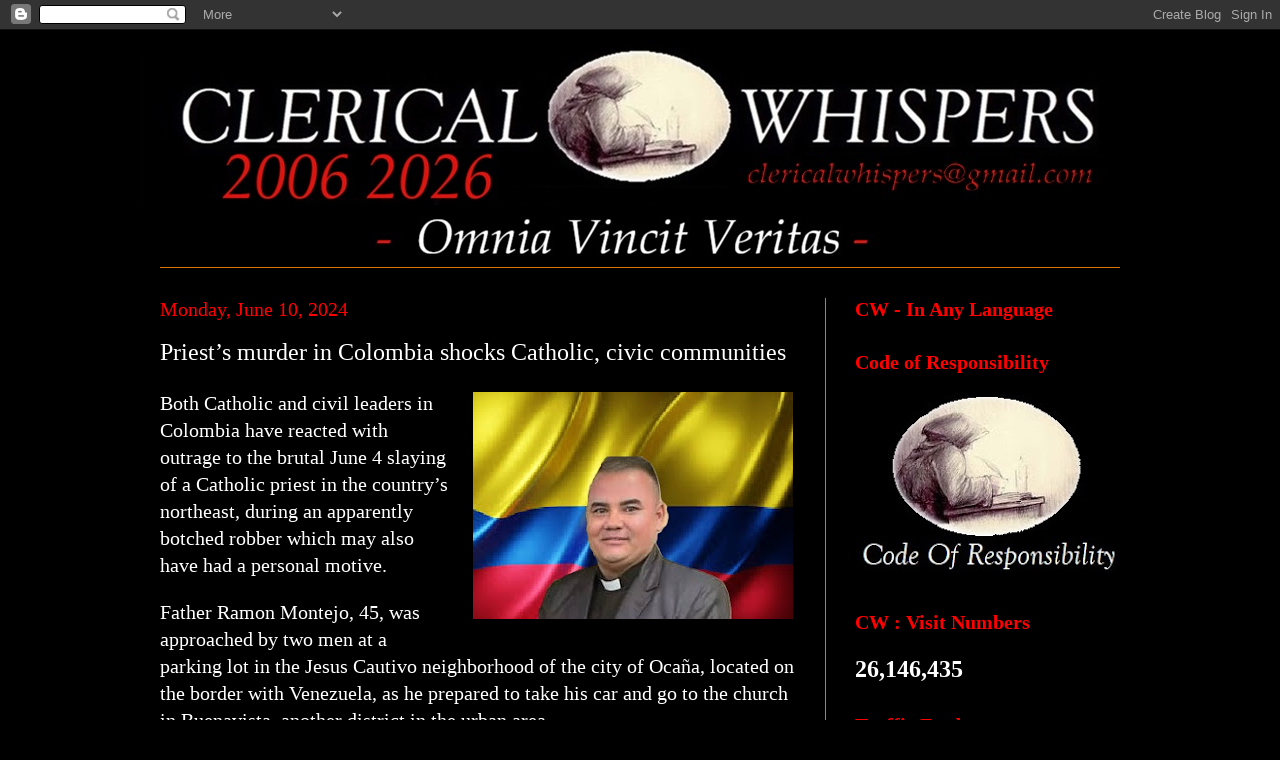

--- FILE ---
content_type: text/html; charset=UTF-8
request_url: https://clericalwhispers.blogspot.com/2024/06/priests-murder-in-colombia-shocks.html
body_size: 26528
content:
<!DOCTYPE html>
<html class='v2' dir='ltr' lang='en-GB'>
<head>
<link href='https://www.blogger.com/static/v1/widgets/335934321-css_bundle_v2.css' rel='stylesheet' type='text/css'/>
<meta content='width=1100' name='viewport'/>
<meta content='text/html; charset=UTF-8' http-equiv='Content-Type'/>
<meta content='blogger' name='generator'/>
<link href='https://clericalwhispers.blogspot.com/favicon.ico' rel='icon' type='image/x-icon'/>
<link href='https://clericalwhispers.blogspot.com/2024/06/priests-murder-in-colombia-shocks.html' rel='canonical'/>
<link rel="alternate" type="application/atom+xml" title="Clerical Whispers - Atom" href="https://clericalwhispers.blogspot.com/feeds/posts/default" />
<link rel="alternate" type="application/rss+xml" title="Clerical Whispers - RSS" href="https://clericalwhispers.blogspot.com/feeds/posts/default?alt=rss" />
<link rel="service.post" type="application/atom+xml" title="Clerical Whispers - Atom" href="https://www.blogger.com/feeds/6658061377451723477/posts/default" />

<link rel="alternate" type="application/atom+xml" title="Clerical Whispers - Atom" href="https://clericalwhispers.blogspot.com/feeds/4821821023493606967/comments/default" />
<!--Can't find substitution for tag [blog.ieCssRetrofitLinks]-->
<link href='https://blogger.googleusercontent.com/img/b/R29vZ2xl/AVvXsEgn0P0zdf51ttWqzAJoHUHnONGPZtV190CTXqkwMBJnezngf3ZWAjgnn0SI4BssPapj0Zg8ZiMPzr0b6DP1g3TJohL9_P3NrAhZgL42hfTkySpC9f06HSPTOoE7u5VJEtTJZCpADJZLkxRCKoFKLbIay5SBUDr3HuPJCNY7zfxOS8KTvOadlU6K2wmZNIM/s320/CWPIX1.jpg' rel='image_src'/>
<meta content='https://clericalwhispers.blogspot.com/2024/06/priests-murder-in-colombia-shocks.html' property='og:url'/>
<meta content='Priest’s murder in Colombia shocks Catholic, civic communities' property='og:title'/>
<meta content='Both Catholic and civil leaders in Colombia have reacted with outrage  to the brutal June 4 slaying of a Catholic priest in the country’s  n...' property='og:description'/>
<meta content='https://blogger.googleusercontent.com/img/b/R29vZ2xl/AVvXsEgn0P0zdf51ttWqzAJoHUHnONGPZtV190CTXqkwMBJnezngf3ZWAjgnn0SI4BssPapj0Zg8ZiMPzr0b6DP1g3TJohL9_P3NrAhZgL42hfTkySpC9f06HSPTOoE7u5VJEtTJZCpADJZLkxRCKoFKLbIay5SBUDr3HuPJCNY7zfxOS8KTvOadlU6K2wmZNIM/w1200-h630-p-k-no-nu/CWPIX1.jpg' property='og:image'/>
<title>Clerical Whispers: Priest&#8217;s murder in Colombia shocks Catholic, civic communities</title>
<style id='page-skin-1' type='text/css'><!--
/*
-----------------------------------------------
Blogger Template Style
Name:     Simple
Designer: Blogger
URL:      www.blogger.com
----------------------------------------------- */
/* Content
----------------------------------------------- */
body {
font: normal normal 18px Georgia, Utopia, 'Palatino Linotype', Palatino, serif;
color: #FFFFFF;
background: #000000 none no-repeat scroll center center;
padding: 0 40px 40px 40px;
}
html body .region-inner {
min-width: 0;
max-width: 100%;
width: auto;
}
h2 {
font-size: 22px;
}
a:link {
text-decoration:none;
color: #dd7700;
}
a:visited {
text-decoration:none;
color: #ffffff;
}
a:hover {
text-decoration:underline;
color: #cc0000;
}
.body-fauxcolumn-outer .fauxcolumn-inner {
background: transparent none repeat scroll top left;
_background-image: none;
}
.body-fauxcolumn-outer .cap-top {
position: absolute;
z-index: 1;
height: 400px;
width: 100%;
}
.body-fauxcolumn-outer .cap-top .cap-left {
width: 100%;
background: transparent none repeat-x scroll top left;
_background-image: none;
}
.content-outer {
-moz-box-shadow: 0 0 40px rgba(0, 0, 0, .15);
-webkit-box-shadow: 0 0 5px rgba(0, 0, 0, .15);
-goog-ms-box-shadow: 0 0 10px #333333;
box-shadow: 0 0 40px rgba(0, 0, 0, .15);
margin-bottom: 1px;
}
.content-inner {
padding: 10px 10px;
}
.content-inner {
background-color: transparent;
}
/* Header
----------------------------------------------- */
.header-outer {
background: transparent none repeat-x scroll 0 -400px;
_background-image: none;
}
.Header h1 {
font: italic normal 132px 'Times New Roman', Times, FreeSerif, serif;
color: #ffffff;
text-shadow: -1px -1px 1px rgba(0, 0, 0, .2);
}
.Header h1 a {
color: #ffffff;
}
.Header .description {
font-size: 140%;
color: #aaaaaa;
}
.header-inner .Header .titlewrapper {
padding: 22px 30px;
}
.header-inner .Header .descriptionwrapper {
padding: 0 30px;
}
/* Tabs
----------------------------------------------- */
.tabs-inner .section:first-child {
border-top: 1px solid #dd7700;
}
.tabs-inner .section:first-child ul {
margin-top: -1px;
border-top: 1px solid #dd7700;
border-left: 0 solid #dd7700;
border-right: 0 solid #dd7700;
}
.tabs-inner .widget ul {
background: #292929 none repeat-x scroll 0 -800px;
_background-image: none;
border-bottom: 1px solid #dd7700;
margin-top: 0;
margin-left: -30px;
margin-right: -30px;
}
.tabs-inner .widget li a {
display: inline-block;
padding: .6em 1em;
font: normal normal 15px 'Times New Roman', Times, FreeSerif, serif;
color: #cc0000;
border-left: 1px solid transparent;
border-right: 0 solid #dd7700;
}
.tabs-inner .widget li:first-child a {
border-left: none;
}
.tabs-inner .widget li.selected a, .tabs-inner .widget li a:hover {
color: #ffffff;
background-color: #292929;
text-decoration: none;
}
/* Columns
----------------------------------------------- */
.main-outer {
border-top: 0 solid #dd7700;
}
.fauxcolumn-left-outer .fauxcolumn-inner {
border-right: 1px solid #dd7700;
}
.fauxcolumn-right-outer .fauxcolumn-inner {
border-left: 1px solid #dd7700;
}
/* Headings
----------------------------------------------- */
div.widget > h2,
div.widget h2.title {
margin: 0 0 1em 0;
font: normal bold 20px 'Times New Roman', Times, FreeSerif, serif;
color: #ff0000;
}
/* Widgets
----------------------------------------------- */
.widget .zippy {
color: #999999;
text-shadow: 2px 2px 1px rgba(0, 0, 0, .1);
}
.widget .popular-posts ul {
list-style: none;
}
/* Posts
----------------------------------------------- */
h2.date-header {
font: normal normal 20px Georgia, Utopia, 'Palatino Linotype', Palatino, serif;
}
.date-header span {
background-color: transparent;
color: #ff0000;
padding: inherit;
letter-spacing: inherit;
margin: inherit;
}
.main-inner {
padding-top: 30px;
padding-bottom: 30px;
}
.main-inner .column-center-inner {
padding: 0 15px;
}
.main-inner .column-center-inner .section {
margin: 0 15px;
}
.post {
margin: 0 0 25px 0;
}
h3.post-title, .comments h4 {
font: normal normal 24px 'Times New Roman', Times, FreeSerif, serif;
margin: .75em 0 0;
}
.post-body {
font-size: 110%;
line-height: 1.4;
position: relative;
}
.post-body img, .post-body .tr-caption-container, .Profile img, .Image img,
.BlogList .item-thumbnail img {
padding: 0;
background: transparent;
border: 1px solid transparent;
-moz-box-shadow: 1px 1px 5px rgba(0, 0, 0, .1);
-webkit-box-shadow: 1px 1px 5px rgba(0, 0, 0, .1);
box-shadow: 1px 1px 5px rgba(0, 0, 0, .1);
}
.post-body img, .post-body .tr-caption-container {
padding: 1px;
}
.post-body .tr-caption-container {
color: transparent;
}
.post-body .tr-caption-container img {
padding: 0;
background: transparent;
border: none;
-moz-box-shadow: 0 0 0 rgba(0, 0, 0, .1);
-webkit-box-shadow: 0 0 0 rgba(0, 0, 0, .1);
box-shadow: 0 0 0 rgba(0, 0, 0, .1);
}
.post-header {
margin: 0 0 1.5em;
line-height: 1.6;
font-size: 90%;
}
.post-footer {
margin: 20px -2px 0;
padding: 5px 10px;
color: #ff0000;
background-color: #000000;
border-bottom: 1px solid #ffffff;
line-height: 1.6;
font-size: 90%;
}
#comments .comment-author {
padding-top: 1.5em;
border-top: 1px solid #dd7700;
background-position: 0 1.5em;
}
#comments .comment-author:first-child {
padding-top: 0;
border-top: none;
}
.avatar-image-container {
margin: .2em 0 0;
}
#comments .avatar-image-container img {
border: 1px solid transparent;
}
/* Comments
----------------------------------------------- */
.comments .comments-content .icon.blog-author {
background-repeat: no-repeat;
background-image: url([data-uri]);
}
.comments .comments-content .loadmore a {
border-top: 1px solid #999999;
border-bottom: 1px solid #999999;
}
.comments .comment-thread.inline-thread {
background-color: #000000;
}
.comments .continue {
border-top: 2px solid #999999;
}
/* Accents
---------------------------------------------- */
.section-columns td.columns-cell {
border-left: 1px solid #dd7700;
}
.blog-pager {
background: transparent none no-repeat scroll top center;
}
.blog-pager-older-link, .home-link,
.blog-pager-newer-link {
background-color: transparent;
padding: 5px;
}
.footer-outer {
border-top: 0 dashed #bbbbbb;
}
/* Mobile
----------------------------------------------- */
body.mobile  {
background-size: auto;
}
.mobile .body-fauxcolumn-outer {
background: transparent none repeat scroll top left;
}
.mobile .body-fauxcolumn-outer .cap-top {
background-size: 100% auto;
}
.mobile .content-outer {
-webkit-box-shadow: 0 0 3px rgba(0, 0, 0, .15);
box-shadow: 0 0 3px rgba(0, 0, 0, .15);
}
.mobile .tabs-inner .widget ul {
margin-left: 0;
margin-right: 0;
}
.mobile .post {
margin: 0;
}
.mobile .main-inner .column-center-inner .section {
margin: 0;
}
.mobile .date-header span {
padding: 0.1em 10px;
margin: 0 -10px;
}
.mobile h3.post-title {
margin: 0;
}
.mobile .blog-pager {
background: transparent none no-repeat scroll top center;
}
.mobile .footer-outer {
border-top: none;
}
.mobile .main-inner, .mobile .footer-inner {
background-color: transparent;
}
.mobile-index-contents {
color: #FFFFFF;
}
.mobile-link-button {
background-color: #dd7700;
}
.mobile-link-button a:link, .mobile-link-button a:visited {
color: #ffffff;
}
.mobile .tabs-inner .section:first-child {
border-top: none;
}
.mobile .tabs-inner .PageList .widget-content {
background-color: #292929;
color: #ffffff;
border-top: 1px solid #dd7700;
border-bottom: 1px solid #dd7700;
}
.mobile .tabs-inner .PageList .widget-content .pagelist-arrow {
border-left: 1px solid #dd7700;
}

--></style>
<style id='template-skin-1' type='text/css'><!--
body {
min-width: 1040px;
}
.content-outer, .content-fauxcolumn-outer, .region-inner {
min-width: 1040px;
max-width: 1040px;
_width: 1040px;
}
.main-inner .columns {
padding-left: 0px;
padding-right: 325px;
}
.main-inner .fauxcolumn-center-outer {
left: 0px;
right: 325px;
/* IE6 does not respect left and right together */
_width: expression(this.parentNode.offsetWidth -
parseInt("0px") -
parseInt("325px") + 'px');
}
.main-inner .fauxcolumn-left-outer {
width: 0px;
}
.main-inner .fauxcolumn-right-outer {
width: 325px;
}
.main-inner .column-left-outer {
width: 0px;
right: 100%;
margin-left: -0px;
}
.main-inner .column-right-outer {
width: 325px;
margin-right: -325px;
}
#layout {
min-width: 0;
}
#layout .content-outer {
min-width: 0;
width: 800px;
}
#layout .region-inner {
min-width: 0;
width: auto;
}
body#layout div.add_widget {
padding: 8px;
}
body#layout div.add_widget a {
margin-left: 32px;
}
--></style>
<link href='https://www.blogger.com/dyn-css/authorization.css?targetBlogID=6658061377451723477&amp;zx=027a5408-692b-4ad5-9aa0-2dd645ea56f6' media='none' onload='if(media!=&#39;all&#39;)media=&#39;all&#39;' rel='stylesheet'/><noscript><link href='https://www.blogger.com/dyn-css/authorization.css?targetBlogID=6658061377451723477&amp;zx=027a5408-692b-4ad5-9aa0-2dd645ea56f6' rel='stylesheet'/></noscript>
<meta name='google-adsense-platform-account' content='ca-host-pub-1556223355139109'/>
<meta name='google-adsense-platform-domain' content='blogspot.com'/>

</head>
<body class='loading variant-dark'>
<div class='navbar section' id='navbar' name='Navbar'><div class='widget Navbar' data-version='1' id='Navbar1'><script type="text/javascript">
    function setAttributeOnload(object, attribute, val) {
      if(window.addEventListener) {
        window.addEventListener('load',
          function(){ object[attribute] = val; }, false);
      } else {
        window.attachEvent('onload', function(){ object[attribute] = val; });
      }
    }
  </script>
<div id="navbar-iframe-container"></div>
<script type="text/javascript" src="https://apis.google.com/js/platform.js"></script>
<script type="text/javascript">
      gapi.load("gapi.iframes:gapi.iframes.style.bubble", function() {
        if (gapi.iframes && gapi.iframes.getContext) {
          gapi.iframes.getContext().openChild({
              url: 'https://www.blogger.com/navbar/6658061377451723477?po\x3d4821821023493606967\x26origin\x3dhttps://clericalwhispers.blogspot.com',
              where: document.getElementById("navbar-iframe-container"),
              id: "navbar-iframe"
          });
        }
      });
    </script><script type="text/javascript">
(function() {
var script = document.createElement('script');
script.type = 'text/javascript';
script.src = '//pagead2.googlesyndication.com/pagead/js/google_top_exp.js';
var head = document.getElementsByTagName('head')[0];
if (head) {
head.appendChild(script);
}})();
</script>
</div></div>
<div class='body-fauxcolumns'>
<div class='fauxcolumn-outer body-fauxcolumn-outer'>
<div class='cap-top'>
<div class='cap-left'></div>
<div class='cap-right'></div>
</div>
<div class='fauxborder-left'>
<div class='fauxborder-right'></div>
<div class='fauxcolumn-inner'>
</div>
</div>
<div class='cap-bottom'>
<div class='cap-left'></div>
<div class='cap-right'></div>
</div>
</div>
</div>
<div class='content'>
<div class='content-fauxcolumns'>
<div class='fauxcolumn-outer content-fauxcolumn-outer'>
<div class='cap-top'>
<div class='cap-left'></div>
<div class='cap-right'></div>
</div>
<div class='fauxborder-left'>
<div class='fauxborder-right'></div>
<div class='fauxcolumn-inner'>
</div>
</div>
<div class='cap-bottom'>
<div class='cap-left'></div>
<div class='cap-right'></div>
</div>
</div>
</div>
<div class='content-outer'>
<div class='content-cap-top cap-top'>
<div class='cap-left'></div>
<div class='cap-right'></div>
</div>
<div class='fauxborder-left content-fauxborder-left'>
<div class='fauxborder-right content-fauxborder-right'></div>
<div class='content-inner'>
<header>
<div class='header-outer'>
<div class='header-cap-top cap-top'>
<div class='cap-left'></div>
<div class='cap-right'></div>
</div>
<div class='fauxborder-left header-fauxborder-left'>
<div class='fauxborder-right header-fauxborder-right'></div>
<div class='region-inner header-inner'>
<div class='header section' id='header' name='Header'><div class='widget Header' data-version='1' id='Header1'>
<div id='header-inner'>
<a href='https://clericalwhispers.blogspot.com/' style='display: block'>
<img alt='Clerical Whispers' height='227px; ' id='Header1_headerimg' src='https://blogger.googleusercontent.com/img/a/AVvXsEh4jQA0SEwYC0xj2J1IKLBGW_pYfUn3yBWRRGyji6f-Fglbsm1psYqxknIiC9zPnOlkdAXWEjq_YrRIRMtEwnPcVH4FFItS1YxmXDgaoXhnmnQLhOKmajKOe9paof9FOZuOYXiadjwcqVGa6-3qTSaF0DWVAt3Sdm2ybtluBe_JbCSZXW8_ofk8B2z-QzY=s1014' style='display: block' width='1014px; '/>
</a>
</div>
</div></div>
</div>
</div>
<div class='header-cap-bottom cap-bottom'>
<div class='cap-left'></div>
<div class='cap-right'></div>
</div>
</div>
</header>
<div class='tabs-outer'>
<div class='tabs-cap-top cap-top'>
<div class='cap-left'></div>
<div class='cap-right'></div>
</div>
<div class='fauxborder-left tabs-fauxborder-left'>
<div class='fauxborder-right tabs-fauxborder-right'></div>
<div class='region-inner tabs-inner'>
<div class='tabs no-items section' id='crosscol' name='Cross-column'></div>
<div class='tabs no-items section' id='crosscol-overflow' name='Cross-Column 2'></div>
</div>
</div>
<div class='tabs-cap-bottom cap-bottom'>
<div class='cap-left'></div>
<div class='cap-right'></div>
</div>
</div>
<div class='main-outer'>
<div class='main-cap-top cap-top'>
<div class='cap-left'></div>
<div class='cap-right'></div>
</div>
<div class='fauxborder-left main-fauxborder-left'>
<div class='fauxborder-right main-fauxborder-right'></div>
<div class='region-inner main-inner'>
<div class='columns fauxcolumns'>
<div class='fauxcolumn-outer fauxcolumn-center-outer'>
<div class='cap-top'>
<div class='cap-left'></div>
<div class='cap-right'></div>
</div>
<div class='fauxborder-left'>
<div class='fauxborder-right'></div>
<div class='fauxcolumn-inner'>
</div>
</div>
<div class='cap-bottom'>
<div class='cap-left'></div>
<div class='cap-right'></div>
</div>
</div>
<div class='fauxcolumn-outer fauxcolumn-left-outer'>
<div class='cap-top'>
<div class='cap-left'></div>
<div class='cap-right'></div>
</div>
<div class='fauxborder-left'>
<div class='fauxborder-right'></div>
<div class='fauxcolumn-inner'>
</div>
</div>
<div class='cap-bottom'>
<div class='cap-left'></div>
<div class='cap-right'></div>
</div>
</div>
<div class='fauxcolumn-outer fauxcolumn-right-outer'>
<div class='cap-top'>
<div class='cap-left'></div>
<div class='cap-right'></div>
</div>
<div class='fauxborder-left'>
<div class='fauxborder-right'></div>
<div class='fauxcolumn-inner'>
</div>
</div>
<div class='cap-bottom'>
<div class='cap-left'></div>
<div class='cap-right'></div>
</div>
</div>
<!-- corrects IE6 width calculation -->
<div class='columns-inner'>
<div class='column-center-outer'>
<div class='column-center-inner'>
<div class='main section' id='main' name='Main'><div class='widget Blog' data-version='1' id='Blog1'>
<div class='blog-posts hfeed'>

          <div class="date-outer">
        
<h2 class='date-header'><span>Monday, June 10, 2024</span></h2>

          <div class="date-posts">
        
<div class='post-outer'>
<div class='post hentry uncustomized-post-template' itemprop='blogPost' itemscope='itemscope' itemtype='http://schema.org/BlogPosting'>
<meta content='https://blogger.googleusercontent.com/img/b/R29vZ2xl/AVvXsEgn0P0zdf51ttWqzAJoHUHnONGPZtV190CTXqkwMBJnezngf3ZWAjgnn0SI4BssPapj0Zg8ZiMPzr0b6DP1g3TJohL9_P3NrAhZgL42hfTkySpC9f06HSPTOoE7u5VJEtTJZCpADJZLkxRCKoFKLbIay5SBUDr3HuPJCNY7zfxOS8KTvOadlU6K2wmZNIM/s320/CWPIX1.jpg' itemprop='image_url'/>
<meta content='6658061377451723477' itemprop='blogId'/>
<meta content='4821821023493606967' itemprop='postId'/>
<a name='4821821023493606967'></a>
<h3 class='post-title entry-title' itemprop='name'>
Priest&#8217;s murder in Colombia shocks Catholic, civic communities
</h3>
<div class='post-header'>
<div class='post-header-line-1'></div>
</div>
<div class='post-body entry-content' id='post-body-4821821023493606967' itemprop='description articleBody'>
<p style="text-align: left;"><span style="font-family: georgia;"></span></p><div class="separator" style="clear: both; text-align: center;"><a href="https://blogger.googleusercontent.com/img/b/R29vZ2xl/AVvXsEgn0P0zdf51ttWqzAJoHUHnONGPZtV190CTXqkwMBJnezngf3ZWAjgnn0SI4BssPapj0Zg8ZiMPzr0b6DP1g3TJohL9_P3NrAhZgL42hfTkySpC9f06HSPTOoE7u5VJEtTJZCpADJZLkxRCKoFKLbIay5SBUDr3HuPJCNY7zfxOS8KTvOadlU6K2wmZNIM/s368/CWPIX1.jpg" imageanchor="1" style="clear: right; float: right; margin-bottom: 1em; margin-left: 1em;"><img border="0" data-original-height="261" data-original-width="368" height="227" src="https://blogger.googleusercontent.com/img/b/R29vZ2xl/AVvXsEgn0P0zdf51ttWqzAJoHUHnONGPZtV190CTXqkwMBJnezngf3ZWAjgnn0SI4BssPapj0Zg8ZiMPzr0b6DP1g3TJohL9_P3NrAhZgL42hfTkySpC9f06HSPTOoE7u5VJEtTJZCpADJZLkxRCKoFKLbIay5SBUDr3HuPJCNY7zfxOS8KTvOadlU6K2wmZNIM/s320/CWPIX1.jpg" width="320" /></a></div>Both Catholic and civil leaders in Colombia have reacted with outrage
 to the brutal June 4 slaying of a Catholic priest in the country&#8217;s 
northeast, during an apparently botched robber which may also have had a
 personal motive.
<p></p><p style="text-align: left;"><span style="font-family: georgia;">Father Ramon Montejo, 45, was approached by two men at a parking lot 
in the Jesus Cautivo neighborhood of the city of Ocaña, located on the 
border with Venezuela, as he prepared to take his car and go to the 
church in Buenavista, another district in the urban area.</span></p>
            
<p style="text-align: left;"><span style="font-family: georgia;">An altercation ensued and the men stabbed Montejo several times. CCTV
 footage shows the moment when the priest is hit and ran over by his own
 truck, which had been taken by his murderers.</span></p>
<p style="text-align: left;"><span style="font-family: georgia;">Later that day, the police captured two suspects, José Antony 
Montilla Jovito, 29, and Misael Rodolfo Valdez Pedrosa, 21. Both of them
 are Venezuelan nationals who worked at parking lots in Ocaña.</span></p>
<p style="text-align: left;"><span style="font-family: georgia;">According to the local press, the authorities initially suspected 
that the perpetrators only wanted to steal Montejo&#8217;s truck and ended up 
killing him after he resisted the robbery.</span></p>
<p style="text-align: left;"><span style="font-family: georgia;">With the inquiry&#8217;s progress, however, the investigators allegedly 
discovered that the priest previously knew Jovito and even tried to help
 him in the past. The crime was supposedly motivated by revenge, but no 
further details have been disclosed by the police yet.</span></p>
<p style="text-align: left;"><span style="font-family: georgia;">Montejo&#8217;s funeral was celebrated in Teorama, a nearby municipality, 
and drew many of his colleagues, seminarians, and parishioners. On the 
same day, his community in Ocaña, along with clergy members and local 
authorities, promoted a ceremony in his honor and asked for peace.</span></p>
<p style="text-align: left;"><span style="font-family: georgia;">&#8220;That&#8217;s a terribly painful occurrence, given the way things happened.
 We all have to keep working and be encouraged to act like peace 
builders,&#8221; Archbishop Jorge Alberto Ossa Soto of Nueva Pamplona, in 
charge of Ocaña, told the local Provincia TV after the celebration.</span></p>
<p style="text-align: left;"><span style="font-family: georgia;">Emiro Cañizares, Ocaña&#8217;s mayor, affirmed that &#8220;Fr. Ramon&#8217;s killing is an attack on peace-building.&#8221;</span></p>
<p style="text-align: left;"><span style="font-family: georgia;">&#8220;He was a person that has always accompanied during difficult times 
the several families that had relatives kidnapped,&#8221; he told Provincia 
TV.</span></p>
<p style="text-align: left;"><span style="font-family: georgia;">Besides acting as a community leader in Ocaña, Montejo was involved 
in several humanitarian initiatives, including in issues involving 
kidnappings. A widespread problem in Colombia, abductions of civilians 
have been more and more common in the region of Ocaña. Several armed 
organizations are generally responsible, including left-wing guerrillas.</span></p>
<p style="text-align: left;"><span style="font-family: georgia;">&#8220;He would act as a mediator and help the victims to be released. At 
the same time, he had a deep commitment to the victims&#8217; families,&#8221; 
Father Hector Henao, a long-time peace negotiator in Colombia who knew 
Montejo, told <em>Crux</em>.</span></p>
<p style="text-align: left;"><span style="font-family: georgia;">Henao added that Montejo was admired in his region due to his work 
&#8220;amid the complexities that there are in that part of the country,&#8221; 
especially poverty, immigration, and violence.</span></p>
<p style="text-align: left;"><span style="font-family: georgia;">&#8220;The murder&#8217;s circumstances are still being investigated by the 
authorities and we haven&#8217;t received concrete information yet. The 
community is shocked with such a violent attack,&#8221; Henao declared.</span></p>
<p style="text-align: left;"><span style="font-family: georgia;">Ossa Soto released a statement on the same day of the killing in 
which he condemned the &#8220;irrational violence that took the life of a 
priest who dedicated his life to spreading Jesus Christ&#8217;s message of 
peace and love.&#8221;</span></p>
<p style="text-align: left;"><span style="font-family: georgia;">&#8220;We categorically repudiate a barbaric act that attacked not only the
 life of a human being, but also the fundamental principles of 
coexistence and humanity,&#8221; the declaration read.</span></p>
<p style="text-align: left;"><span style="font-family: georgia;">Ossa Soto concluded the statement by asking the authorities to 
promote a deep investigation on Montejo&#8217;s killing and the churchgoers to
 keep the priest&#8217;s memory alive and &#8220;continue to work for actions that 
incentivize peace, reconciliation, and respect to life.&#8221;</span></p>
<p style="text-align: left;"><span style="font-family: georgia;">Carlos Ruiz Massieu, the special representative of the United 
Nations&#8217; Secretary-General for Colombia and Head of the United Nations 
Verification Mission in the South American country, issued a statement 
on Jun. 7 along with the delegation for Church-State relations 
concerning Montejo&#8217;s death.</span></p>
<p style="text-align: left;"><span style="font-family: georgia;">&#8220;We energetically repudiate that act of violence and express our most
 sincere condolences to his family, his parish community, and to the 
Diocese of Ocaña,&#8221; it read.</span></p>
<p style="text-align: left;"><span style="font-family: georgia;">A security committee was set up in Ocaña, gathering local authorities
 of the Executive power, the police, and the Army. The group promised it
 will be able to present news on the case anytime soon.</span></p>
<div style='clear: both;'></div>
</div>
<div class='post-footer'>
<div class='post-footer-line post-footer-line-1'>
<span class='post-author vcard'>
Posted by
<span class='fn' itemprop='author' itemscope='itemscope' itemtype='http://schema.org/Person'>
<meta content='https://www.blogger.com/profile/08872572190851262134' itemprop='url'/>
<a class='g-profile' href='https://www.blogger.com/profile/08872572190851262134' rel='author' title='author profile'>
<span itemprop='name'>CW Team</span>
</a>
</span>
</span>
<span class='post-timestamp'>
</span>
<span class='post-comment-link'>
</span>
<span class='post-icons'>
</span>
<div class='post-share-buttons goog-inline-block'>
<a class='goog-inline-block share-button sb-email' href='https://www.blogger.com/share-post.g?blogID=6658061377451723477&postID=4821821023493606967&target=email' target='_blank' title='Email This'><span class='share-button-link-text'>Email This</span></a><a class='goog-inline-block share-button sb-blog' href='https://www.blogger.com/share-post.g?blogID=6658061377451723477&postID=4821821023493606967&target=blog' onclick='window.open(this.href, "_blank", "height=270,width=475"); return false;' target='_blank' title='BlogThis!'><span class='share-button-link-text'>BlogThis!</span></a><a class='goog-inline-block share-button sb-twitter' href='https://www.blogger.com/share-post.g?blogID=6658061377451723477&postID=4821821023493606967&target=twitter' target='_blank' title='Share to X'><span class='share-button-link-text'>Share to X</span></a><a class='goog-inline-block share-button sb-facebook' href='https://www.blogger.com/share-post.g?blogID=6658061377451723477&postID=4821821023493606967&target=facebook' onclick='window.open(this.href, "_blank", "height=430,width=640"); return false;' target='_blank' title='Share to Facebook'><span class='share-button-link-text'>Share to Facebook</span></a><a class='goog-inline-block share-button sb-pinterest' href='https://www.blogger.com/share-post.g?blogID=6658061377451723477&postID=4821821023493606967&target=pinterest' target='_blank' title='Share to Pinterest'><span class='share-button-link-text'>Share to Pinterest</span></a>
</div>
</div>
<div class='post-footer-line post-footer-line-2'>
<span class='post-labels'>
</span>
</div>
<div class='post-footer-line post-footer-line-3'>
<span class='post-location'>
</span>
</div>
</div>
</div>
<div class='comments' id='comments'>
<a name='comments'></a>
</div>
</div>

        </div></div>
      
</div>
<div class='blog-pager' id='blog-pager'>
<span id='blog-pager-newer-link'>
<a class='blog-pager-newer-link' href='https://clericalwhispers.blogspot.com/2024/06/syro-malabar-church-issues-ultimatum-to.html' id='Blog1_blog-pager-newer-link' title='Newer Post'>Newer Post</a>
</span>
<span id='blog-pager-older-link'>
<a class='blog-pager-older-link' href='https://clericalwhispers.blogspot.com/2024/06/fr-anthony-hartnett-is-ordained-as.html' id='Blog1_blog-pager-older-link' title='Older Post'>Older Post</a>
</span>
<a class='home-link' href='https://clericalwhispers.blogspot.com/'>Home</a>
</div>
<div class='clear'></div>
<div class='post-feeds'>
</div>
</div></div>
</div>
</div>
<div class='column-left-outer'>
<div class='column-left-inner'>
<aside>
</aside>
</div>
</div>
<div class='column-right-outer'>
<div class='column-right-inner'>
<aside>
<div class='sidebar section' id='sidebar-right-1'><div class='widget Translate' data-version='1' id='Translate1'>
<h2 class='title'>CW - In Any Language</h2>
<div id='google_translate_element'></div>
<script>
    function googleTranslateElementInit() {
      new google.translate.TranslateElement({
        pageLanguage: 'en',
        autoDisplay: 'true',
        layout: google.translate.TranslateElement.InlineLayout.VERTICAL
      }, 'google_translate_element');
    }
  </script>
<script src='//translate.google.com/translate_a/element.js?cb=googleTranslateElementInit'></script>
<div class='clear'></div>
</div><div class='widget Image' data-version='1' id='Image15'>
<h2>Code of Responsibility</h2>
<div class='widget-content'>
<a href='https://clericalwhispers.blogspot.com/2023/07/cw-our-code-your-rights-code-of.html'>
<img alt='Code of Responsibility' height='178' id='Image15_img' src='https://blogger.googleusercontent.com/img/a/AVvXsEhrtydoCt5UEAMBgqTSJfS_CFlUMBG1zfw-kgUWABnuADKejED10BraI1eDh2fy1me8VQCzhAYxE2HKM5ZKaHva-2fDlEhtMrHHJcktppTiOtOKtyhI6TJkD1rO72D5rZikaPE3pAppWUNu6eHff0oAzuGhN5rT9AO_Bc_2WYwukxvydWlU28LGPc6rL7M=s265' width='265'/>
</a>
<br/>
</div>
<div class='clear'></div>
</div><div class='widget Stats' data-version='1' id='Stats1'>
<h2>CW : Visit Numbers</h2>
<div class='widget-content'>
<div id='Stats1_content' style='display: none;'>
<span class='counter-wrapper text-counter-wrapper' id='Stats1_totalCount'>
</span>
<div class='clear'></div>
</div>
</div>
</div><div class='widget HTML' data-version='1' id='HTML1'>
<h2 class='title'>Traffic Feed</h2>
<div class='widget-content'>
<script type="text/javascript" src="https://cdn.livetrafficfeed.com/static/v5/live.js?bc=ffffff&tc=000000&brd1=2853a8&lnk=135d9e&hc=ffffff&hfc=2853a8&nc=19ff19&vv=200&tft=10&ro=0&tz=Europe%2FDublin&res=0"></script><noscript id="LTF_live_website_visitor"><a href="http://livetrafficfeed.com">Website Visitor Counter</a></noscript>
</div>
<div class='clear'></div>
</div><div class='widget BlogArchive' data-version='1' id='BlogArchive1'>
<h2>CW Postings</h2>
<div class='widget-content'>
<div id='ArchiveList'>
<div id='BlogArchive1_ArchiveList'>
<ul class='hierarchy'>
<li class='archivedate collapsed'>
<a class='toggle' href='javascript:void(0)'>
<span class='zippy'>

        &#9658;&#160;
      
</span>
</a>
<a class='post-count-link' href='https://clericalwhispers.blogspot.com/2026/'>
2026
</a>
<span class='post-count' dir='ltr'>(415)</span>
<ul class='hierarchy'>
<li class='archivedate collapsed'>
<a class='toggle' href='javascript:void(0)'>
<span class='zippy'>

        &#9658;&#160;
      
</span>
</a>
<a class='post-count-link' href='https://clericalwhispers.blogspot.com/2026/01/'>
January 2026
</a>
<span class='post-count' dir='ltr'>(415)</span>
</li>
</ul>
</li>
</ul>
<ul class='hierarchy'>
<li class='archivedate collapsed'>
<a class='toggle' href='javascript:void(0)'>
<span class='zippy'>

        &#9658;&#160;
      
</span>
</a>
<a class='post-count-link' href='https://clericalwhispers.blogspot.com/2025/'>
2025
</a>
<span class='post-count' dir='ltr'>(5100)</span>
<ul class='hierarchy'>
<li class='archivedate collapsed'>
<a class='toggle' href='javascript:void(0)'>
<span class='zippy'>

        &#9658;&#160;
      
</span>
</a>
<a class='post-count-link' href='https://clericalwhispers.blogspot.com/2025/12/'>
December 2025
</a>
<span class='post-count' dir='ltr'>(580)</span>
</li>
</ul>
<ul class='hierarchy'>
<li class='archivedate collapsed'>
<a class='toggle' href='javascript:void(0)'>
<span class='zippy'>

        &#9658;&#160;
      
</span>
</a>
<a class='post-count-link' href='https://clericalwhispers.blogspot.com/2025/11/'>
November 2025
</a>
<span class='post-count' dir='ltr'>(520)</span>
</li>
</ul>
<ul class='hierarchy'>
<li class='archivedate collapsed'>
<a class='toggle' href='javascript:void(0)'>
<span class='zippy'>

        &#9658;&#160;
      
</span>
</a>
<a class='post-count-link' href='https://clericalwhispers.blogspot.com/2025/10/'>
October 2025
</a>
<span class='post-count' dir='ltr'>(400)</span>
</li>
</ul>
<ul class='hierarchy'>
<li class='archivedate collapsed'>
<a class='toggle' href='javascript:void(0)'>
<span class='zippy'>

        &#9658;&#160;
      
</span>
</a>
<a class='post-count-link' href='https://clericalwhispers.blogspot.com/2025/09/'>
September 2025
</a>
<span class='post-count' dir='ltr'>(400)</span>
</li>
</ul>
<ul class='hierarchy'>
<li class='archivedate collapsed'>
<a class='toggle' href='javascript:void(0)'>
<span class='zippy'>

        &#9658;&#160;
      
</span>
</a>
<a class='post-count-link' href='https://clericalwhispers.blogspot.com/2025/08/'>
August 2025
</a>
<span class='post-count' dir='ltr'>(360)</span>
</li>
</ul>
<ul class='hierarchy'>
<li class='archivedate collapsed'>
<a class='toggle' href='javascript:void(0)'>
<span class='zippy'>

        &#9658;&#160;
      
</span>
</a>
<a class='post-count-link' href='https://clericalwhispers.blogspot.com/2025/07/'>
July 2025
</a>
<span class='post-count' dir='ltr'>(400)</span>
</li>
</ul>
<ul class='hierarchy'>
<li class='archivedate collapsed'>
<a class='toggle' href='javascript:void(0)'>
<span class='zippy'>

        &#9658;&#160;
      
</span>
</a>
<a class='post-count-link' href='https://clericalwhispers.blogspot.com/2025/06/'>
June 2025
</a>
<span class='post-count' dir='ltr'>(340)</span>
</li>
</ul>
<ul class='hierarchy'>
<li class='archivedate collapsed'>
<a class='toggle' href='javascript:void(0)'>
<span class='zippy'>

        &#9658;&#160;
      
</span>
</a>
<a class='post-count-link' href='https://clericalwhispers.blogspot.com/2025/05/'>
May 2025
</a>
<span class='post-count' dir='ltr'>(300)</span>
</li>
</ul>
<ul class='hierarchy'>
<li class='archivedate collapsed'>
<a class='toggle' href='javascript:void(0)'>
<span class='zippy'>

        &#9658;&#160;
      
</span>
</a>
<a class='post-count-link' href='https://clericalwhispers.blogspot.com/2025/04/'>
April 2025
</a>
<span class='post-count' dir='ltr'>(420)</span>
</li>
</ul>
<ul class='hierarchy'>
<li class='archivedate collapsed'>
<a class='toggle' href='javascript:void(0)'>
<span class='zippy'>

        &#9658;&#160;
      
</span>
</a>
<a class='post-count-link' href='https://clericalwhispers.blogspot.com/2025/03/'>
March 2025
</a>
<span class='post-count' dir='ltr'>(392)</span>
</li>
</ul>
<ul class='hierarchy'>
<li class='archivedate collapsed'>
<a class='toggle' href='javascript:void(0)'>
<span class='zippy'>

        &#9658;&#160;
      
</span>
</a>
<a class='post-count-link' href='https://clericalwhispers.blogspot.com/2025/02/'>
February 2025
</a>
<span class='post-count' dir='ltr'>(486)</span>
</li>
</ul>
<ul class='hierarchy'>
<li class='archivedate collapsed'>
<a class='toggle' href='javascript:void(0)'>
<span class='zippy'>

        &#9658;&#160;
      
</span>
</a>
<a class='post-count-link' href='https://clericalwhispers.blogspot.com/2025/01/'>
January 2025
</a>
<span class='post-count' dir='ltr'>(502)</span>
</li>
</ul>
</li>
</ul>
<ul class='hierarchy'>
<li class='archivedate expanded'>
<a class='toggle' href='javascript:void(0)'>
<span class='zippy toggle-open'>

        &#9660;&#160;
      
</span>
</a>
<a class='post-count-link' href='https://clericalwhispers.blogspot.com/2024/'>
2024
</a>
<span class='post-count' dir='ltr'>(4379)</span>
<ul class='hierarchy'>
<li class='archivedate collapsed'>
<a class='toggle' href='javascript:void(0)'>
<span class='zippy'>

        &#9658;&#160;
      
</span>
</a>
<a class='post-count-link' href='https://clericalwhispers.blogspot.com/2024/12/'>
December 2024
</a>
<span class='post-count' dir='ltr'>(425)</span>
</li>
</ul>
<ul class='hierarchy'>
<li class='archivedate collapsed'>
<a class='toggle' href='javascript:void(0)'>
<span class='zippy'>

        &#9658;&#160;
      
</span>
</a>
<a class='post-count-link' href='https://clericalwhispers.blogspot.com/2024/11/'>
November 2024
</a>
<span class='post-count' dir='ltr'>(431)</span>
</li>
</ul>
<ul class='hierarchy'>
<li class='archivedate collapsed'>
<a class='toggle' href='javascript:void(0)'>
<span class='zippy'>

        &#9658;&#160;
      
</span>
</a>
<a class='post-count-link' href='https://clericalwhispers.blogspot.com/2024/10/'>
October 2024
</a>
<span class='post-count' dir='ltr'>(446)</span>
</li>
</ul>
<ul class='hierarchy'>
<li class='archivedate collapsed'>
<a class='toggle' href='javascript:void(0)'>
<span class='zippy'>

        &#9658;&#160;
      
</span>
</a>
<a class='post-count-link' href='https://clericalwhispers.blogspot.com/2024/09/'>
September 2024
</a>
<span class='post-count' dir='ltr'>(506)</span>
</li>
</ul>
<ul class='hierarchy'>
<li class='archivedate collapsed'>
<a class='toggle' href='javascript:void(0)'>
<span class='zippy'>

        &#9658;&#160;
      
</span>
</a>
<a class='post-count-link' href='https://clericalwhispers.blogspot.com/2024/08/'>
August 2024
</a>
<span class='post-count' dir='ltr'>(444)</span>
</li>
</ul>
<ul class='hierarchy'>
<li class='archivedate collapsed'>
<a class='toggle' href='javascript:void(0)'>
<span class='zippy'>

        &#9658;&#160;
      
</span>
</a>
<a class='post-count-link' href='https://clericalwhispers.blogspot.com/2024/07/'>
July 2024
</a>
<span class='post-count' dir='ltr'>(288)</span>
</li>
</ul>
<ul class='hierarchy'>
<li class='archivedate expanded'>
<a class='toggle' href='javascript:void(0)'>
<span class='zippy toggle-open'>

        &#9660;&#160;
      
</span>
</a>
<a class='post-count-link' href='https://clericalwhispers.blogspot.com/2024/06/'>
June 2024
</a>
<span class='post-count' dir='ltr'>(327)</span>
<ul class='posts'>
<li><a href='https://clericalwhispers.blogspot.com/2024/06/cwi-operation-truth-6.html'>CWI : Operation TRUTH (6)</a></li>
<li><a href='https://clericalwhispers.blogspot.com/2024/06/vatican-fireworks-500-year-old.html'>Vatican fireworks: A 500-year-old tradition for th...</a></li>
<li><a href='https://clericalwhispers.blogspot.com/2024/06/old-catholic-in-czechia-church-to-allow.html'>Old Catholic in Czechia Church to Allow Same-Sex C...</a></li>
<li><a href='https://clericalwhispers.blogspot.com/2024/06/pope-francis-has-lost-control-of-his.html'>Pope Francis has lost control of his liberal revol...</a></li>
<li><a href='https://clericalwhispers.blogspot.com/2024/06/roman-curia-and-german-bishops-meet-to.html'>Roman Curia and German bishops meet to discuss syn...</a></li>
<li><a href='https://clericalwhispers.blogspot.com/2024/06/former-jersey-catholic-priest-charged.html'>Former Jersey Catholic priest charged with 10 hist...</a></li>
<li><a href='https://clericalwhispers.blogspot.com/2024/06/cape-cod-priest-accused-of-rape-found.html'>Cape Cod priest accused of rape found not guilty</a></li>
<li><a href='https://clericalwhispers.blogspot.com/2024/06/pope-at-angelus-church-and-society-that.html'>Pope at Angelus: A Church and a society that exclu...</a></li>
<li><a href='https://clericalwhispers.blogspot.com/2024/06/vatican-cricket-team-heads-to-london.html'>Vatican cricket team heads to London for UK tour</a></li>
<li><a href='https://clericalwhispers.blogspot.com/2024/06/st-columbanus-should-be-made-patron.html'>St Columbanus should be made patron saint of Europ...</a></li>
<li><a href='https://clericalwhispers.blogspot.com/2024/06/exhumation-of-babies-at-tuam-mother-and.html'>Exhumation of babies at Tuam mother and baby home ...</a></li>
<li><a href='https://clericalwhispers.blogspot.com/2024/06/churches-advised-to-review-security.html'>Churches advised to review security following thefts</a></li>
<li><a href='https://clericalwhispers.blogspot.com/2024/06/churches-in-holy-land-denounce.html'>Churches in Holy Land denounce &#8216;coordinated attack...</a></li>
<li><a href='https://clericalwhispers.blogspot.com/2024/06/ukrainian-catholic-priests-freed-by.html'>Ukrainian Catholic priests freed by Moscow after 1...</a></li>
<li><a href='https://clericalwhispers.blogspot.com/2024/06/massachusetts-priest-placed-on-leave.html'>Massachusetts priest placed on leave for alleged s...</a></li>
<li><a href='https://clericalwhispers.blogspot.com/2024/06/cardinal-burke-condemns-bidens.html'>Cardinal Burke condemns Biden&#8217;s reception of Holy ...</a></li>
<li><a href='https://clericalwhispers.blogspot.com/2024/06/woelki-warns-church-in-germany-take.html'>Woelki warns Church in Germany: Take Pope Francis ...</a></li>
<li><a href='https://clericalwhispers.blogspot.com/2024/06/pope-issues-new-rules-for-priests-at-st.html'>Pope issues new rules for priests at St Peter&#39;s Ba...</a></li>
<li><a href='https://clericalwhispers.blogspot.com/2024/06/german-synodal-way-vatican-demands.html'>German Synodal Way: Vatican demands changes to con...</a></li>
<li><a href='https://clericalwhispers.blogspot.com/2024/06/pope-let-us-open-doors-of-church-like.html'>Pope: Let us open the doors of the Church like Pet...</a></li>
<li><a href='https://clericalwhispers.blogspot.com/2024/06/diocesan-appointments-2024-kerry.html'>Diocesan Changes 2024 - Kerry</a></li>
<li><a href='https://clericalwhispers.blogspot.com/2024/06/church-needs-to-rid-itself-of-old.html'>Church needs to rid itself of old sartorial habits...</a></li>
<li><a href='https://clericalwhispers.blogspot.com/2024/06/priest-pope-francis-causing-many.html'>Priest: Pope Francis causing &#8216;many schisms&#8217; and &#8216;d...</a></li>
<li><a href='https://clericalwhispers.blogspot.com/2024/06/archbishop-vigano-i-accuse-bergoglio-of.html'>Archbishop Viganò: I accuse Bergoglio of heresy an...</a></li>
<li><a href='https://clericalwhispers.blogspot.com/2024/06/cardinal-burke-criticizes-terrible.html'>Cardinal Burke criticizes &#8216;terrible situation&#8217; of ...</a></li>
<li><a href='https://clericalwhispers.blogspot.com/2024/06/schismatic-poor-clares-reaffirm-claim.html'>Schismatic Poor Clares reaffirm claim to monastery</a></li>
<li><a href='https://clericalwhispers.blogspot.com/2024/06/pope-francis-goes-on-summer-break.html'>Pope Francis goes on summer break</a></li>
<li><a href='https://clericalwhispers.blogspot.com/2024/06/rarely-so-quickly-pope-francis-accepts.html'>Rarely so quickly: Pope Francis accepts resignatio...</a></li>
<li><a href='https://clericalwhispers.blogspot.com/2024/06/pope-appeals-to-religious-for-unity-and.html'>Pope appeals to religious for unity and against go...</a></li>
<li><a href='https://clericalwhispers.blogspot.com/2024/06/will-african-cardinals-be-blocking.html'>Will African Cardinals Be a Blocking Minority at t...</a></li>
<li><a href='https://clericalwhispers.blogspot.com/2024/06/us-archdiocese-sends-missionary-priests.html'>U.S. archdiocese sends &#8216;missionary priests&#8217; to nei...</a></li>
<li><a href='https://clericalwhispers.blogspot.com/2024/06/india-faces-crisis-and-conflict-under.html'>India faces &#8216;crisis and conflict&#8217; under influence ...</a></li>
<li><a href='https://clericalwhispers.blogspot.com/2024/06/westminster-diocese-announces-clergy.html'>Westminster Diocese announces clergy moves and cha...</a></li>
<li><a href='https://clericalwhispers.blogspot.com/2024/06/irelands-high-kings-crown-in-vatican.html'>Ireland&#39;s High King&#39;s crown in the Vatican? Politi...</a></li>
<li><a href='https://clericalwhispers.blogspot.com/2024/06/pope-i-truly-wish-to-visit-turkey-in.html'>Pope: &#8220;I truly wish&#8221; to visit Turkey in 2025</a></li>
<li><a href='https://clericalwhispers.blogspot.com/2024/06/stop-using-art-by-father-rupnik.html'>Stop using art by Father Rupnik, Cardinal O&#8217;Malley...</a></li>
<li><a href='https://clericalwhispers.blogspot.com/2024/06/archbishop-vigano-defies-vatican.html'>Archbishop Viganò defies Vatican summons, denounce...</a></li>
<li><a href='https://clericalwhispers.blogspot.com/2024/06/excommunicated-nuns-eject-schismatic.html'>Excommunicated nuns eject schismatic &#8216;bishop&#8217; from...</a></li>
<li><a href='https://clericalwhispers.blogspot.com/2024/06/romanian-former-bishop-convicted-of.html'>Romanian former bishop convicted of sexual abuse a...</a></li>
<li><a href='https://clericalwhispers.blogspot.com/2024/06/panel-to-consider-future-of-manx.html'>Panel to consider future of Manx bishop&#39;s vote</a></li>
<li><a href='https://clericalwhispers.blogspot.com/2024/06/man-arrested-over-church-brass-eagle.html'>Man arrested over church brass eagle theft</a></li>
<li><a href='https://clericalwhispers.blogspot.com/2024/06/roof-of-historical-church-in-wexford.html'>Roof of historical church in Wexford needs urgent ...</a></li>
<li><a href='https://clericalwhispers.blogspot.com/2024/06/oklahoma-orders-schools-to-teach-bible.html'>Oklahoma orders schools to teach Bible &#39;immediately&#39;</a></li>
<li><a href='https://clericalwhispers.blogspot.com/2024/06/irish-will-of-us-based-priest-approved.html'>Irish will of US-based priest approved by the High...</a></li>
<li><a href='https://clericalwhispers.blogspot.com/2024/06/liturgy-compromise-fails-to-resolve.html'>Liturgy compromise fails to resolve Syro-Malabar d...</a></li>
<li><a href='https://clericalwhispers.blogspot.com/2024/06/london-trial-opens-in-mincione-vs.html'>London trial opens in Mincione vs Vatican lawsuit</a></li>
<li><a href='https://clericalwhispers.blogspot.com/2024/06/new-vatican-document-reveals-francis.html'>New Vatican document reveals Francis&#8217; plan for a g...</a></li>
<li><a href='https://clericalwhispers.blogspot.com/2024/06/new-bishop-sets-up-polands-first-abuse.html'>New bishop sets up Poland&#39;s first abuse commission</a></li>
<li><a href='https://clericalwhispers.blogspot.com/2024/06/schismatic-poor-clares-throw-schismatic.html'>Schismatic Poor Clares throw schismatic bishop out...</a></li>
<li><a href='https://clericalwhispers.blogspot.com/2024/06/pasion-de-belorado-tv-series-about.html'>&quot;Pasión de Belorado&quot;: A TV series about the schism...</a></li>
<li><a href='https://clericalwhispers.blogspot.com/2024/06/ganswein-removal-from-vatican-was.html'>Gänswein: Removal from the Vatican was a bitter pe...</a></li>
<li><a href='https://clericalwhispers.blogspot.com/2024/06/exorcism-why-church-should-take.html'>Exorcism: Why the Church should take a critical lo...</a></li>
<li><a href='https://clericalwhispers.blogspot.com/2024/06/human-trafficking-is-form-of-modern.html'>Human trafficking is a form of modern slavery in I...</a></li>
<li><a href='https://clericalwhispers.blogspot.com/2024/06/portrait-of-bishop-of-cork-cloyne-and.html'>Portrait of the Bishop of Cork, Cloyne and Ross to...</a></li>
<li><a href='https://clericalwhispers.blogspot.com/2024/06/northern-bishops-give-reasons-to-hope.html'>Northern Bishops: &#8216;Give Reasons to Hope&#8217; statement...</a></li>
<li><a href='https://clericalwhispers.blogspot.com/2024/06/irish-bishops-warn-individual-autonomy.html'>Irish bishops warn &#8216;individual autonomy is not abs...</a></li>
<li><a href='https://clericalwhispers.blogspot.com/2024/06/archdiocese-of-st-louis-releases-report.html'>Archdiocese of St. Louis releases report on clergy...</a></li>
<li><a href='https://clericalwhispers.blogspot.com/2024/06/pope-lets-slip-that-blessed-pier.html'>Pope lets slip that Blessed Pier Giorgio Frassati ...</a></li>
<li><a href='https://clericalwhispers.blogspot.com/2024/06/vatican-makes-fundraising-pitch-for.html'>Vatican makes fundraising pitch for Peter&#8217;s Pence</a></li>
<li><a href='https://clericalwhispers.blogspot.com/2024/06/belgian-bishops-ordered-to-pay-damages.html'>Belgian bishops ordered to pay damages to woman de...</a></li>
<li><a href='https://clericalwhispers.blogspot.com/2024/06/another-400000-german-catholics-left.html'>Another 400,000 German Catholics left Church in 2023</a></li>
<li><a href='https://clericalwhispers.blogspot.com/2024/06/vatican-releases-logos-mottos-for-papal.html'>Vatican releases logos, mottos for papal trip to L...</a></li>
<li><a href='https://clericalwhispers.blogspot.com/2024/06/papal-tribute-to-st-columban-early.html'>Papal tribute to St. Columban, early Irish monks</a></li>
<li><a href='https://clericalwhispers.blogspot.com/2024/06/bishop-schneider-argues-against.html'>Bishop Schneider argues against excommunication fo...</a></li>
<li><a href='https://clericalwhispers.blogspot.com/2024/06/church-leaders-in-jerusalem-protest.html'>Church leaders in Jerusalem protest taxes on churc...</a></li>
<li><a href='https://clericalwhispers.blogspot.com/2024/06/diocese-of-rome-closes-first-step.html'>Diocese of Rome Closes First Step Toward Sainthood...</a></li>
<li><a href='https://clericalwhispers.blogspot.com/2024/06/rome-beijing-agree-on-prelate-to-head.html'>Rome, Beijing agree on prelate to head Hangzhou ar...</a></li>
<li><a href='https://clericalwhispers.blogspot.com/2024/06/european-bishops-council-moves.html'>European bishops&#8217; council moves headquarters to Rome</a></li>
<li><a href='https://clericalwhispers.blogspot.com/2024/06/residents-sue-louisiana-to-block-states.html'>Residents sue Louisiana to block state&#8217;s inclusion...</a></li>
<li><a href='https://clericalwhispers.blogspot.com/2024/06/vatican-rules-supposed-apparitions-of.html'>Vatican rules supposed apparitions of Virgin Mary ...</a></li>
<li><a href='https://clericalwhispers.blogspot.com/2024/06/pope-francis-unveils-plan-for-vatican.html'>Pope Francis Unveils Plan for Vatican to Go Solar</a></li>
<li><a href='https://clericalwhispers.blogspot.com/2024/06/pope-francis-meets-with-opus-dei.html'>Pope Francis meets with Opus Dei prelate Monsignor...</a></li>
<li><a href='https://clericalwhispers.blogspot.com/2024/06/minister-is-found-guilty-of-swindling.html'>Minister is found guilty of swindling &#163;10,000 from...</a></li>
<li><a href='https://clericalwhispers.blogspot.com/2024/06/pope-all-people-should-be-free-to.html'>Pope: All people should be free to choose and prac...</a></li>
<li><a href='https://clericalwhispers.blogspot.com/2024/06/former-anglican-priest-ordained.html'>Former Anglican priest ordained a Catholic bishop</a></li>
<li><a href='https://clericalwhispers.blogspot.com/2024/06/rebel-priests-threaten-to-split-church.html'>Rebel priests threaten to split Church of England ...</a></li>
<li><a href='https://clericalwhispers.blogspot.com/2024/06/pope-consoles-german-priests-who.html'>Pope consoles German priests who suffered abuse</a></li>
<li><a href='https://clericalwhispers.blogspot.com/2024/06/poor-clares-excommunicated-after.html'>Poor Clares excommunicated after rejecting Church ...</a></li>
<li><a href='https://clericalwhispers.blogspot.com/2024/06/more-dioceses-to-merge-but-slowly-said.html'>More dioceses to merge but slowly, said Apostolic ...</a></li>
<li><a href='https://clericalwhispers.blogspot.com/2024/06/seoul-archbishop-urges-koreans-to.html'>Seoul archbishop urges Koreans to abandon &#8216;legacy ...</a></li>
<li><a href='https://clericalwhispers.blogspot.com/2024/06/archbishop-ganswein-appointed-apostolic.html'>Archbishop Gänswein appointed Apostolic Nuncio to ...</a></li>
<li><a href='https://clericalwhispers.blogspot.com/2024/06/traditionalist-sspx-group-distances.html'>Traditionalist SSPX group distances itself from Vi...</a></li>
<li><a href='https://clericalwhispers.blogspot.com/2024/06/current-capuchin-ceo-told-of-mcverry.html'>Current Capuchin CEO told of McVerry Trust move to...</a></li>
<li><a href='https://clericalwhispers.blogspot.com/2024/06/400k-spent-on-home-for-use-by-family-of.html'>&#8364;400k spent on home for use by family of friend of...</a></li>
<li><a href='https://clericalwhispers.blogspot.com/2024/06/sinn-fein-ex-politician-called.html'>Sinn Féin ex-politician called traditional Catholi...</a></li>
<li><a href='https://clericalwhispers.blogspot.com/2024/06/canterbury-cathedral-offers-same-sex.html'>Canterbury Cathedral Offers Same-sex Blessings</a></li>
<li><a href='https://clericalwhispers.blogspot.com/2024/06/after-meeting-with-pope-francis-canadas.html'>After meeting with Pope Francis, Canada&#8217;s Justin T...</a></li>
<li><a href='https://clericalwhispers.blogspot.com/2024/06/a-matter-of-words-opinion.html'>A matter of words (Opinion)</a></li>
<li><a href='https://clericalwhispers.blogspot.com/2024/06/pope-highlights-signs-of-hope-in.html'>Pope highlights &#8216;signs of hope&#8217; in encounter with ...</a></li>
<li><a href='https://clericalwhispers.blogspot.com/2024/06/indias-eastern-church-settles-dispute.html'>India&#39;s Eastern Church settles dispute, awaits Vat...</a></li>
<li><a href='https://clericalwhispers.blogspot.com/2024/06/new-investigation-reveals-anti-lgbtq.html'>New Investigation Reveals Anti-LGBTQ+ Groups Influ...</a></li>
<li><a href='https://clericalwhispers.blogspot.com/2024/06/renowned-fashion-designer-creates.html'>Renowned fashion designer creates liturgical vestm...</a></li>
<li><a href='https://clericalwhispers.blogspot.com/2024/06/more-new-priests-for-france-interim-high.html'>More new priests for France &#8211; an interim high</a></li>
<li><a href='https://clericalwhispers.blogspot.com/2024/06/trouble-over-increase-in-mass-stipends.html'>Trouble over increase in Mass stipends &#8211; bishops a...</a></li>
<li><a href='https://clericalwhispers.blogspot.com/2024/06/archbishop-wants-to-allow-traditional.html'>Archbishop wants to allow Traditional Latin Mass i...</a></li>
<li><a href='https://clericalwhispers.blogspot.com/2024/06/media-un-human-rights-complaint-against.html'>Media: UN human rights complaint against Vatican j...</a></li>
<li><a href='https://clericalwhispers.blogspot.com/2024/06/vatican-doubles-down-on-courtship-of.html'>Vatican doubles down on courtship of China</a></li>
<li><a href='https://clericalwhispers.blogspot.com/2024/06/concern-over-euthanasia-on-agenda-as.html'>Concern over euthanasia on agenda as church leader...</a></li>
<li><a href='https://clericalwhispers.blogspot.com/2024/06/louisiana-public-school-classrooms-must.html'>Louisiana public school classrooms must display th...</a></li>
<li><a href='https://clericalwhispers.blogspot.com/2024/06/archbishop-vigano-says-he-faces-schism.html'>Archbishop Viganò says he faces schism charges fro...</a></li>
</ul>
</li>
</ul>
<ul class='hierarchy'>
<li class='archivedate collapsed'>
<a class='toggle' href='javascript:void(0)'>
<span class='zippy'>

        &#9658;&#160;
      
</span>
</a>
<a class='post-count-link' href='https://clericalwhispers.blogspot.com/2024/05/'>
May 2024
</a>
<span class='post-count' dir='ltr'>(206)</span>
</li>
</ul>
<ul class='hierarchy'>
<li class='archivedate collapsed'>
<a class='toggle' href='javascript:void(0)'>
<span class='zippy'>

        &#9658;&#160;
      
</span>
</a>
<a class='post-count-link' href='https://clericalwhispers.blogspot.com/2024/04/'>
April 2024
</a>
<span class='post-count' dir='ltr'>(245)</span>
</li>
</ul>
<ul class='hierarchy'>
<li class='archivedate collapsed'>
<a class='toggle' href='javascript:void(0)'>
<span class='zippy'>

        &#9658;&#160;
      
</span>
</a>
<a class='post-count-link' href='https://clericalwhispers.blogspot.com/2024/03/'>
March 2024
</a>
<span class='post-count' dir='ltr'>(444)</span>
</li>
</ul>
<ul class='hierarchy'>
<li class='archivedate collapsed'>
<a class='toggle' href='javascript:void(0)'>
<span class='zippy'>

        &#9658;&#160;
      
</span>
</a>
<a class='post-count-link' href='https://clericalwhispers.blogspot.com/2024/02/'>
February 2024
</a>
<span class='post-count' dir='ltr'>(495)</span>
</li>
</ul>
<ul class='hierarchy'>
<li class='archivedate collapsed'>
<a class='toggle' href='javascript:void(0)'>
<span class='zippy'>

        &#9658;&#160;
      
</span>
</a>
<a class='post-count-link' href='https://clericalwhispers.blogspot.com/2024/01/'>
January 2024
</a>
<span class='post-count' dir='ltr'>(122)</span>
</li>
</ul>
</li>
</ul>
<ul class='hierarchy'>
<li class='archivedate collapsed'>
<a class='toggle' href='javascript:void(0)'>
<span class='zippy'>

        &#9658;&#160;
      
</span>
</a>
<a class='post-count-link' href='https://clericalwhispers.blogspot.com/2023/'>
2023
</a>
<span class='post-count' dir='ltr'>(2805)</span>
<ul class='hierarchy'>
<li class='archivedate collapsed'>
<a class='toggle' href='javascript:void(0)'>
<span class='zippy'>

        &#9658;&#160;
      
</span>
</a>
<a class='post-count-link' href='https://clericalwhispers.blogspot.com/2023/12/'>
December 2023
</a>
<span class='post-count' dir='ltr'>(529)</span>
</li>
</ul>
<ul class='hierarchy'>
<li class='archivedate collapsed'>
<a class='toggle' href='javascript:void(0)'>
<span class='zippy'>

        &#9658;&#160;
      
</span>
</a>
<a class='post-count-link' href='https://clericalwhispers.blogspot.com/2023/11/'>
November 2023
</a>
<span class='post-count' dir='ltr'>(344)</span>
</li>
</ul>
<ul class='hierarchy'>
<li class='archivedate collapsed'>
<a class='toggle' href='javascript:void(0)'>
<span class='zippy'>

        &#9658;&#160;
      
</span>
</a>
<a class='post-count-link' href='https://clericalwhispers.blogspot.com/2023/10/'>
October 2023
</a>
<span class='post-count' dir='ltr'>(145)</span>
</li>
</ul>
<ul class='hierarchy'>
<li class='archivedate collapsed'>
<a class='toggle' href='javascript:void(0)'>
<span class='zippy'>

        &#9658;&#160;
      
</span>
</a>
<a class='post-count-link' href='https://clericalwhispers.blogspot.com/2023/09/'>
September 2023
</a>
<span class='post-count' dir='ltr'>(276)</span>
</li>
</ul>
<ul class='hierarchy'>
<li class='archivedate collapsed'>
<a class='toggle' href='javascript:void(0)'>
<span class='zippy'>

        &#9658;&#160;
      
</span>
</a>
<a class='post-count-link' href='https://clericalwhispers.blogspot.com/2023/08/'>
August 2023
</a>
<span class='post-count' dir='ltr'>(187)</span>
</li>
</ul>
<ul class='hierarchy'>
<li class='archivedate collapsed'>
<a class='toggle' href='javascript:void(0)'>
<span class='zippy'>

        &#9658;&#160;
      
</span>
</a>
<a class='post-count-link' href='https://clericalwhispers.blogspot.com/2023/07/'>
July 2023
</a>
<span class='post-count' dir='ltr'>(252)</span>
</li>
</ul>
<ul class='hierarchy'>
<li class='archivedate collapsed'>
<a class='toggle' href='javascript:void(0)'>
<span class='zippy'>

        &#9658;&#160;
      
</span>
</a>
<a class='post-count-link' href='https://clericalwhispers.blogspot.com/2023/06/'>
June 2023
</a>
<span class='post-count' dir='ltr'>(175)</span>
</li>
</ul>
<ul class='hierarchy'>
<li class='archivedate collapsed'>
<a class='toggle' href='javascript:void(0)'>
<span class='zippy'>

        &#9658;&#160;
      
</span>
</a>
<a class='post-count-link' href='https://clericalwhispers.blogspot.com/2023/05/'>
May 2023
</a>
<span class='post-count' dir='ltr'>(76)</span>
</li>
</ul>
<ul class='hierarchy'>
<li class='archivedate collapsed'>
<a class='toggle' href='javascript:void(0)'>
<span class='zippy'>

        &#9658;&#160;
      
</span>
</a>
<a class='post-count-link' href='https://clericalwhispers.blogspot.com/2023/04/'>
April 2023
</a>
<span class='post-count' dir='ltr'>(165)</span>
</li>
</ul>
<ul class='hierarchy'>
<li class='archivedate collapsed'>
<a class='toggle' href='javascript:void(0)'>
<span class='zippy'>

        &#9658;&#160;
      
</span>
</a>
<a class='post-count-link' href='https://clericalwhispers.blogspot.com/2023/03/'>
March 2023
</a>
<span class='post-count' dir='ltr'>(207)</span>
</li>
</ul>
<ul class='hierarchy'>
<li class='archivedate collapsed'>
<a class='toggle' href='javascript:void(0)'>
<span class='zippy'>

        &#9658;&#160;
      
</span>
</a>
<a class='post-count-link' href='https://clericalwhispers.blogspot.com/2023/02/'>
February 2023
</a>
<span class='post-count' dir='ltr'>(221)</span>
</li>
</ul>
<ul class='hierarchy'>
<li class='archivedate collapsed'>
<a class='toggle' href='javascript:void(0)'>
<span class='zippy'>

        &#9658;&#160;
      
</span>
</a>
<a class='post-count-link' href='https://clericalwhispers.blogspot.com/2023/01/'>
January 2023
</a>
<span class='post-count' dir='ltr'>(228)</span>
</li>
</ul>
</li>
</ul>
<ul class='hierarchy'>
<li class='archivedate collapsed'>
<a class='toggle' href='javascript:void(0)'>
<span class='zippy'>

        &#9658;&#160;
      
</span>
</a>
<a class='post-count-link' href='https://clericalwhispers.blogspot.com/2022/'>
2022
</a>
<span class='post-count' dir='ltr'>(1001)</span>
<ul class='hierarchy'>
<li class='archivedate collapsed'>
<a class='toggle' href='javascript:void(0)'>
<span class='zippy'>

        &#9658;&#160;
      
</span>
</a>
<a class='post-count-link' href='https://clericalwhispers.blogspot.com/2022/12/'>
December 2022
</a>
<span class='post-count' dir='ltr'>(121)</span>
</li>
</ul>
<ul class='hierarchy'>
<li class='archivedate collapsed'>
<a class='toggle' href='javascript:void(0)'>
<span class='zippy'>

        &#9658;&#160;
      
</span>
</a>
<a class='post-count-link' href='https://clericalwhispers.blogspot.com/2022/11/'>
November 2022
</a>
<span class='post-count' dir='ltr'>(353)</span>
</li>
</ul>
<ul class='hierarchy'>
<li class='archivedate collapsed'>
<a class='toggle' href='javascript:void(0)'>
<span class='zippy'>

        &#9658;&#160;
      
</span>
</a>
<a class='post-count-link' href='https://clericalwhispers.blogspot.com/2022/10/'>
October 2022
</a>
<span class='post-count' dir='ltr'>(107)</span>
</li>
</ul>
<ul class='hierarchy'>
<li class='archivedate collapsed'>
<a class='toggle' href='javascript:void(0)'>
<span class='zippy'>

        &#9658;&#160;
      
</span>
</a>
<a class='post-count-link' href='https://clericalwhispers.blogspot.com/2022/09/'>
September 2022
</a>
<span class='post-count' dir='ltr'>(220)</span>
</li>
</ul>
<ul class='hierarchy'>
<li class='archivedate collapsed'>
<a class='toggle' href='javascript:void(0)'>
<span class='zippy'>

        &#9658;&#160;
      
</span>
</a>
<a class='post-count-link' href='https://clericalwhispers.blogspot.com/2022/08/'>
August 2022
</a>
<span class='post-count' dir='ltr'>(157)</span>
</li>
</ul>
<ul class='hierarchy'>
<li class='archivedate collapsed'>
<a class='toggle' href='javascript:void(0)'>
<span class='zippy'>

        &#9658;&#160;
      
</span>
</a>
<a class='post-count-link' href='https://clericalwhispers.blogspot.com/2022/07/'>
July 2022
</a>
<span class='post-count' dir='ltr'>(42)</span>
</li>
</ul>
<ul class='hierarchy'>
<li class='archivedate collapsed'>
<a class='toggle' href='javascript:void(0)'>
<span class='zippy'>

        &#9658;&#160;
      
</span>
</a>
<a class='post-count-link' href='https://clericalwhispers.blogspot.com/2022/06/'>
June 2022
</a>
<span class='post-count' dir='ltr'>(1)</span>
</li>
</ul>
</li>
</ul>
<ul class='hierarchy'>
<li class='archivedate collapsed'>
<a class='toggle' href='javascript:void(0)'>
<span class='zippy'>

        &#9658;&#160;
      
</span>
</a>
<a class='post-count-link' href='https://clericalwhispers.blogspot.com/2019/'>
2019
</a>
<span class='post-count' dir='ltr'>(1)</span>
<ul class='hierarchy'>
<li class='archivedate collapsed'>
<a class='toggle' href='javascript:void(0)'>
<span class='zippy'>

        &#9658;&#160;
      
</span>
</a>
<a class='post-count-link' href='https://clericalwhispers.blogspot.com/2019/06/'>
June 2019
</a>
<span class='post-count' dir='ltr'>(1)</span>
</li>
</ul>
</li>
</ul>
<ul class='hierarchy'>
<li class='archivedate collapsed'>
<a class='toggle' href='javascript:void(0)'>
<span class='zippy'>

        &#9658;&#160;
      
</span>
</a>
<a class='post-count-link' href='https://clericalwhispers.blogspot.com/2018/'>
2018
</a>
<span class='post-count' dir='ltr'>(1)</span>
<ul class='hierarchy'>
<li class='archivedate collapsed'>
<a class='toggle' href='javascript:void(0)'>
<span class='zippy'>

        &#9658;&#160;
      
</span>
</a>
<a class='post-count-link' href='https://clericalwhispers.blogspot.com/2018/04/'>
April 2018
</a>
<span class='post-count' dir='ltr'>(1)</span>
</li>
</ul>
</li>
</ul>
<ul class='hierarchy'>
<li class='archivedate collapsed'>
<a class='toggle' href='javascript:void(0)'>
<span class='zippy'>

        &#9658;&#160;
      
</span>
</a>
<a class='post-count-link' href='https://clericalwhispers.blogspot.com/2017/'>
2017
</a>
<span class='post-count' dir='ltr'>(2331)</span>
<ul class='hierarchy'>
<li class='archivedate collapsed'>
<a class='toggle' href='javascript:void(0)'>
<span class='zippy'>

        &#9658;&#160;
      
</span>
</a>
<a class='post-count-link' href='https://clericalwhispers.blogspot.com/2017/12/'>
December 2017
</a>
<span class='post-count' dir='ltr'>(1)</span>
</li>
</ul>
<ul class='hierarchy'>
<li class='archivedate collapsed'>
<a class='toggle' href='javascript:void(0)'>
<span class='zippy'>

        &#9658;&#160;
      
</span>
</a>
<a class='post-count-link' href='https://clericalwhispers.blogspot.com/2017/11/'>
November 2017
</a>
<span class='post-count' dir='ltr'>(1)</span>
</li>
</ul>
<ul class='hierarchy'>
<li class='archivedate collapsed'>
<a class='toggle' href='javascript:void(0)'>
<span class='zippy'>

        &#9658;&#160;
      
</span>
</a>
<a class='post-count-link' href='https://clericalwhispers.blogspot.com/2017/04/'>
April 2017
</a>
<span class='post-count' dir='ltr'>(67)</span>
</li>
</ul>
<ul class='hierarchy'>
<li class='archivedate collapsed'>
<a class='toggle' href='javascript:void(0)'>
<span class='zippy'>

        &#9658;&#160;
      
</span>
</a>
<a class='post-count-link' href='https://clericalwhispers.blogspot.com/2017/03/'>
March 2017
</a>
<span class='post-count' dir='ltr'>(655)</span>
</li>
</ul>
<ul class='hierarchy'>
<li class='archivedate collapsed'>
<a class='toggle' href='javascript:void(0)'>
<span class='zippy'>

        &#9658;&#160;
      
</span>
</a>
<a class='post-count-link' href='https://clericalwhispers.blogspot.com/2017/02/'>
February 2017
</a>
<span class='post-count' dir='ltr'>(739)</span>
</li>
</ul>
<ul class='hierarchy'>
<li class='archivedate collapsed'>
<a class='toggle' href='javascript:void(0)'>
<span class='zippy'>

        &#9658;&#160;
      
</span>
</a>
<a class='post-count-link' href='https://clericalwhispers.blogspot.com/2017/01/'>
January 2017
</a>
<span class='post-count' dir='ltr'>(868)</span>
</li>
</ul>
</li>
</ul>
<ul class='hierarchy'>
<li class='archivedate collapsed'>
<a class='toggle' href='javascript:void(0)'>
<span class='zippy'>

        &#9658;&#160;
      
</span>
</a>
<a class='post-count-link' href='https://clericalwhispers.blogspot.com/2016/'>
2016
</a>
<span class='post-count' dir='ltr'>(2793)</span>
<ul class='hierarchy'>
<li class='archivedate collapsed'>
<a class='toggle' href='javascript:void(0)'>
<span class='zippy'>

        &#9658;&#160;
      
</span>
</a>
<a class='post-count-link' href='https://clericalwhispers.blogspot.com/2016/12/'>
December 2016
</a>
<span class='post-count' dir='ltr'>(809)</span>
</li>
</ul>
<ul class='hierarchy'>
<li class='archivedate collapsed'>
<a class='toggle' href='javascript:void(0)'>
<span class='zippy'>

        &#9658;&#160;
      
</span>
</a>
<a class='post-count-link' href='https://clericalwhispers.blogspot.com/2016/11/'>
November 2016
</a>
<span class='post-count' dir='ltr'>(731)</span>
</li>
</ul>
<ul class='hierarchy'>
<li class='archivedate collapsed'>
<a class='toggle' href='javascript:void(0)'>
<span class='zippy'>

        &#9658;&#160;
      
</span>
</a>
<a class='post-count-link' href='https://clericalwhispers.blogspot.com/2016/10/'>
October 2016
</a>
<span class='post-count' dir='ltr'>(797)</span>
</li>
</ul>
<ul class='hierarchy'>
<li class='archivedate collapsed'>
<a class='toggle' href='javascript:void(0)'>
<span class='zippy'>

        &#9658;&#160;
      
</span>
</a>
<a class='post-count-link' href='https://clericalwhispers.blogspot.com/2016/09/'>
September 2016
</a>
<span class='post-count' dir='ltr'>(449)</span>
</li>
</ul>
<ul class='hierarchy'>
<li class='archivedate collapsed'>
<a class='toggle' href='javascript:void(0)'>
<span class='zippy'>

        &#9658;&#160;
      
</span>
</a>
<a class='post-count-link' href='https://clericalwhispers.blogspot.com/2016/08/'>
August 2016
</a>
<span class='post-count' dir='ltr'>(6)</span>
</li>
</ul>
<ul class='hierarchy'>
<li class='archivedate collapsed'>
<a class='toggle' href='javascript:void(0)'>
<span class='zippy'>

        &#9658;&#160;
      
</span>
</a>
<a class='post-count-link' href='https://clericalwhispers.blogspot.com/2016/01/'>
January 2016
</a>
<span class='post-count' dir='ltr'>(1)</span>
</li>
</ul>
</li>
</ul>
<ul class='hierarchy'>
<li class='archivedate collapsed'>
<a class='toggle' href='javascript:void(0)'>
<span class='zippy'>

        &#9658;&#160;
      
</span>
</a>
<a class='post-count-link' href='https://clericalwhispers.blogspot.com/2015/'>
2015
</a>
<span class='post-count' dir='ltr'>(2)</span>
<ul class='hierarchy'>
<li class='archivedate collapsed'>
<a class='toggle' href='javascript:void(0)'>
<span class='zippy'>

        &#9658;&#160;
      
</span>
</a>
<a class='post-count-link' href='https://clericalwhispers.blogspot.com/2015/04/'>
April 2015
</a>
<span class='post-count' dir='ltr'>(1)</span>
</li>
</ul>
<ul class='hierarchy'>
<li class='archivedate collapsed'>
<a class='toggle' href='javascript:void(0)'>
<span class='zippy'>

        &#9658;&#160;
      
</span>
</a>
<a class='post-count-link' href='https://clericalwhispers.blogspot.com/2015/03/'>
March 2015
</a>
<span class='post-count' dir='ltr'>(1)</span>
</li>
</ul>
</li>
</ul>
<ul class='hierarchy'>
<li class='archivedate collapsed'>
<a class='toggle' href='javascript:void(0)'>
<span class='zippy'>

        &#9658;&#160;
      
</span>
</a>
<a class='post-count-link' href='https://clericalwhispers.blogspot.com/2014/'>
2014
</a>
<span class='post-count' dir='ltr'>(1151)</span>
<ul class='hierarchy'>
<li class='archivedate collapsed'>
<a class='toggle' href='javascript:void(0)'>
<span class='zippy'>

        &#9658;&#160;
      
</span>
</a>
<a class='post-count-link' href='https://clericalwhispers.blogspot.com/2014/02/'>
February 2014
</a>
<span class='post-count' dir='ltr'>(321)</span>
</li>
</ul>
<ul class='hierarchy'>
<li class='archivedate collapsed'>
<a class='toggle' href='javascript:void(0)'>
<span class='zippy'>

        &#9658;&#160;
      
</span>
</a>
<a class='post-count-link' href='https://clericalwhispers.blogspot.com/2014/01/'>
January 2014
</a>
<span class='post-count' dir='ltr'>(830)</span>
</li>
</ul>
</li>
</ul>
<ul class='hierarchy'>
<li class='archivedate collapsed'>
<a class='toggle' href='javascript:void(0)'>
<span class='zippy'>

        &#9658;&#160;
      
</span>
</a>
<a class='post-count-link' href='https://clericalwhispers.blogspot.com/2013/'>
2013
</a>
<span class='post-count' dir='ltr'>(9319)</span>
<ul class='hierarchy'>
<li class='archivedate collapsed'>
<a class='toggle' href='javascript:void(0)'>
<span class='zippy'>

        &#9658;&#160;
      
</span>
</a>
<a class='post-count-link' href='https://clericalwhispers.blogspot.com/2013/12/'>
December 2013
</a>
<span class='post-count' dir='ltr'>(590)</span>
</li>
</ul>
<ul class='hierarchy'>
<li class='archivedate collapsed'>
<a class='toggle' href='javascript:void(0)'>
<span class='zippy'>

        &#9658;&#160;
      
</span>
</a>
<a class='post-count-link' href='https://clericalwhispers.blogspot.com/2013/11/'>
November 2013
</a>
<span class='post-count' dir='ltr'>(759)</span>
</li>
</ul>
<ul class='hierarchy'>
<li class='archivedate collapsed'>
<a class='toggle' href='javascript:void(0)'>
<span class='zippy'>

        &#9658;&#160;
      
</span>
</a>
<a class='post-count-link' href='https://clericalwhispers.blogspot.com/2013/10/'>
October 2013
</a>
<span class='post-count' dir='ltr'>(690)</span>
</li>
</ul>
<ul class='hierarchy'>
<li class='archivedate collapsed'>
<a class='toggle' href='javascript:void(0)'>
<span class='zippy'>

        &#9658;&#160;
      
</span>
</a>
<a class='post-count-link' href='https://clericalwhispers.blogspot.com/2013/09/'>
September 2013
</a>
<span class='post-count' dir='ltr'>(831)</span>
</li>
</ul>
<ul class='hierarchy'>
<li class='archivedate collapsed'>
<a class='toggle' href='javascript:void(0)'>
<span class='zippy'>

        &#9658;&#160;
      
</span>
</a>
<a class='post-count-link' href='https://clericalwhispers.blogspot.com/2013/08/'>
August 2013
</a>
<span class='post-count' dir='ltr'>(733)</span>
</li>
</ul>
<ul class='hierarchy'>
<li class='archivedate collapsed'>
<a class='toggle' href='javascript:void(0)'>
<span class='zippy'>

        &#9658;&#160;
      
</span>
</a>
<a class='post-count-link' href='https://clericalwhispers.blogspot.com/2013/07/'>
July 2013
</a>
<span class='post-count' dir='ltr'>(823)</span>
</li>
</ul>
<ul class='hierarchy'>
<li class='archivedate collapsed'>
<a class='toggle' href='javascript:void(0)'>
<span class='zippy'>

        &#9658;&#160;
      
</span>
</a>
<a class='post-count-link' href='https://clericalwhispers.blogspot.com/2013/06/'>
June 2013
</a>
<span class='post-count' dir='ltr'>(719)</span>
</li>
</ul>
<ul class='hierarchy'>
<li class='archivedate collapsed'>
<a class='toggle' href='javascript:void(0)'>
<span class='zippy'>

        &#9658;&#160;
      
</span>
</a>
<a class='post-count-link' href='https://clericalwhispers.blogspot.com/2013/05/'>
May 2013
</a>
<span class='post-count' dir='ltr'>(817)</span>
</li>
</ul>
<ul class='hierarchy'>
<li class='archivedate collapsed'>
<a class='toggle' href='javascript:void(0)'>
<span class='zippy'>

        &#9658;&#160;
      
</span>
</a>
<a class='post-count-link' href='https://clericalwhispers.blogspot.com/2013/04/'>
April 2013
</a>
<span class='post-count' dir='ltr'>(799)</span>
</li>
</ul>
<ul class='hierarchy'>
<li class='archivedate collapsed'>
<a class='toggle' href='javascript:void(0)'>
<span class='zippy'>

        &#9658;&#160;
      
</span>
</a>
<a class='post-count-link' href='https://clericalwhispers.blogspot.com/2013/03/'>
March 2013
</a>
<span class='post-count' dir='ltr'>(879)</span>
</li>
</ul>
<ul class='hierarchy'>
<li class='archivedate collapsed'>
<a class='toggle' href='javascript:void(0)'>
<span class='zippy'>

        &#9658;&#160;
      
</span>
</a>
<a class='post-count-link' href='https://clericalwhispers.blogspot.com/2013/02/'>
February 2013
</a>
<span class='post-count' dir='ltr'>(879)</span>
</li>
</ul>
<ul class='hierarchy'>
<li class='archivedate collapsed'>
<a class='toggle' href='javascript:void(0)'>
<span class='zippy'>

        &#9658;&#160;
      
</span>
</a>
<a class='post-count-link' href='https://clericalwhispers.blogspot.com/2013/01/'>
January 2013
</a>
<span class='post-count' dir='ltr'>(800)</span>
</li>
</ul>
</li>
</ul>
<ul class='hierarchy'>
<li class='archivedate collapsed'>
<a class='toggle' href='javascript:void(0)'>
<span class='zippy'>

        &#9658;&#160;
      
</span>
</a>
<a class='post-count-link' href='https://clericalwhispers.blogspot.com/2012/'>
2012
</a>
<span class='post-count' dir='ltr'>(9574)</span>
<ul class='hierarchy'>
<li class='archivedate collapsed'>
<a class='toggle' href='javascript:void(0)'>
<span class='zippy'>

        &#9658;&#160;
      
</span>
</a>
<a class='post-count-link' href='https://clericalwhispers.blogspot.com/2012/12/'>
December 2012
</a>
<span class='post-count' dir='ltr'>(839)</span>
</li>
</ul>
<ul class='hierarchy'>
<li class='archivedate collapsed'>
<a class='toggle' href='javascript:void(0)'>
<span class='zippy'>

        &#9658;&#160;
      
</span>
</a>
<a class='post-count-link' href='https://clericalwhispers.blogspot.com/2012/11/'>
November 2012
</a>
<span class='post-count' dir='ltr'>(1070)</span>
</li>
</ul>
<ul class='hierarchy'>
<li class='archivedate collapsed'>
<a class='toggle' href='javascript:void(0)'>
<span class='zippy'>

        &#9658;&#160;
      
</span>
</a>
<a class='post-count-link' href='https://clericalwhispers.blogspot.com/2012/10/'>
October 2012
</a>
<span class='post-count' dir='ltr'>(979)</span>
</li>
</ul>
<ul class='hierarchy'>
<li class='archivedate collapsed'>
<a class='toggle' href='javascript:void(0)'>
<span class='zippy'>

        &#9658;&#160;
      
</span>
</a>
<a class='post-count-link' href='https://clericalwhispers.blogspot.com/2012/09/'>
September 2012
</a>
<span class='post-count' dir='ltr'>(920)</span>
</li>
</ul>
<ul class='hierarchy'>
<li class='archivedate collapsed'>
<a class='toggle' href='javascript:void(0)'>
<span class='zippy'>

        &#9658;&#160;
      
</span>
</a>
<a class='post-count-link' href='https://clericalwhispers.blogspot.com/2012/08/'>
August 2012
</a>
<span class='post-count' dir='ltr'>(770)</span>
</li>
</ul>
<ul class='hierarchy'>
<li class='archivedate collapsed'>
<a class='toggle' href='javascript:void(0)'>
<span class='zippy'>

        &#9658;&#160;
      
</span>
</a>
<a class='post-count-link' href='https://clericalwhispers.blogspot.com/2012/07/'>
July 2012
</a>
<span class='post-count' dir='ltr'>(720)</span>
</li>
</ul>
<ul class='hierarchy'>
<li class='archivedate collapsed'>
<a class='toggle' href='javascript:void(0)'>
<span class='zippy'>

        &#9658;&#160;
      
</span>
</a>
<a class='post-count-link' href='https://clericalwhispers.blogspot.com/2012/06/'>
June 2012
</a>
<span class='post-count' dir='ltr'>(739)</span>
</li>
</ul>
<ul class='hierarchy'>
<li class='archivedate collapsed'>
<a class='toggle' href='javascript:void(0)'>
<span class='zippy'>

        &#9658;&#160;
      
</span>
</a>
<a class='post-count-link' href='https://clericalwhispers.blogspot.com/2012/05/'>
May 2012
</a>
<span class='post-count' dir='ltr'>(779)</span>
</li>
</ul>
<ul class='hierarchy'>
<li class='archivedate collapsed'>
<a class='toggle' href='javascript:void(0)'>
<span class='zippy'>

        &#9658;&#160;
      
</span>
</a>
<a class='post-count-link' href='https://clericalwhispers.blogspot.com/2012/04/'>
April 2012
</a>
<span class='post-count' dir='ltr'>(660)</span>
</li>
</ul>
<ul class='hierarchy'>
<li class='archivedate collapsed'>
<a class='toggle' href='javascript:void(0)'>
<span class='zippy'>

        &#9658;&#160;
      
</span>
</a>
<a class='post-count-link' href='https://clericalwhispers.blogspot.com/2012/03/'>
March 2012
</a>
<span class='post-count' dir='ltr'>(688)</span>
</li>
</ul>
<ul class='hierarchy'>
<li class='archivedate collapsed'>
<a class='toggle' href='javascript:void(0)'>
<span class='zippy'>

        &#9658;&#160;
      
</span>
</a>
<a class='post-count-link' href='https://clericalwhispers.blogspot.com/2012/02/'>
February 2012
</a>
<span class='post-count' dir='ltr'>(730)</span>
</li>
</ul>
<ul class='hierarchy'>
<li class='archivedate collapsed'>
<a class='toggle' href='javascript:void(0)'>
<span class='zippy'>

        &#9658;&#160;
      
</span>
</a>
<a class='post-count-link' href='https://clericalwhispers.blogspot.com/2012/01/'>
January 2012
</a>
<span class='post-count' dir='ltr'>(680)</span>
</li>
</ul>
</li>
</ul>
<ul class='hierarchy'>
<li class='archivedate collapsed'>
<a class='toggle' href='javascript:void(0)'>
<span class='zippy'>

        &#9658;&#160;
      
</span>
</a>
<a class='post-count-link' href='https://clericalwhispers.blogspot.com/2011/'>
2011
</a>
<span class='post-count' dir='ltr'>(8046)</span>
<ul class='hierarchy'>
<li class='archivedate collapsed'>
<a class='toggle' href='javascript:void(0)'>
<span class='zippy'>

        &#9658;&#160;
      
</span>
</a>
<a class='post-count-link' href='https://clericalwhispers.blogspot.com/2011/12/'>
December 2011
</a>
<span class='post-count' dir='ltr'>(700)</span>
</li>
</ul>
<ul class='hierarchy'>
<li class='archivedate collapsed'>
<a class='toggle' href='javascript:void(0)'>
<span class='zippy'>

        &#9658;&#160;
      
</span>
</a>
<a class='post-count-link' href='https://clericalwhispers.blogspot.com/2011/11/'>
November 2011
</a>
<span class='post-count' dir='ltr'>(650)</span>
</li>
</ul>
<ul class='hierarchy'>
<li class='archivedate collapsed'>
<a class='toggle' href='javascript:void(0)'>
<span class='zippy'>

        &#9658;&#160;
      
</span>
</a>
<a class='post-count-link' href='https://clericalwhispers.blogspot.com/2011/10/'>
October 2011
</a>
<span class='post-count' dir='ltr'>(720)</span>
</li>
</ul>
<ul class='hierarchy'>
<li class='archivedate collapsed'>
<a class='toggle' href='javascript:void(0)'>
<span class='zippy'>

        &#9658;&#160;
      
</span>
</a>
<a class='post-count-link' href='https://clericalwhispers.blogspot.com/2011/09/'>
September 2011
</a>
<span class='post-count' dir='ltr'>(739)</span>
</li>
</ul>
<ul class='hierarchy'>
<li class='archivedate collapsed'>
<a class='toggle' href='javascript:void(0)'>
<span class='zippy'>

        &#9658;&#160;
      
</span>
</a>
<a class='post-count-link' href='https://clericalwhispers.blogspot.com/2011/08/'>
August 2011
</a>
<span class='post-count' dir='ltr'>(735)</span>
</li>
</ul>
<ul class='hierarchy'>
<li class='archivedate collapsed'>
<a class='toggle' href='javascript:void(0)'>
<span class='zippy'>

        &#9658;&#160;
      
</span>
</a>
<a class='post-count-link' href='https://clericalwhispers.blogspot.com/2011/07/'>
July 2011
</a>
<span class='post-count' dir='ltr'>(734)</span>
</li>
</ul>
<ul class='hierarchy'>
<li class='archivedate collapsed'>
<a class='toggle' href='javascript:void(0)'>
<span class='zippy'>

        &#9658;&#160;
      
</span>
</a>
<a class='post-count-link' href='https://clericalwhispers.blogspot.com/2011/06/'>
June 2011
</a>
<span class='post-count' dir='ltr'>(650)</span>
</li>
</ul>
<ul class='hierarchy'>
<li class='archivedate collapsed'>
<a class='toggle' href='javascript:void(0)'>
<span class='zippy'>

        &#9658;&#160;
      
</span>
</a>
<a class='post-count-link' href='https://clericalwhispers.blogspot.com/2011/05/'>
May 2011
</a>
<span class='post-count' dir='ltr'>(640)</span>
</li>
</ul>
<ul class='hierarchy'>
<li class='archivedate collapsed'>
<a class='toggle' href='javascript:void(0)'>
<span class='zippy'>

        &#9658;&#160;
      
</span>
</a>
<a class='post-count-link' href='https://clericalwhispers.blogspot.com/2011/04/'>
April 2011
</a>
<span class='post-count' dir='ltr'>(600)</span>
</li>
</ul>
<ul class='hierarchy'>
<li class='archivedate collapsed'>
<a class='toggle' href='javascript:void(0)'>
<span class='zippy'>

        &#9658;&#160;
      
</span>
</a>
<a class='post-count-link' href='https://clericalwhispers.blogspot.com/2011/03/'>
March 2011
</a>
<span class='post-count' dir='ltr'>(659)</span>
</li>
</ul>
<ul class='hierarchy'>
<li class='archivedate collapsed'>
<a class='toggle' href='javascript:void(0)'>
<span class='zippy'>

        &#9658;&#160;
      
</span>
</a>
<a class='post-count-link' href='https://clericalwhispers.blogspot.com/2011/02/'>
February 2011
</a>
<span class='post-count' dir='ltr'>(600)</span>
</li>
</ul>
<ul class='hierarchy'>
<li class='archivedate collapsed'>
<a class='toggle' href='javascript:void(0)'>
<span class='zippy'>

        &#9658;&#160;
      
</span>
</a>
<a class='post-count-link' href='https://clericalwhispers.blogspot.com/2011/01/'>
January 2011
</a>
<span class='post-count' dir='ltr'>(619)</span>
</li>
</ul>
</li>
</ul>
<ul class='hierarchy'>
<li class='archivedate collapsed'>
<a class='toggle' href='javascript:void(0)'>
<span class='zippy'>

        &#9658;&#160;
      
</span>
</a>
<a class='post-count-link' href='https://clericalwhispers.blogspot.com/2010/'>
2010
</a>
<span class='post-count' dir='ltr'>(8174)</span>
<ul class='hierarchy'>
<li class='archivedate collapsed'>
<a class='toggle' href='javascript:void(0)'>
<span class='zippy'>

        &#9658;&#160;
      
</span>
</a>
<a class='post-count-link' href='https://clericalwhispers.blogspot.com/2010/12/'>
December 2010
</a>
<span class='post-count' dir='ltr'>(676)</span>
</li>
</ul>
<ul class='hierarchy'>
<li class='archivedate collapsed'>
<a class='toggle' href='javascript:void(0)'>
<span class='zippy'>

        &#9658;&#160;
      
</span>
</a>
<a class='post-count-link' href='https://clericalwhispers.blogspot.com/2010/11/'>
November 2010
</a>
<span class='post-count' dir='ltr'>(608)</span>
</li>
</ul>
<ul class='hierarchy'>
<li class='archivedate collapsed'>
<a class='toggle' href='javascript:void(0)'>
<span class='zippy'>

        &#9658;&#160;
      
</span>
</a>
<a class='post-count-link' href='https://clericalwhispers.blogspot.com/2010/10/'>
October 2010
</a>
<span class='post-count' dir='ltr'>(682)</span>
</li>
</ul>
<ul class='hierarchy'>
<li class='archivedate collapsed'>
<a class='toggle' href='javascript:void(0)'>
<span class='zippy'>

        &#9658;&#160;
      
</span>
</a>
<a class='post-count-link' href='https://clericalwhispers.blogspot.com/2010/09/'>
September 2010
</a>
<span class='post-count' dir='ltr'>(850)</span>
</li>
</ul>
<ul class='hierarchy'>
<li class='archivedate collapsed'>
<a class='toggle' href='javascript:void(0)'>
<span class='zippy'>

        &#9658;&#160;
      
</span>
</a>
<a class='post-count-link' href='https://clericalwhispers.blogspot.com/2010/08/'>
August 2010
</a>
<span class='post-count' dir='ltr'>(672)</span>
</li>
</ul>
<ul class='hierarchy'>
<li class='archivedate collapsed'>
<a class='toggle' href='javascript:void(0)'>
<span class='zippy'>

        &#9658;&#160;
      
</span>
</a>
<a class='post-count-link' href='https://clericalwhispers.blogspot.com/2010/07/'>
July 2010
</a>
<span class='post-count' dir='ltr'>(686)</span>
</li>
</ul>
<ul class='hierarchy'>
<li class='archivedate collapsed'>
<a class='toggle' href='javascript:void(0)'>
<span class='zippy'>

        &#9658;&#160;
      
</span>
</a>
<a class='post-count-link' href='https://clericalwhispers.blogspot.com/2010/06/'>
June 2010
</a>
<span class='post-count' dir='ltr'>(851)</span>
</li>
</ul>
<ul class='hierarchy'>
<li class='archivedate collapsed'>
<a class='toggle' href='javascript:void(0)'>
<span class='zippy'>

        &#9658;&#160;
      
</span>
</a>
<a class='post-count-link' href='https://clericalwhispers.blogspot.com/2010/05/'>
May 2010
</a>
<span class='post-count' dir='ltr'>(759)</span>
</li>
</ul>
<ul class='hierarchy'>
<li class='archivedate collapsed'>
<a class='toggle' href='javascript:void(0)'>
<span class='zippy'>

        &#9658;&#160;
      
</span>
</a>
<a class='post-count-link' href='https://clericalwhispers.blogspot.com/2010/04/'>
April 2010
</a>
<span class='post-count' dir='ltr'>(652)</span>
</li>
</ul>
<ul class='hierarchy'>
<li class='archivedate collapsed'>
<a class='toggle' href='javascript:void(0)'>
<span class='zippy'>

        &#9658;&#160;
      
</span>
</a>
<a class='post-count-link' href='https://clericalwhispers.blogspot.com/2010/03/'>
March 2010
</a>
<span class='post-count' dir='ltr'>(728)</span>
</li>
</ul>
<ul class='hierarchy'>
<li class='archivedate collapsed'>
<a class='toggle' href='javascript:void(0)'>
<span class='zippy'>

        &#9658;&#160;
      
</span>
</a>
<a class='post-count-link' href='https://clericalwhispers.blogspot.com/2010/02/'>
February 2010
</a>
<span class='post-count' dir='ltr'>(370)</span>
</li>
</ul>
<ul class='hierarchy'>
<li class='archivedate collapsed'>
<a class='toggle' href='javascript:void(0)'>
<span class='zippy'>

        &#9658;&#160;
      
</span>
</a>
<a class='post-count-link' href='https://clericalwhispers.blogspot.com/2010/01/'>
January 2010
</a>
<span class='post-count' dir='ltr'>(640)</span>
</li>
</ul>
</li>
</ul>
<ul class='hierarchy'>
<li class='archivedate collapsed'>
<a class='toggle' href='javascript:void(0)'>
<span class='zippy'>

        &#9658;&#160;
      
</span>
</a>
<a class='post-count-link' href='https://clericalwhispers.blogspot.com/2009/'>
2009
</a>
<span class='post-count' dir='ltr'>(8598)</span>
<ul class='hierarchy'>
<li class='archivedate collapsed'>
<a class='toggle' href='javascript:void(0)'>
<span class='zippy'>

        &#9658;&#160;
      
</span>
</a>
<a class='post-count-link' href='https://clericalwhispers.blogspot.com/2009/12/'>
December 2009
</a>
<span class='post-count' dir='ltr'>(771)</span>
</li>
</ul>
<ul class='hierarchy'>
<li class='archivedate collapsed'>
<a class='toggle' href='javascript:void(0)'>
<span class='zippy'>

        &#9658;&#160;
      
</span>
</a>
<a class='post-count-link' href='https://clericalwhispers.blogspot.com/2009/11/'>
November 2009
</a>
<span class='post-count' dir='ltr'>(900)</span>
</li>
</ul>
<ul class='hierarchy'>
<li class='archivedate collapsed'>
<a class='toggle' href='javascript:void(0)'>
<span class='zippy'>

        &#9658;&#160;
      
</span>
</a>
<a class='post-count-link' href='https://clericalwhispers.blogspot.com/2009/10/'>
October 2009
</a>
<span class='post-count' dir='ltr'>(726)</span>
</li>
</ul>
<ul class='hierarchy'>
<li class='archivedate collapsed'>
<a class='toggle' href='javascript:void(0)'>
<span class='zippy'>

        &#9658;&#160;
      
</span>
</a>
<a class='post-count-link' href='https://clericalwhispers.blogspot.com/2009/09/'>
September 2009
</a>
<span class='post-count' dir='ltr'>(631)</span>
</li>
</ul>
<ul class='hierarchy'>
<li class='archivedate collapsed'>
<a class='toggle' href='javascript:void(0)'>
<span class='zippy'>

        &#9658;&#160;
      
</span>
</a>
<a class='post-count-link' href='https://clericalwhispers.blogspot.com/2009/08/'>
August 2009
</a>
<span class='post-count' dir='ltr'>(693)</span>
</li>
</ul>
<ul class='hierarchy'>
<li class='archivedate collapsed'>
<a class='toggle' href='javascript:void(0)'>
<span class='zippy'>

        &#9658;&#160;
      
</span>
</a>
<a class='post-count-link' href='https://clericalwhispers.blogspot.com/2009/07/'>
July 2009
</a>
<span class='post-count' dir='ltr'>(694)</span>
</li>
</ul>
<ul class='hierarchy'>
<li class='archivedate collapsed'>
<a class='toggle' href='javascript:void(0)'>
<span class='zippy'>

        &#9658;&#160;
      
</span>
</a>
<a class='post-count-link' href='https://clericalwhispers.blogspot.com/2009/06/'>
June 2009
</a>
<span class='post-count' dir='ltr'>(544)</span>
</li>
</ul>
<ul class='hierarchy'>
<li class='archivedate collapsed'>
<a class='toggle' href='javascript:void(0)'>
<span class='zippy'>

        &#9658;&#160;
      
</span>
</a>
<a class='post-count-link' href='https://clericalwhispers.blogspot.com/2009/05/'>
May 2009
</a>
<span class='post-count' dir='ltr'>(751)</span>
</li>
</ul>
<ul class='hierarchy'>
<li class='archivedate collapsed'>
<a class='toggle' href='javascript:void(0)'>
<span class='zippy'>

        &#9658;&#160;
      
</span>
</a>
<a class='post-count-link' href='https://clericalwhispers.blogspot.com/2009/04/'>
April 2009
</a>
<span class='post-count' dir='ltr'>(649)</span>
</li>
</ul>
<ul class='hierarchy'>
<li class='archivedate collapsed'>
<a class='toggle' href='javascript:void(0)'>
<span class='zippy'>

        &#9658;&#160;
      
</span>
</a>
<a class='post-count-link' href='https://clericalwhispers.blogspot.com/2009/03/'>
March 2009
</a>
<span class='post-count' dir='ltr'>(692)</span>
</li>
</ul>
<ul class='hierarchy'>
<li class='archivedate collapsed'>
<a class='toggle' href='javascript:void(0)'>
<span class='zippy'>

        &#9658;&#160;
      
</span>
</a>
<a class='post-count-link' href='https://clericalwhispers.blogspot.com/2009/02/'>
February 2009
</a>
<span class='post-count' dir='ltr'>(796)</span>
</li>
</ul>
<ul class='hierarchy'>
<li class='archivedate collapsed'>
<a class='toggle' href='javascript:void(0)'>
<span class='zippy'>

        &#9658;&#160;
      
</span>
</a>
<a class='post-count-link' href='https://clericalwhispers.blogspot.com/2009/01/'>
January 2009
</a>
<span class='post-count' dir='ltr'>(751)</span>
</li>
</ul>
</li>
</ul>
<ul class='hierarchy'>
<li class='archivedate collapsed'>
<a class='toggle' href='javascript:void(0)'>
<span class='zippy'>

        &#9658;&#160;
      
</span>
</a>
<a class='post-count-link' href='https://clericalwhispers.blogspot.com/2008/'>
2008
</a>
<span class='post-count' dir='ltr'>(7989)</span>
<ul class='hierarchy'>
<li class='archivedate collapsed'>
<a class='toggle' href='javascript:void(0)'>
<span class='zippy'>

        &#9658;&#160;
      
</span>
</a>
<a class='post-count-link' href='https://clericalwhispers.blogspot.com/2008/12/'>
December 2008
</a>
<span class='post-count' dir='ltr'>(817)</span>
</li>
</ul>
<ul class='hierarchy'>
<li class='archivedate collapsed'>
<a class='toggle' href='javascript:void(0)'>
<span class='zippy'>

        &#9658;&#160;
      
</span>
</a>
<a class='post-count-link' href='https://clericalwhispers.blogspot.com/2008/11/'>
November 2008
</a>
<span class='post-count' dir='ltr'>(757)</span>
</li>
</ul>
<ul class='hierarchy'>
<li class='archivedate collapsed'>
<a class='toggle' href='javascript:void(0)'>
<span class='zippy'>

        &#9658;&#160;
      
</span>
</a>
<a class='post-count-link' href='https://clericalwhispers.blogspot.com/2008/10/'>
October 2008
</a>
<span class='post-count' dir='ltr'>(760)</span>
</li>
</ul>
<ul class='hierarchy'>
<li class='archivedate collapsed'>
<a class='toggle' href='javascript:void(0)'>
<span class='zippy'>

        &#9658;&#160;
      
</span>
</a>
<a class='post-count-link' href='https://clericalwhispers.blogspot.com/2008/09/'>
September 2008
</a>
<span class='post-count' dir='ltr'>(717)</span>
</li>
</ul>
<ul class='hierarchy'>
<li class='archivedate collapsed'>
<a class='toggle' href='javascript:void(0)'>
<span class='zippy'>

        &#9658;&#160;
      
</span>
</a>
<a class='post-count-link' href='https://clericalwhispers.blogspot.com/2008/08/'>
August 2008
</a>
<span class='post-count' dir='ltr'>(683)</span>
</li>
</ul>
<ul class='hierarchy'>
<li class='archivedate collapsed'>
<a class='toggle' href='javascript:void(0)'>
<span class='zippy'>

        &#9658;&#160;
      
</span>
</a>
<a class='post-count-link' href='https://clericalwhispers.blogspot.com/2008/07/'>
July 2008
</a>
<span class='post-count' dir='ltr'>(700)</span>
</li>
</ul>
<ul class='hierarchy'>
<li class='archivedate collapsed'>
<a class='toggle' href='javascript:void(0)'>
<span class='zippy'>

        &#9658;&#160;
      
</span>
</a>
<a class='post-count-link' href='https://clericalwhispers.blogspot.com/2008/06/'>
June 2008
</a>
<span class='post-count' dir='ltr'>(642)</span>
</li>
</ul>
<ul class='hierarchy'>
<li class='archivedate collapsed'>
<a class='toggle' href='javascript:void(0)'>
<span class='zippy'>

        &#9658;&#160;
      
</span>
</a>
<a class='post-count-link' href='https://clericalwhispers.blogspot.com/2008/05/'>
May 2008
</a>
<span class='post-count' dir='ltr'>(649)</span>
</li>
</ul>
<ul class='hierarchy'>
<li class='archivedate collapsed'>
<a class='toggle' href='javascript:void(0)'>
<span class='zippy'>

        &#9658;&#160;
      
</span>
</a>
<a class='post-count-link' href='https://clericalwhispers.blogspot.com/2008/04/'>
April 2008
</a>
<span class='post-count' dir='ltr'>(372)</span>
</li>
</ul>
<ul class='hierarchy'>
<li class='archivedate collapsed'>
<a class='toggle' href='javascript:void(0)'>
<span class='zippy'>

        &#9658;&#160;
      
</span>
</a>
<a class='post-count-link' href='https://clericalwhispers.blogspot.com/2008/03/'>
March 2008
</a>
<span class='post-count' dir='ltr'>(636)</span>
</li>
</ul>
<ul class='hierarchy'>
<li class='archivedate collapsed'>
<a class='toggle' href='javascript:void(0)'>
<span class='zippy'>

        &#9658;&#160;
      
</span>
</a>
<a class='post-count-link' href='https://clericalwhispers.blogspot.com/2008/02/'>
February 2008
</a>
<span class='post-count' dir='ltr'>(633)</span>
</li>
</ul>
<ul class='hierarchy'>
<li class='archivedate collapsed'>
<a class='toggle' href='javascript:void(0)'>
<span class='zippy'>

        &#9658;&#160;
      
</span>
</a>
<a class='post-count-link' href='https://clericalwhispers.blogspot.com/2008/01/'>
January 2008
</a>
<span class='post-count' dir='ltr'>(623)</span>
</li>
</ul>
</li>
</ul>
<ul class='hierarchy'>
<li class='archivedate collapsed'>
<a class='toggle' href='javascript:void(0)'>
<span class='zippy'>

        &#9658;&#160;
      
</span>
</a>
<a class='post-count-link' href='https://clericalwhispers.blogspot.com/2007/'>
2007
</a>
<span class='post-count' dir='ltr'>(4606)</span>
<ul class='hierarchy'>
<li class='archivedate collapsed'>
<a class='toggle' href='javascript:void(0)'>
<span class='zippy'>

        &#9658;&#160;
      
</span>
</a>
<a class='post-count-link' href='https://clericalwhispers.blogspot.com/2007/12/'>
December 2007
</a>
<span class='post-count' dir='ltr'>(465)</span>
</li>
</ul>
<ul class='hierarchy'>
<li class='archivedate collapsed'>
<a class='toggle' href='javascript:void(0)'>
<span class='zippy'>

        &#9658;&#160;
      
</span>
</a>
<a class='post-count-link' href='https://clericalwhispers.blogspot.com/2007/11/'>
November 2007
</a>
<span class='post-count' dir='ltr'>(494)</span>
</li>
</ul>
<ul class='hierarchy'>
<li class='archivedate collapsed'>
<a class='toggle' href='javascript:void(0)'>
<span class='zippy'>

        &#9658;&#160;
      
</span>
</a>
<a class='post-count-link' href='https://clericalwhispers.blogspot.com/2007/10/'>
October 2007
</a>
<span class='post-count' dir='ltr'>(351)</span>
</li>
</ul>
<ul class='hierarchy'>
<li class='archivedate collapsed'>
<a class='toggle' href='javascript:void(0)'>
<span class='zippy'>

        &#9658;&#160;
      
</span>
</a>
<a class='post-count-link' href='https://clericalwhispers.blogspot.com/2007/09/'>
September 2007
</a>
<span class='post-count' dir='ltr'>(308)</span>
</li>
</ul>
<ul class='hierarchy'>
<li class='archivedate collapsed'>
<a class='toggle' href='javascript:void(0)'>
<span class='zippy'>

        &#9658;&#160;
      
</span>
</a>
<a class='post-count-link' href='https://clericalwhispers.blogspot.com/2007/08/'>
August 2007
</a>
<span class='post-count' dir='ltr'>(289)</span>
</li>
</ul>
<ul class='hierarchy'>
<li class='archivedate collapsed'>
<a class='toggle' href='javascript:void(0)'>
<span class='zippy'>

        &#9658;&#160;
      
</span>
</a>
<a class='post-count-link' href='https://clericalwhispers.blogspot.com/2007/07/'>
July 2007
</a>
<span class='post-count' dir='ltr'>(394)</span>
</li>
</ul>
<ul class='hierarchy'>
<li class='archivedate collapsed'>
<a class='toggle' href='javascript:void(0)'>
<span class='zippy'>

        &#9658;&#160;
      
</span>
</a>
<a class='post-count-link' href='https://clericalwhispers.blogspot.com/2007/06/'>
June 2007
</a>
<span class='post-count' dir='ltr'>(437)</span>
</li>
</ul>
<ul class='hierarchy'>
<li class='archivedate collapsed'>
<a class='toggle' href='javascript:void(0)'>
<span class='zippy'>

        &#9658;&#160;
      
</span>
</a>
<a class='post-count-link' href='https://clericalwhispers.blogspot.com/2007/05/'>
May 2007
</a>
<span class='post-count' dir='ltr'>(304)</span>
</li>
</ul>
<ul class='hierarchy'>
<li class='archivedate collapsed'>
<a class='toggle' href='javascript:void(0)'>
<span class='zippy'>

        &#9658;&#160;
      
</span>
</a>
<a class='post-count-link' href='https://clericalwhispers.blogspot.com/2007/04/'>
April 2007
</a>
<span class='post-count' dir='ltr'>(380)</span>
</li>
</ul>
<ul class='hierarchy'>
<li class='archivedate collapsed'>
<a class='toggle' href='javascript:void(0)'>
<span class='zippy'>

        &#9658;&#160;
      
</span>
</a>
<a class='post-count-link' href='https://clericalwhispers.blogspot.com/2007/03/'>
March 2007
</a>
<span class='post-count' dir='ltr'>(506)</span>
</li>
</ul>
<ul class='hierarchy'>
<li class='archivedate collapsed'>
<a class='toggle' href='javascript:void(0)'>
<span class='zippy'>

        &#9658;&#160;
      
</span>
</a>
<a class='post-count-link' href='https://clericalwhispers.blogspot.com/2007/02/'>
February 2007
</a>
<span class='post-count' dir='ltr'>(445)</span>
</li>
</ul>
<ul class='hierarchy'>
<li class='archivedate collapsed'>
<a class='toggle' href='javascript:void(0)'>
<span class='zippy'>

        &#9658;&#160;
      
</span>
</a>
<a class='post-count-link' href='https://clericalwhispers.blogspot.com/2007/01/'>
January 2007
</a>
<span class='post-count' dir='ltr'>(233)</span>
</li>
</ul>
</li>
</ul>
<ul class='hierarchy'>
<li class='archivedate collapsed'>
<a class='toggle' href='javascript:void(0)'>
<span class='zippy'>

        &#9658;&#160;
      
</span>
</a>
<a class='post-count-link' href='https://clericalwhispers.blogspot.com/2006/'>
2006
</a>
<span class='post-count' dir='ltr'>(24)</span>
<ul class='hierarchy'>
<li class='archivedate collapsed'>
<a class='toggle' href='javascript:void(0)'>
<span class='zippy'>

        &#9658;&#160;
      
</span>
</a>
<a class='post-count-link' href='https://clericalwhispers.blogspot.com/2006/12/'>
December 2006
</a>
<span class='post-count' dir='ltr'>(24)</span>
</li>
</ul>
</li>
</ul>
</div>
</div>
<div class='clear'></div>
</div>
</div><div class='widget Image' data-version='1' id='Image2'>
<h2>Clerical Whispers Investigates</h2>
<div class='widget-content'>
<a href='http://clericalwhispers.blogspot.com/2009/04/cwi-clerical-whispers-investigates.html'>
<img alt='Clerical Whispers Investigates' height='52' id='Image2_img' src='https://blogger.googleusercontent.com/img/a/AVvXsEjwgSkGEaYGuxY-Uf_KK0enhk7lJVYZczt6qSONHGuD5760KZH9r94eC3pftkj1Egczegu8VidGFz-Hfl1OSJtXJHu8t-HQZ0fCjNTJFwit-BI60LlBHYjg2PVmQfdtXXIZsaPH_eswZxtmdWv9hzOUgKxbSpXCQ0BL3ziyVkHfWqHJRP33FMPVgWe5ilo=s265' width='265'/>
</a>
<br/>
<span class='caption'>Click Image For Link</span>
</div>
<div class='clear'></div>
</div><div class='widget Image' data-version='1' id='Image1'>
<h2>CWI: Operation Ainmhian</h2>
<div class='widget-content'>
<img alt='CWI: Operation Ainmhian' height='46' id='Image1_img' src='https://blogger.googleusercontent.com/img/a/AVvXsEhdOM0WDGEeuNIAmGlqXZRBd-l6qfniNp1oea7TYpuMDXjauVegj2-hzjOOrbdPoNVsDDiutCca9q5YqxUukv2zyZhLabpVtZbuhACc3cz1sLGwYjmSjBGne1LWS3qb0_galEimnxUu5ky5tLitdcDjEvZ9IrakOA_0FAnp82VYFokh-yqJxd9eJyB_bY0=s265' width='265'/>
<br/>
</div>
<div class='clear'></div>
</div><div class='widget LinkList' data-version='1' id='LinkList13'>
<h2>CWI : Operation Ainmhian</h2>
<div class='widget-content'>
<ul>
<li><a href='http://clericalwhispers.blogspot.com/2022/07/cw-investigates-operation-ainmhian-1.html'>CWI : Operation Ainmhian (1)</a></li>
<li><a href='http://clericalwhispers.blogspot.com/2022/07/cw-investigates-operation-ainmhian-2.html'>CWI : Operation Ainmhian (2)</a></li>
<li><a href='https://clericalwhispers.blogspot.com/2022/08/cw-investigates-operation-ainmhian-3.html'>CWI : Operation Ainmhian (3)</a></li>
<li><a href='https://clericalwhispers.blogspot.com/2022/08/cw-investigates-operation-ainmhian-4.html'>CWI : Operation Ainmhian (4)</a></li>
<li><a href='https://clericalwhispers.blogspot.com/2022/08/cw-investigates-operation-ainmhian-5.html'>CWI : Operation Ainmhian (5)</a></li>
<li><a href='http://clericalwhispers.blogspot.com/2022/08/cw-investigates-operation-ainmhian-6.html'>CWI : Operation Ainmhian (6)</a></li>
<li><a href='https://clericalwhispers.blogspot.com/2022/08/cw-investigates-updates.html'>CW Investigates : Updates</a></li>
<li><a href='http://clericalwhispers.blogspot.com/2022/09/cw-investigates-operation-ainmhian-7.html'>CWI : Operation Ainmhian (7)</a></li>
<li><a href='https://clericalwhispers.blogspot.com/2022/10/cw-editorial.html'>CW : Editorial</a></li>
<li><a href='https://clericalwhispers.blogspot.com/2022/11/cw-investigates-operation-ainmhian-8.html?m=1'>CWI : Operation Ainmhian (8)</a></li>
<li><a href='https://clericalwhispers.blogspot.com/2022/12/cw-investigates-updates.html'>CWI : UPDATES</a></li>
<li><a href='https://clericalwhispers.blogspot.com/2023/02/cwi-operation-ainmhian-9.html'>CWI : Operation Ainmhian (9)</a></li>
<li><a href='https://clericalwhispers.blogspot.com/2023/06/cwi-operation-ainmhian-10.html'>CWI : Operation Ainmhian (10)</a></li>
<li><a href='https://clericalwhispers.blogspot.com/2023/07/operation-ainmhian-11-operation-laonia.html?m=0'>CWI : Operation Ainmhian (11)</a></li>
<li><a href='https://clericalwhispers.blogspot.com/2023/07/cwi-operation-ainmhian-12.html'>CWI : Operation Ainmhian (12)</a></li>
<li><a href='https://clericalwhispers.blogspot.com/2024/12/cwi-operation-ainmhian-13.html?m=1'>CWI : Operation Ainmhian (13)</a></li>
</ul>
<div class='clear'></div>
</div>
</div><div class='widget Image' data-version='1' id='Image8'>
<h2>CWI : Operation Ars Sacra</h2>
<div class='widget-content'>
<img alt='CWI : Operation Ars Sacra' height='45' id='Image8_img' src='https://blogger.googleusercontent.com/img/a/AVvXsEiPr6Nmloipaj8ewKbFmlhYGkYmzwL2z-eVhAFF5jUlcWOjtY4cF7dW44nUwW44wHuMCXtiF5OfqoW370GLlhDiURkgFT9qjKAoHbOxf2x_Zx2PTJIutPLFVeqld3OfqjyTpZ4OPprod54DNZ0-E8wP4TGGXTfVm9jaKNZV_djPy7_b0NXonz0jBdvRyS8=s265' width='265'/>
<br/>
</div>
<div class='clear'></div>
</div><div class='widget LinkList' data-version='1' id='LinkList1'>
<h2>CWI : Ars Sacra</h2>
<div class='widget-content'>
<ul>
<li><a href='http://clericalwhispers.blogspot.ie/2012/08/ars-sacra-caveat-emptor.html'>CWI : Ars Sacra - Caveat Emptor (1)</a></li>
<li><a href='http://clericalwhispers.blogspot.ie/2012/08/ars-sacra-caveat-emptor-2.html'>CWI : Ars Sacra - Caveat Emptor (2)</a></li>
<li><a href='http://clericalwhispers.blogspot.ie/2012/08/ars-sacra-caveat-emptor-3.html'>CWI : Ars Sacra - Caveat Emptor (3)</a></li>
</ul>
<div class='clear'></div>
</div>
</div><div class='widget Image' data-version='1' id='Image17'>
<h2>CWI : Operation Bachall</h2>
<div class='widget-content'>
<img alt='CWI : Operation Bachall' height='46' id='Image17_img' src='https://blogger.googleusercontent.com/img/a/AVvXsEiK7zAsYnDc-RhufXGoITcRkA4iUfG4YpsGQrxyTFZUlZKRJxtqfea52csAlcscNT3ajjmqz8nHSr0lfyF0rJQipcFcX0SRolDdooF6uRSZQH8KdNLuqk53DlyTsWVA0iPceR5vvMW7SLljmm0e490DgGecQERLJ_az1jeE1vvvsLRtEmOhwGjqqLFE5Hk=s265' width='265'/>
<br/>
</div>
<div class='clear'></div>
</div><div class='widget LinkList' data-version='1' id='LinkList5'>
<h2>CWI : Operation Bachall</h2>
<div class='widget-content'>
<ul>
<li><a href='https://clericalwhispers.blogspot.com/2010/11/paedo-embezzeler-church-up-and-running.html'>CWI : Operation Bachall (1)</a></li>
<li><a href='https://clericalwhispers.blogspot.com/2010/11/retaliation-of-paedo-embezzler-church.html'>CWI : Operation Bachall (2)</a></li>
<li><a href='https://clericalwhispers.blogspot.com/2010/11/paedo-church-warning.html'>CWI : Operation Bachall (3)</a></li>
<li><a href='https://clericalwhispers.blogspot.com/2010/11/hell-hath-no-furylike-pec-scorned.html'>CWI : Operation Bachall (4)</a></li>
<li><a href='https://clericalwhispers.blogspot.com/2010/11/cwi-operation-bachall-6-paedo.html'>CWI : Operation Bachall (5)</a></li>
<li><a href='https://clericalwhispers.blogspot.com/2010/11/retaliation-of-paedo-embezzler-church.html'>CWI : Operation Bachall (6)</a></li>
<li><a href='https://clericalwhispers.blogspot.com/2010/11/paedo-church-warning.html'>CWI : Operation Bachall (7)</a></li>
</ul>
<div class='clear'></div>
</div>
</div><div class='widget Image' data-version='1' id='Image13'>
<h2>CWI : Operation Caimiléireacht</h2>
<div class='widget-content'>
<img alt='CWI : Operation Caimiléireacht' height='46' id='Image13_img' src='https://blogger.googleusercontent.com/img/a/AVvXsEjwb9NWtkDIgro0QdjLOiC5GErJvuFTIrM4RF-Wv35S_D_l-RdFP8bvYQDxtb1N2vPGpp8fXBhaaK8Fv4BtVIr1yJQXTGUnNAnBnxXg_-S3pOZ9T0FmNuGELVKm7dk8rynNbkyZ4n9gS3h-XLBWo8FOpWAZyDbBvpZXNjlKcj-TIAz9ZT8hiZDlOp4MwGo=s265' width='265'/>
<br/>
</div>
<div class='clear'></div>
</div><div class='widget PageList' data-version='1' id='PageList1'>
<h2>CWI : Operation Caimiléireacht</h2>
<div class='widget-content'>
<ul>
<li>
<a href='https://clericalwhispers.blogspot.com/2022/10/cw-investigates-operation-caimileireacht.html'>CWI : Operation Caimiléireacht (1)</a>
</li>
<li>
<a href='https://clericalwhispers.blogspot.com/search?q=Operation+Caimil%C3%A9ireacht+%282%29+'>CWI : Operation Caimiléireacht (2) </a>
</li>
<li>
<a href='https://clericalwhispers.blogspot.com/2022/12/cw-investigates-updates.html'>CWI : UPDATES</a>
</li>
<li>
<a href='https://clericalwhispers.blogspot.com/2023/03/cwi-operation-caimileireacht-3.html'>CWI : Operation Caimiléireacht (3)</a>
</li>
<li>
<a href='https://clericalwhispers.blogspot.com/2023/08/cwi-operation-caimileireacht-4.html'>CWI : Operation Caimiléireacht (4) </a>
</li>
<li>
<a href='https://clerical-whispers.blogspot.com/2024/03/cwi-reviews-2023.html'>CWI Reviews - 2023</a>
</li>
</ul>
<div class='clear'></div>
</div>
</div><div class='widget Image' data-version='1' id='Image7'>
<h2>CWI : Operation Easpag</h2>
<div class='widget-content'>
<img alt='CWI : Operation Easpag' height='46' id='Image7_img' src='https://blogger.googleusercontent.com/img/a/AVvXsEiveFH1MTFqlDRUbGlD4Y_gXsnFAPDvqtgnQWzIk7g5STk8Z_wmqzRVJFiTsV6j4iw_RjdAezjA2P_caTUs0L1eXakeSGQSvoEDCiyUbN2rUouP9QVeF60kJZM3z3hnlmcZ42Gh0sCcyT9rsbk1wXyfo7CY7MzQIcC1gMWgnfC3ei7Fp6Z81KBIS2PkGIs=s265' width='265'/>
<br/>
</div>
<div class='clear'></div>
</div><div class='widget LinkList' data-version='1' id='LinkList4'>
<h2>CWI : Operation Easpag</h2>
<div class='widget-content'>
<ul>
<li><a href='https://clericalwhispers.blogspot.com/2022/08/cw-investigates-operation-easpag-1.html'>CWI : Operation Easpag (1)</a></li>
<li><a href='https://clericalwhispers.blogspot.com/2022/08/cw-investigates-updates.html'>CW Investigates : Updates</a></li>
<li><a href='https://clericalwhispers.blogspot.com/2022/08/cw-investigates-operation-easpag-2.html'>CWI : Operation Easpag (2)</a></li>
<li><a href='https://clericalwhispers.blogspot.com/2022/09/cw-investigates-operation-easpag-3.html'>CWI : Operation Easpag (3)</a></li>
<li><a href='https://clericalwhispers.blogspot.com/2022/09/cw-investigates-operation-easpag-4.html'>CWI : Operation Easpag (4)</a></li>
<li><a href='https://clericalwhispers.blogspot.com/2022/09/cw-investigates-operation-easpag-5.html'>CWI : Operation Easpag (5)</a></li>
<li><a href='https://clericalwhispers.blogspot.com/2022/10/cw-editorial.html'>CWI : Editorial</a></li>
<li><a href='https://clericalwhispers.blogspot.com/2022/11/cw-investigates-operation-easpag-6_01141483730.html'>CWI : Operation Easpag (6)</a></li>
<li><a href='https://clericalwhispers.blogspot.com/2022/12/cw-investigates-updates.html'>CWI : UPDATES</a></li>
<li><a href='https://clericalwhispers.blogspot.com/2023/01/cwi-operation-easpag-7.html'>CWI : Operation Easpag (7)</a></li>
<li><a href='https://clericalwhispers.blogspot.com/2023/02/cwi-operation-easpag-8.html'>CWI : Operation Easpag (8)</a></li>
<li><a href='https://clericalwhispers.blogspot.com/2023/03/cwi-operation-easpag-9_01687474258.html'>CWI : Operation Easpag (9)</a></li>
<li><a href='https://clericalwhispers.blogspot.com/2023/03/operation-easpag-10.html'>CWI : Operation Easpag (10)</a></li>
<li><a href='https://clericalwhispers.blogspot.com/2023/04/operation-easpag-11.html'>CWI : Operation Easpag (11)</a></li>
<li><a href='https://clericalwhispers.blogspot.com/2023/06/cwi-operation-easpag-12.html'>CWI : Operation Easpag (12)</a></li>
<li><a href='https://clericalwhispers.blogspot.com/2023/07/operation-easpag-13.html'>CWI : Operation Easpag (13)</a></li>
<li><a href='https://clericalwhispers.blogspot.com/2023/07/cwi-operation-easpag-14.html'>CWI : Operation Easpag (14)</a></li>
<li><a href='https://clericalwhispers.blogspot.com/2023/07/cwi-operation-easpag-15.html'>CWI : Operation Easpag (15)</a></li>
<li><a href='https://clericalwhispers.blogspot.com/2023/08/cwi-operation-easpag-16.html?m=1'>CWI : Operation Easpag (16)</a></li>
<li><a href='https://clericalwhispers.blogspot.com/2023/08/cwi-operation-easpag-17.html'>CWI : Operation Easpag (17)</a></li>
<li><a href='https://clericalwhispers.blogspot.com/2023/09/cwi-operation-easpag-18.html'>CWI : Operation Easpag (18)</a></li>
<li><a href='https://clerical-whispers.blogspot.com/2024/02/cwi-operation-easpag-19.html'>CWI : Operation Easpag (19)</a></li>
<li><a href='https://clerical-whispers.blogspot.com/2024/02/cwi-reviews-2023.html'>CWI Reviews - 2023</a></li>
</ul>
<div class='clear'></div>
</div>
</div><div class='widget Image' data-version='1' id='Image9'>
<h2>CWI : 'Fr' Dennis Ward</h2>
<div class='widget-content'>
<img alt='CWI : &#39;Fr&#39; Dennis Ward' height='46' id='Image9_img' src='https://blogger.googleusercontent.com/img/a/AVvXsEinxansnEz-PhAIl2cQ3Hs6jkjox4rBbfK-jjrbX1GOJZjgOZT1AHzTX6fm0ix7Qe-LSspQ3PxIddB1hInhICdDLZUall2U_BZI-h6bfJM2Nn1AYiby3pvUsmUyeuw3PhZ6zl-RuP8HQR9igRnJQ9C8WcCPEW42xzhrhRnkcdhxI90nHeFt24GsYNWJ9SI=s265' width='265'/>
<br/>
</div>
<div class='clear'></div>
</div><div class='widget LinkList' data-version='1' id='LinkList11'>
<h2>CWI : 'Fr' Dennis Ward</h2>
<div class='widget-content'>
<ul>
<li><a href='http://clericalwhispers.blogspot.com/2007/11/fr-dennis-ward-warning.html'>CWI : 'Fr' Dennis Ward (1)</a></li>
<li><a href='http://clericalwhispers.blogspot.com/2007/12/fr-dennis-ward-update.html'>CWI : 'Fr' Dennis Ward (2)</a></li>
<li><a href='http://www.clericalwhispers.blogspot.com/2012/05/fr-dennis-ward-3.html'>CWI : 'Fr' Dennis Ward (3)</a></li>
<li><a href='http://clericalwhispers.blogspot.ie/2012/06/fr-dennis-ward-4.html'>CWI : 'Fr Dennis Ward (4)</a></li>
<li><a href='https://clericalwhispers.blogspot.com/2012/08/fr-dennis-ward-5.html?m=1'>CWI : 'Fr' Dennis Ward (5) </a></li>
<li><a href='https://clericalwhispers.blogspot.com/2022/12/cw-investigates-updates.html'>CWI : UPDATES</a></li>
</ul>
<div class='clear'></div>
</div>
</div><div class='widget Image' data-version='1' id='Image5'>
<h2>CWI : Gaydar Priest</h2>
<div class='widget-content'>
<img alt='CWI : Gaydar Priest' height='45' id='Image5_img' src='https://blogger.googleusercontent.com/img/a/AVvXsEhcdl1S-0dVL8_knfsYlGG3KVZVheAtrqZK7jWiaTp1ln6wA5B4gOvJS9reQ61E2oZVAyePKJulQJr9se8I4tsleW25PviYc74NINTNZ5dwVnROTuEbei9U8ZiBPCVW6rBsR9Vx3xQgu0ThmrMQhrqNMIhwr8ff9AUEH4gGlQFvc5fUtvrFfho4ILiSUEE=s265' width='265'/>
<br/>
</div>
<div class='clear'></div>
</div><div class='widget LinkList' data-version='1' id='LinkList9'>
<h2>CWI : Gaydar Priest</h2>
<div class='widget-content'>
<ul>
<li><a href='https://clericalwhispers.blogspot.com/2007/05/sotto-voce_23.html'>CWI : Gaydar Priest (1)</a></li>
<li><a href='https://clericalwhispers.blogspot.com/2007/05/latest-on-gaydar-priest-news.html'>CWI : Gaydar Priest (2)</a></li>
<li><a href='https://clericalwhispers.blogspot.com/2007/05/locals-support-gay-priest-as-he-takes.html'>CWI : Gaydar Priest (3)</a></li>
<li><a href='https://clericalwhispers.blogspot.com/2007/05/statements-of-bishop-priest-at-centre.html'>CWI : Gaydar Priest (4)</a></li>
<li><a href='https://clericalwhispers.blogspot.com/2007/06/father-faux-pas-feakle.html'>CWI : Gaydar Priest (5)</a></li>
<li><a href='https://clericalwhispers.blogspot.com/2007/07/sotto-vocefr-michael-hogan.html'>CWI : Gaydar Priest (6)</a></li>
<li><a href='https://clericalwhispers.blogspot.com/2008/01/father-hogan-gaydar-priest.html'>CWI : Gaydar Priest (7)</a></li>
<li><a href='https://clericalwhispers.blogspot.com/2009/04/more-rc-priests-on-gaydar_25.html'>CWI : Gaydar Priest (8)</a></li>
<li><a href='https://clericalwhispers.blogspot.com/2009/04/cwi-gaydar-fiasco.html'>CWI : Gaydar Priest (9)</a></li>
<li><a href='https://clericalwhispers.blogspot.com/2009/04/cwi-gaydar-fiasco-2_28.html'>CWI : Gaydar Priest (10)</a></li>
</ul>
<div class='clear'></div>
</div>
</div><div class='widget Image' data-version='1' id='Image16'>
<h2>CWI : Operation Inis</h2>
<div class='widget-content'>
<img alt='CWI : Operation Inis' height='46' id='Image16_img' src='https://blogger.googleusercontent.com/img/a/AVvXsEjGTVKvck9RI4R9ChPVSn1C_QtxMynBq5-U9UaRa_DWRHn-2Rbx9G6IBl-YTufx_VylOtEEzoBbQH-yFSkyAmUP9CnLIPck690YBYd4qBrYgpSNDxGnX9rrDA5UJ8QMwA9KEARr6C9XSmYBB-T7k0GIQGHpyncH6dq2v6Jgt3F1r1h8kpBhd4Yp1Rwpdg4=s265' width='265'/>
<br/>
</div>
<div class='clear'></div>
</div><div class='widget LinkList' data-version='1' id='LinkList12'>
<h2>CWI : Operation Inis</h2>
<div class='widget-content'>
<ul>
<li><a href='https://clericalwhispers.blogspot.com/2023/08/cw-investigates-operation-inis-1.html'>CWI : Operation Inis (1)</a></li>
<li><a href='https://clericalwhispers.blogspot.com/2023/08/cwi-operation-inis-2.html'>CWI : Operation Inis (2)</a></li>
</ul>
<div class='clear'></div>
</div>
</div><div class='widget Image' data-version='1' id='Image14'>
<h2>CWI : Operation Laonia</h2>
<div class='widget-content'>
<img alt='CWI : Operation Laonia' height='46' id='Image14_img' src='https://blogger.googleusercontent.com/img/a/AVvXsEga37eYQaQKXksVPbL-4qC7bOZeiv_PIxM-mWsvBHZxMHtaxE5WoW9JN049vzY-WCTVMN1cS0eYu8Cj9heALglaqAHXIyVlsp6LCnimI87k398kIUNabyZH_iprY59qR2qUiT4NXXqcGUepwO7HJualH46s3VVRkbvhAtmStn1V7sgcxdTYlxUHUAL2RMQ=s265' width='265'/>
<br/>
</div>
<div class='clear'></div>
</div><div class='widget LinkList' data-version='1' id='LinkList3'>
<h2>CWI : Operation Laonia</h2>
<div class='widget-content'>
<ul>
<li><a href='https://clericalwhispers.blogspot.com/2022/11/cw-investigates-operation-laonia-1.html'>CWI : Operation Laonia (1)</a></li>
<li><a href='https://clericalwhispers.blogspot.com/2023/01/cw-investigates-operation-laonia-2.html'>CWI : Operation Laonia (2)</a></li>
<li><a href='https://clericalwhispers.blogspot.com/2023/01/cw-investigates-operation-laonia-3.html'>CWI : Operation Laonia (3)</a></li>
<li><a href='https://clericalwhispers.blogspot.com/2023/02/cw-investigates-operation-laonia-4.html'>CWI : Operation Laonia (4)</a></li>
<li><a href='https://clericalwhispers.blogspot.com/2023/03/operation-laonia-5.html'>CWI : Operation Laonia (5)</a></li>
<li><a href='https://clericalwhispers.blogspot.com/2023/03/operation-laonia-6.html'>CWI : Operation Laonia (6)</a></li>
<li><a href='https://clericalwhispers.blogspot.com/2023/03/operation-laonia-7.html'>CWI : Operation Laonia (7)</a></li>
<li><a href='https://clericalwhispers.blogspot.com/2023/04/cwi-operation-laonia-8.html'>CWI : Operation Laonia (8)</a></li>
<li><a href='https://clericalwhispers.blogspot.com/2023/05/operation-laonia-9.html'>CWI : Operation Laonia (9)</a></li>
<li><a href='https://clericalwhispers.blogspot.com/2023/06/cwi-operation-laonia-10.html'>CWI : Operation Laonia (10)</a></li>
<li><a href='https://clericalwhispers.blogspot.com/2023/06/cwi-operation-laonia-11.html'>CWI : Operation Laonia (11)</a></li>
<li><a href='https://clericalwhispers.blogspot.com/2023/07/operation-ainmhian-11-operation-laonia.html?m=0'>CWI : Operation Laonia (12)</a></li>
<li><a href='https://clericalwhispers.blogspot.com/2023/07/cwi-operation-laonia-13.html'>CWI : Operation Laonia (13)</a></li>
<li><a href='https://clericalwhispers.blogspot.com/2023/07/cwi-operation-laonia-14.html'>CWI : Operation Laonia (14)</a></li>
<li><a href='https://clericalwhispers.blogspot.com/2023/07/cwi-operation-laonia-15.html'>CWI : Operation Laonia (15)</a></li>
<li><a href='https://clericalwhispers.blogspot.com/2023/08/cwi-operation-laonia-16.html?m=1'>CWI : Operation Laonia (16)</a></li>
<li><a href='https://clericalwhispers.blogspot.com/2023/08/cwi-operation-laonia-17.html'>CWI : Operation Laonia (17)</a></li>
<li><a href='https://clericalwhispers.blogspot.com/2023/08/cwi-operation-laonia-18.html'>CWI : Operation Laonia (18)</a></li>
<li><a href='https://clericalwhispers.blogspot.com/2023/10/cwi-operation-laonia-19.html'>CWI : Operation Laonia (19)</a></li>
<li><a href='https://clericalwhispers.blogspot.com/2023/10/cwi-operation-laonia-20.html?m=1'>CWI : Operation Laonia (20)</a></li>
<li><a href='https://clericalwhispers.blogspot.com/2023/10/cwi-operation-laonia-21.html'>CWI : Operation Laonia (21)</a></li>
<li><a href='https://clericalwhispers.blogspot.com/2023/11/cwi-operation-laonia-22.html'>CWI : Operation Laonia (22)</a></li>
<li><a href='https://clericalwhispers.blogspot.com/2023/12/cwi-operation-laonia-23.html?m=1'>CWI : Operation Laonia (23)</a></li>
<li><a href='https://clericalwhispers.blogspot.com/2023/12/cwi-operation-laonia-24_01952752935.html'>CWI : Operation Laonia (24)</a></li>
<li><a href='https://clerical-whispers.blogspot.com/2024/01/cwi-operation-laonia-25.html'>CWI : Operation Laonia (25)</a></li>
<li><a href='https://clerical-whispers.blogspot.com/2024/02/cwi-operation-laonia-26.html'>CWI : Operation Laonia (26)</a></li>
<li><a href='https://clerical-whispers.blogspot.com/2024/02/cwi-operation-laonia-27.html'>CWI : Operation Laonia (27)</a></li>
<li><a href='https://clericalwhispers.blogspot.com/2024/07/cwi-operation-laonia-28.html'>CWI : Operation Laonia (28)</a></li>
<li><a href='https://clericalwhispers.blogspot.com/2024/07/cwi-operation-laonia-29.html?m=1'>CWI : Operation Laonia (29)</a></li>
<li><a href='https://clericalwhispers.blogspot.com/2024/07/cwi-operation-laonia-30.html?m=1'>CWI : Operation Laonia (30)</a></li>
<li><a href='https://clericalwhispers.blogspot.com/2024/08/cwi-operation-laonia-31.html'>CWI : Operation Laonia (31)</a></li>
<li><a href='https://clericalwhispers.blogspot.com/2024/08/cwi-operation-laonia-32.html'>CWI : Operation Laonia (32)</a></li>
<li><a href='https://clericalwhispers.blogspot.com/2024/09/cwi-operation-laonia-33.html'>CWI : Operation Laonia (33)</a></li>
<li><a href='https://clericalwhispers.blogspot.com/2024/10/cwi-operation-laonia-34.html?m=1'>CWI : Operation Laonia (34)</a></li>
<li><a href='https://clericalwhispers.blogspot.com/2024/10/cwi-operation-laonia-35.html?m=1'>CWI : Operation Laonia (35)</a></li>
<li><a href='https://clericalwhispers.blogspot.com/2024/11/cwi-operation-laonia-36.html?m=1'>CWI : Operation Laonia (36)</a></li>
<li><a href='https://clericalwhispers.blogspot.com/2025/01/cwi-operation-laonia-37.html?m=1'>CWI : Operation Laonia (37)</a></li>
<li><a href='https://clericalwhispers.blogspot.com/2025/01/cwi-operation-laonia-38.html?m=1'>CWI : Operation Laonia (38)</a></li>
<li><a href='https://clericalwhispers.blogspot.com/2025/02/cwi-operation-laonia-39.html?m=1'>CWI : Operation Laonia (39)</a></li>
<li><a href='https://clericalwhispers.blogspot.com/2025/03/cwi-operation-laonia-40.html?m=1'>CWI : Operation Laonia (40)</a></li>
<li><a href='https://clericalwhispers.blogspot.com/2025/03/cwi-operation-laonia-41.html?m=1'>CWI : Operation Laonia (41) </a></li>
<li><a href='https://clericalwhispers.blogspot.com/2025/04/cwi-operation-laonia-42.html'>CWI : Operation Laonia (42) </a></li>
<li><a href='https://clericalwhispers.blogspot.com/2025/05/cwi-operation-laonia-43.html?m=1'>CWI : Operation Laonia (43) </a></li>
<li><a href='https://clericalwhispers.blogspot.com/2025/07/cwi-operation-laonia-44.html?m=1'>CWI : Operation Laonia (44) </a></li>
<li><a href='https://clericalwhispers.blogspot.com/2025/08/cwi-operation-laonia-45.html'>CWI : Operation Laonia (45) </a></li>
<li><a href='https://clericalwhispers.blogspot.com/2025/09/cwi-operation-laonia-46.html?m=1'>CWI : Operation Laonia (46)</a></li>
<li><a href='https://clericalwhispers.blogspot.com/2025/10/cwi-operation-laonia-47.html?m=1'>CWI : Operation Laonia (47)</a></li>
</ul>
<div class='clear'></div>
</div>
</div><div class='widget Image' data-version='1' id='Image18'>
<h2>CWI : Operation Latharna</h2>
<div class='widget-content'>
<img alt='CWI : Operation Latharna' height='46' id='Image18_img' src='https://blogger.googleusercontent.com/img/a/AVvXsEh0d8P9g7eVEbieXr07Z5zUGFLzOITcL7qAW6CHKmbH8IgJhZFV2cBlQiuLsjTw_aNrL57z7Gi2uv3gzWah7XxfeSGhAyq1ucZMHulqDDy_xeedAXnIupl1jz7IGuK3172UQRq1QK5xjv_iNvTz6OZVmMUeB99SZG7qrInEDLE-CKv5rm9wVeOUXOeuC8M=s265' width='265'/>
<br/>
</div>
<div class='clear'></div>
</div><div class='widget LinkList' data-version='1' id='LinkList6'>
<h2>CWI : Operation Latharna</h2>
<div class='widget-content'>
<ul>
<li><a href='https://clericalwhispers.blogspot.com/2023/07/cwi-operation-latharna-1.html'>CWI : Operation Latharna (1) </a></li>
<li><a href='https://clericalwhispers.blogspot.com/2023/07/cwi-operation-latharna-2.html'>CWI : Operation Latharna (2)</a></li>
<li><a href='https://clericalwhispers.blogspot.com/2023/08/cwi-operation-latharna-3.html?m=1//'>CWI : Operation Latharna (3) </a></li>
<li><a href='https://clericalwhispers.blogspot.com/2023/08/cwi-operation-latharna-4.html'>CWI : Operation Latharna (4) </a></li>
<li><a href='https://clericalwhispers.blogspot.com/2023/08/cwi-operation-latharna-5.html'>CWI : Operation Latharna (5) </a></li>
<li><a href='https://clericalwhispers.blogspot.com/2023/09/cwi-operation-latharna-6.html'>CWI : Operation Latharna (6) </a></li>
<li><a href='https://clericalwhispers.blogspot.com/2023/09/cwi-operation-latharna-7.html?m=1'>CWI : Operation Latharna (7)</a></li>
<li><a href='https://clericalwhispers.blogspot.com/2023/09/cwi-operation-latharna-8.html?m=1'>CWI : Operation Latharna (8)</a></li>
<li><a href='https://clericalwhispers.blogspot.com/2023/09/cwi-operation-latharna-9.html'>CWI : Operation Latharna (9)</a></li>
<li><a href='https://clericalwhispers.blogspot.com/2023/10/cwi-operation-latharna-10.html'>CWI : Operation Latharna (10)</a></li>
<li><a href='https://clericalwhispers.blogspot.com/2023/10/cwi-operation-latharna-11_31.html'>CWI : Operation Latharna (11)</a></li>
<li><a href='https://clericalwhispers.blogspot.com/2023/10/cwi-operation-latharna-12.html'>CWI : Operation Latharna (12)</a></li>
<li><a href='https://clericalwhispers.blogspot.com/2023/11/cwi-operation-latharna-13.html'>CWI : Operation Latharna (13)</a></li>
<li><a href='https://clericalwhispers.blogspot.com/2023/11/cwi-operation-latharna-14.html'>CWI : Operation Latharna (14)</a></li>
<li><a href='https://clericalwhispers.blogspot.com/2023/12/cwi-operation-latharna-15.html?m=1'>CWI : Operation Latharna (15)</a></li>
<li><a href='https://clericalwhispers.blogspot.com/2023/12/cwi-operation-latharna-16.html?m=1'>CWI : Operation Latharna (16) </a></li>
<li><a href='https://clericalwhispers.blogspot.com/2023/12/cwi-operation-latharna-17.html'>CWI : Operation Latharna (17) </a></li>
<li><a href='https://clericalwhispers.blogspot.com/2023/12/cwi-operation-latharna-18_01947875238.html?m=1'>CWI : Operation Latharna (18) </a></li>
<li><a href='https://clericalwhispers.blogspot.com/2024/01/cwi-operation-latharna-19.html'>CWI : Operation Latharna (19)</a></li>
<li><a href='https://clericalwhispers.blogspot.com/2024/01/cwi-operation-latharna-19_01605975573.html'>CWI : Operation Latharna (20) </a></li>
</ul>
<div class='clear'></div>
</div>
</div><div class='widget Image' data-version='1' id='Image3'>
<h2>CWI : Limerick PP &amp; Gay Sauna</h2>
<div class='widget-content'>
<img alt='CWI : Limerick PP &amp; Gay Sauna' height='47' id='Image3_img' src='https://blogger.googleusercontent.com/img/a/AVvXsEi-qjluDCsu2uxIeq0o1V-fNATD9v4YMJqoc9QmkVLUuEH04ZRCsAVxdn4mlX5H9-NOOgZvwwxOLylkqv_HJAX7tgTxu5dFT6QTD6iAAF_d4PxueVjSU6PbyyYH8KBIPTh3vN6kuMJdGwWLfwvBkLSzS4E8gOBznvlB7TZI30gRLRq-g_Hb7vOG_YWuc7M=s265' width='265'/>
<br/>
</div>
<div class='clear'></div>
</div><div class='widget LinkList' data-version='1' id='LinkList7'>
<h2>CWI : Limerick PP &amp; Gay Sauna</h2>
<div class='widget-content'>
<ul>
<li><a href='http://clericalwhispers.blogspot.com/2011/08/limerick-pp-and-gay-sauna.html'>CWI : Limerick PP & Gay Sauna (1)</a></li>
<li><a href='http://clericalwhispers.blogspot.com/2011/08/limerick-pp-and-gay-sauna-2.html'>CWI : Limerick PP & Gay Sauna (2)</a></li>
<li><a href='http://clericalwhispers.blogspot.com/2011/08/limerick-pp-and-gay-sauna-3.html'>CWI : Limerick PP & Gay Sauna (3)</a></li>
<li><a href='http://clericalwhispers.blogspot.com/2011/08/limerick-pp-and-gay-sauna-4.html'>CWI : Limerick PP & Gay Sauna (4)</a></li>
<li><a href='http://clericalwhispers.blogspot.com/2012/01/limerick-pp-and-gay-sauna-5.html'>CWI : Limerick PP & Gay Sauna (5)</a></li>
<li><a href='http://clericalwhispers.blogspot.com/2012/01/limerick-pp-gay-sauna-6.html'>CWI : Limerick PP & Gay Sauna (6)</a></li>
<li><a href='http://clericalwhispers.blogspot.com/2012/02/limerick-pp-gay-sauna-7.html'>CWI : Limerick PP & Gay Sauna (7)</a></li>
<li><a href='http://clericalwhispers.blogspot.com/2012/02/limerick-pp-gay-sauna-8.html'>CWI : Limerick PP & Gay Sauna (8)</a></li>
<li><a href='http://clericalwhispers.blogspot.com/2012/02/limerick-pp-gay-sauna-9.html'>CWI : Limerick PP & Gay Sauna (9)</a></li>
<li><a href='http://clericalwhispers.blogspot.com/2012/02/limerick-pp-gay-sauna-10.html'>CWI : Limerick PP & Gay Sauna (10)</a></li>
<li><a href='http://www.clericalwhispers.blogspot.com/2012/03/limerick-pp-gay-sauna-breaking-news.html'>CWI : Limerick PP & Gay Sauna - Breaking News</a></li>
<li><a href='https://clericalwhispers.blogspot.com/2012/03/limerick-pp-gay-sauna-protest-pictures.html'>CWI : Limerick PP & Gay Sauna - Protest Picture</a></li>
</ul>
<div class='clear'></div>
</div>
</div><div class='widget Image' data-version='1' id='Image21'>
<h2>CWI : Operation Limericiensis</h2>
<div class='widget-content'>
<img alt='CWI : Operation Limericiensis' height='51' id='Image21_img' src='https://blogger.googleusercontent.com/img/a/AVvXsEhYiIV59ay77z5tokyKBZMj81rd9N6QrJBQDPImhbzAB5PMTZK4zYDteq9o1fdk_WAa9glbOjtW2Yihj17KM8pLwdseA-H3wVy3C43Jumnz-Du3Arv0pbNJ059dicIFpq-dFdHrOdQNpAGyNgxMbccxwbxKx3gSW_ha4oc0yoyEBJElYV1SJBTeN0govMI=s265' width='265'/>
<br/>
</div>
<div class='clear'></div>
</div><div class='widget LinkList' data-version='1' id='LinkList18'>
<h2>CWI : Operation Limericiensis</h2>
<div class='widget-content'>
<ul>
<li><a href='https://clericalwhispers.blogspot.com/2024/08/cwi-operation-limericiensis-1.html'>CWI : Operation Limericiensis (1) </a></li>
<li><a href='https://clericalwhispers.blogspot.com/2024/09/cwi-operation-limericiensis-2.html'>CWI : Operation Limericiensis (2) </a></li>
<li><a href='https://clericalwhispers.blogspot.com/2025/01/cwi-operation-limericiensis-3.html?m=1'>CWI : Operation Limericiensis (3) </a></li>
<li><a href='https://clericalwhispers.blogspot.com/2025/01/cwi-operation-limericiensis-4.html?m=1'>CWI : Operation Limericiensis (4) </a></li>
<li><a href='https://clericalwhispers.blogspot.com/2025/06/cwi-operation-limericiensis-5.html?m=1'>CWI : Operation Limericiensis (5) </a></li>
<li><a href='https://clericalwhispers.blogspot.com/2025/06/cwi-operation-limericiensis-6.html?m=1'>CWI : Operation Limericiensis (6)</a></li>
<li><a href='https://clericalwhispers.blogspot.com/2025/08/cwi-operation-limericiensis-7.html'>CWI : Operation Limericiensis (7)</a></li>
<li><a href='https://clericalwhispers.blogspot.com/2025/09/cwi-operation-limericiensis-8.html?m=1'>CWI : Operation Limericiensis (8)</a></li>
<li><a href='https://clericalwhispers.blogspot.com/2025/11/cwi-operation-limericiensis-9.html'>CWI : Operation Limericiensis (9)</a></li>
</ul>
<div class='clear'></div>
</div>
</div><div class='widget Image' data-version='1' id='Image19'>
<h2>CWI : Operation Midensis</h2>
<div class='widget-content'>
<img alt='CWI : Operation Midensis' height='51' id='Image19_img' src='https://blogger.googleusercontent.com/img/a/AVvXsEj2gfmremf6GNblx3oRHvCdrCeKvENm2rRezs3FN92sjsybaKl4sua8D7QjKF28EGWa6mOyyxgXwbMKA6iWa8EWG_BDkHT-kIOY8a_40GVmZQKnIPAJ_izdk3pNGG3-h1YZE-qR9Zfahpi9jdm_E8QmbrDAXaJdB-q5O4eHB1ynrtLK5lbxMbCgXkuQ7Kg=s265' width='265'/>
<br/>
</div>
<div class='clear'></div>
</div><div class='widget LinkList' data-version='1' id='LinkList16'>
<h2>CWI : Operation Midensis</h2>
<div class='widget-content'>
<ul>
<li><a href='https://clericalwhispers.blogspot.com/2024/06/cwi-operation-midensis-1.html?m=1'>CWI : Operation Midensis (1)</a></li>
<li><a href='https://clericalwhispers.blogspot.com/2024/09/cwi-operation-midensis-2.html'>CWI : Operation Midensis (2)</a></li>
<li><a href='https://clericalwhispers.blogspot.com/2025/01/cwi-operation-midensis-3.html?m=1'>CWI : Operation Midensis (3) </a></li>
</ul>
<div class='clear'></div>
</div>
</div><div class='widget Image' data-version='1' id='Image11'>
<h2>CWI : OMA</h2>
<div class='widget-content'>
<img alt='CWI : OMA' height='47' id='Image11_img' src='https://blogger.googleusercontent.com/img/a/AVvXsEh6JOWG9F4Ip4OHlEL0-G7mAOBeNh2p89l7QG0sGWtxmOeY8Zz3vm79LCmFe3DUnUdkB6ELvji9uOUuBIXK1r7Yu4bvQXAkmeFUbsg8il0TAq65eIo9XehHzEQ-fKDLmWCQSfwns1uPC1QS7dBLvMGziyreUGzuBq9mxqfd7IToSjWFExQSlfWP44eX35o=s265' width='265'/>
<br/>
</div>
<div class='clear'></div>
</div><div class='widget LinkList' data-version='1' id='LinkList2'>
<h2>CWI : OMA</h2>
<div class='widget-content'>
<ul>
<li><a href='http://clericalwhispers.blogspot.ie/2008/11/oma-now-needs-to-heal.html'>CWI : OMA (1)</a></li>
<li><a href='http://clericalwhispers.blogspot.ie/2008/12/clerical-errors.html'>CWI : OMA (2)</a></li>
<li><a href='http://clericalwhispers.blogspot.ie/2009/03/hal-healer-heads-northwestfor-now.html'>CWI : OMA (3)</a></li>
<li><a href='http://clericalwhispers.blogspot.ie/2015/02/oma-sanctuary-for-paedo-protectors.html'>CWI : OMA (4) </a></li>
<li><a href='http://clericalwhispers.blogspot.ie/2016/10/censorship-alive-and-well.html'>CWI : OMA (5)</a></li>
<li><a href='https://clericalwhispers.blogspot.ie/2017/01/oma-vg-omg.html'>CWI : OMA (6)</a></li>
<li><a href='https://clericalwhispers.blogspot.com/2022/12/cw-investigates-updates.html'>CWI : OMA (7)</a></li>
<li><a href='https://clericalwhispers.blogspot.com/2023/01/cw-editorial.html'>CWI : OMA (8)</a></li>
<li><a href='https://clericalwhispers.blogspot.com/2023/03/cwi-ordo-maria-apostolorum-oma.html'>CWI : OMA (9)</a></li>
<li><a href='https://clericalwhispers.blogspot.com/2024/03/cwi-oma-10.html?m=1'>CWI : OMA (10)</a></li>
</ul>
<div class='clear'></div>
</div>
</div><div class='widget Image' data-version='1' id='Image4'>
<h2>CWI : Parish In Bray</h2>
<div class='widget-content'>
<img alt='CWI : Parish In Bray' height='46' id='Image4_img' src='https://blogger.googleusercontent.com/img/a/AVvXsEhvCLJL8-majd2KWHIoLrz7ycaqVbMpgvB9K3E3uRPPU5Ch0ljsBd7dKpmEoFMRnd4fbV1OOYTWRdFbytp0u7NLxNx5iVDx9qnl8WgL74jjds0Lv7Uw933K9IchpWZVIqlogG1E7oD0pgbpUPC-AVFQk3JAah6UAjDKrL6ke9YeZ5x_1G2YH2BKE6KlOjE=s265' width='265'/>
<br/>
</div>
<div class='clear'></div>
</div><div class='widget LinkList' data-version='1' id='LinkList8'>
<h2>CWI : Parish In Bray</h2>
<div class='widget-content'>
<ul>
<li><a href='http://clericalwhispers.blogspot.com/2008/08/update-unfair-dismissal-of-parish.html'>CWI : Parish In Bray (1)</a></li>
<li><a href='https://clericalwhispers.blogspot.com/2008/10/update-parish-of-bray.html'>CWI : Parish In Bray (2)</a></li>
<li><a href='https://clericalwhispers.blogspot.com/2008/11/update-parish-of-bray.html'>CWI : Parish In Bray (3)</a></li>
<li><a href='https://clericalwhispers.blogspot.com/2008/11/comment-on-warning-on-church-finances.html'>CWI : Parish In Bray (4)</a></li>
<li><a href='https://clericalwhispers.blogspot.com/2008/11/fas-controversy-and-fas-connection-with.html'>CWI : Parish In Bray (5)</a></li>
<li><a href='http://clericalwhispers.blogspot.com/2008/12/update-parish-in-bray.html'>CWI : Parish In Bray (6)</a></li>
<li><a href='http://clericalwhispers.blogspot.com/2008/12/update-parish-of-bray.html'>CWI : Parish In Bray (7)</a></li>
<li><a href='http://clericalwhispers.blogspot.com/2008/12/no-season-of-goodwill-or-christian.html'>CWI : Parish In Bray (8)</a></li>
<li><a href='http://clericalwhispers.blogspot.com/2008/12/update-parish-in-bray_07.html'>CWI : Parish In Bray (9)</a></li>
<li><a href='https://clericalwhispers.blogspot.com/2008/12/parish-in-bray-10.html'>CWI : Parish In Bray (10)</a></li>
<li><a href='https://clericalwhispers.blogspot.com/2008/12/parish-in-bray-11.html'>CWI : Parish In Bray (11)</a></li>
<li><a href='https://clericalwhispers.blogspot.com/2008/12/parish-in-bray-12.html'>CWI : Parish In Bray (12)</a></li>
<li><a href='https://clericalwhispers.blogspot.com/2008/12/parish-in-bray-13.html'>CWI : Parish In Bray (13)</a></li>
<li><a href='https://clericalwhispers.blogspot.com/2008/12/parish-in-bray-14.html'>CWI : Parish In Bray (14)</a></li>
<li><a href='https://clericalwhispers.blogspot.com/2009/01/parish-in-bray-15.html'>CWI : Parish In Bray (15)</a></li>
<li><a href='https://clericalwhispers.blogspot.com/2009/01/parish-in-bray-16.html'>CWI : Parish In Bray (16)</a></li>
<li><a href='https://clericalwhispers.blogspot.com/2009/01/parish-in-bray-17.html'>CWI : Parish In Bray (17)</a></li>
<li><a href='https://clericalwhispers.blogspot.com/2009/01/parish-in-bray-18.html'>CWI : Parish In Bray (18)</a></li>
<li><a href='https://clericalwhispers.blogspot.com/2009/02/parish-in-bray-19.html'>CWI : Parish In Bray (19)</a></li>
<li><a href='https://clericalwhispers.blogspot.com/2009/02/parish-in-bray-20.html'>CWI : Parish In Bray (20)</a></li>
<li><a href='https://clericalwhispers.blogspot.com/2009/02/parish-in-bray-21.html'>CWI : Parish In Bray (21)</a></li>
<li><a href='https://clericalwhispers.blogspot.com/2009/02/parish-in-bray-22.html'>CWI : Parish In Bray (22)</a></li>
<li><a href='https://clericalwhispers.blogspot.com/2009/06/if-it-ever-needed-proving-considering.html'>CWI : Parish In Bray (23)</a></li>
<li><a href='https://clericalwhispers.blogspot.com/2009/07/parish-in-bray-24.html'>CWI : Parish In Bray (24)</a></li>
<li><a href='https://clericalwhispers.blogspot.com/2009/09/parish-in-bray-25.html'>CWI : Parish In Bray (25)</a></li>
<li><a href='https://clericalwhispers.blogspot.com/2009/09/parish-in-bray-26.html'>CWI : Parish In Bray (26)</a></li>
<li><a href='https://clericalwhispers.blogspot.com/2008/11/frank-dunlop-and-southside-parish.html'>CWI : Parish In Bray (27)</a></li>
<li><a href='https://clericalwhispers.blogspot.com/2009/10/parish-in-bray-28.html'>CWI : Parish In Bray (28)</a></li>
<li><a href='https://clericalwhispers.blogspot.com/2009/12/parish-in-bray-29.html'>CWI : Parish In Bray (29)</a></li>
<li><a href='https://clericalwhispers.blogspot.com/2009/12/parish-in-bray-30.html'>CWI : Parish In Bray (30)</a></li>
<li><a href='https://clericalwhispers.blogspot.com/2010/01/parish-in-bray-31.html'>CWI : Parish In Bray (31)</a></li>
<li><a href='https://clericalwhispers.blogspot.com/2010/03/parish-in-bray-32.html'>CWI : Parish In Bray (32)</a></li>
<li><a href='https://clericalwhispers.blogspot.com/2010/05/parish-in-bray-33.html'>CWI : Parish In Bray (33)</a></li>
</ul>
<div class='clear'></div>
</div>
</div><div class='widget Image' data-version='1' id='Image20'>
<h2>CWI : Pat Buckley</h2>
<div class='widget-content'>
<img alt='CWI : Pat Buckley' height='50' id='Image20_img' src='https://blogger.googleusercontent.com/img/a/AVvXsEjEG5OIstFjvUdEMHG2se0nteLVE7ILZu9Ua_epKz4uQK2_iVcuyyvAFjeQjHwJhXYGko5GnMS0KYaf6PmC0O9KeWkV23lBXSQA8w-ogmBQ-lt2EbW1IrV8wRdCK7PuogAAp3heJuetxyI9uhuGPN_0yBj5gyCA19pPNaEetY4r7SZYF2Q-v6OKlycw7Wc=s265' width='265'/>
<br/>
</div>
<div class='clear'></div>
</div><div class='widget LinkList' data-version='1' id='LinkList17'>
<h2>CWI : Pat Buckley</h2>
<div class='widget-content'>
<ul>
<li><a href='https://clericalwhispers.blogspot.com/2024/05/pat-buckley-rip.html'>Patrick Buckley, RIP (1) </a></li>
<li><a href='https://clericalwhispers.blogspot.com/2024/05/patrick-buckley-rip-2.html'>Patrick Buckley, RIP (2) </a></li>
<li><a href='https://clericalwhispers.blogspot.com/2024/06/patrick-buckley-rip-3.html?m=1'>Patrick Buckley, RIP (3) </a></li>
<li><a href='https://clericalwhispers.blogspot.com/2024/07/patrick-buckley-rip-4.html'>Patrick Buckley, RIP (4) </a></li>
<li><a href='https://clericalwhispers.blogspot.com/2024/07/patrick-buckley-rip-5.html'>Patrick Buckley, RIP (5)</a></li>
<li><a href='https://clericalwhispers.blogspot.com/2024/08/patrick-buckley-rip-6.html'>Patrick Buckley, RIP (6) </a></li>
<li><a href='https://clericalwhispers.blogspot.com/2024/09/patrick-buckley-rip-7.html'>Patrick Buckley, RIP (7) </a></li>
</ul>
<div class='clear'></div>
</div>
</div><div class='widget Image' data-version='1' id='Image10'>
<h2>CWI : Operation Property Scandal Prelate</h2>
<div class='widget-content'>
<img alt='CWI : Operation Property Scandal Prelate' height='45' id='Image10_img' src='https://blogger.googleusercontent.com/img/a/AVvXsEhWiuAJDNn73a_CKio-NYZBWCO8PU3U25sK7DuJQGHZtUy7KP8L6gYkMvkatedP-SR6RtgWMK5USodkhUWaFbX95DMKFWWxU60EPgbJqxfA3KCrSSGke-QTk2xX8cjQVALJqASIMcd_SH-QmBkYjcS8atmVSy2t2c2e2PerPf_4fHJMmZJE6hPpqLPvcsQ=s265' width='265'/>
<br/>
</div>
<div class='clear'></div>
</div><div class='widget LinkList' data-version='1' id='LinkList10'>
<h2>Operation Property Scandal Prelate</h2>
<div class='widget-content'>
<ul>
<li><a href='https://clericalwhispers.blogspot.com/2009/07/catholic-prelate-in-property-scandal_08.html'>CWI : Catholic Prelate In Property Scandal (1)</a></li>
<li><a href='https://clericalwhispers.blogspot.com/2009/07/catholic-prelate-in-property-scandal_13.html'>CWI : Catholic Prelate In Property Scandal (2)</a></li>
<li><a href='https://clericalwhispers.blogspot.com/2009/07/cwi-catholic-prelate-in-property.html'>CWI : Catholic Prelate In Property Scandal (3)</a></li>
<li><a href='https://clericalwhispers.blogspot.com/2009/11/catholic-prelate-in-property-scandal.html'>CWI : Catholic Prelate In Property Scandal (4)</a></li>
</ul>
<div class='clear'></div>
</div>
</div><div class='widget Image' data-version='1' id='Image12'>
<h2>CWI : The Oratory Society</h2>
<div class='widget-content'>
<img alt='CWI : The Oratory Society' height='52' id='Image12_img' src='https://blogger.googleusercontent.com/img/a/AVvXsEi8DDwZX5M0EVE_yaQMz5E-ByhJay16pdfavcv1jiSokVbhrUmZUD2CRmd73iaGhH0fVNQMUwPJ72DnSUW56V2kGr-IyROnwC9Gh0dj8I_URVQb4PRMmRsndjwww9xXAiWf_WpZmEuAnEh2-hAWs18M32YUIL5OBDzXkmHiDNX_Nfg2fd1O7UuFGOKpNUo=s265' width='265'/>
<br/>
</div>
<div class='clear'></div>
</div><div class='widget LinkList' data-version='1' id='LinkList15'>
<h2>CWI : The Oratory Society</h2>
<div class='widget-content'>
<ul>
<li><a href='https://clericalwhispers.blogspot.com/2024/05/cwi-oratory-society-1.html?m=1'>CWI : The Oratory Society (1)</a></li>
<li><a href='https://clericalwhispers.blogspot.com/2024/06/cwi-oratory-society-2.html'>CWI : The Oratory Society (2)</a></li>
<li><a href='https://clericalwhispers.blogspot.com/2024/07/cwi-oratory-society-3.html'>CWI : The Oratory Society (3) </a></li>
<li><a href='https://clericalwhispers.blogspot.com/2024/07/cwi-oratory-society-4.html?m=1'>CWI : The Oratory Society (4)</a></li>
<li><a href='https://clericalwhispers.blogspot.com/2024/07/cwi-oratory-society-5.html'>CWI : The Oratory Society (5)</a></li>
<li><a href='https://clericalwhispers.blogspot.com/2024/07/cwi-oratory-society-6.html'>CWI : The Oratory Society (6)</a></li>
</ul>
<div class='clear'></div>
</div>
</div><div class='widget Image' data-version='1' id='Image22'>
<h2>CW Investigates : Operation Truailliu</h2>
<div class='widget-content'>
<img alt='CW Investigates : Operation Truailliu' height='51' id='Image22_img' src='https://blogger.googleusercontent.com/img/a/AVvXsEi53r-Wl5HF2kQwNRo9-OFuM-PmpsPCE21ZN_UPSDURv7ejgPYlYqk2jRNh_MEoUX391YEXvKyZwbikgy8xL2xTKYHS3WP33_cr8PgvzqxPz5Q2NcaMUVMH8oiy6NfMffqo5TGIzLop8Cu4zuPDFr0q0-0GNEn7PH2HDVjtOSUf8-y5rE2EAZVQukgkatE=s265' width='265'/>
<br/>
</div>
<div class='clear'></div>
</div><div class='widget LinkList' data-version='1' id='LinkList19'>
<h2>CW Investigates : Operation Truailliu</h2>
<div class='widget-content'>
<ul>
<li><a href='https://clericalwhispers.blogspot.com/2025/05/cw-investigates-operation-truailliu-1.html'>CW Investigates : Operation Truailliu (1) </a></li>
<li><a href='https://clericalwhispers.blogspot.com/2025/06/cw-investigates-operation-truailliu-2.html'>CW Investigates : Operation Truailliu (2) </a></li>
<li><a href='https://clericalwhispers.blogspot.com/2025/06/cw-investigates-operation-truailliu-3.html?m=1'>CW Investigates : Operation Truailliu (3)</a></li>
<li><a href='https://clericalwhispers.blogspot.com/2025/06/cw-investigates-operation-truailliu-4.html?m=1'>CW Investigates : Operation Truailliu (4)</a></li>
<li><a href='https://clericalwhispers.blogspot.com/2025/07/cw-investigates-operation-truailliu-5.html?m=1'>CW Investigates : Operation Truailliu (5)</a></li>
<li><a href='https://clericalwhispers.blogspot.com/2025/07/cw-investigates-operation-truailliu-6.html?m=1'>CW Investigates : Operation Truailliu (6)</a></li>
<li><a href='https://clericalwhispers.blogspot.com/2025/07/cw-investigates-operation-truailliu-7.html?m=1'>CW Investigates : Operation Truailliu (7)</a></li>
<li><a href='https://clericalwhispers.blogspot.com/2025/07/cw-investigates-operation-truailliu-8.html'>CW Investigates : Operation Truailliu (8)</a></li>
<li><a href='https://clericalwhispers.blogspot.com/2025/07/cw-investigates-operation-truailliu-9.html?m=1'>CW Investigates : Operation Truailliu (9)</a></li>
<li><a href='https://clericalwhispers.blogspot.com/2025/07/cw-investigates-operation-truailliu-10.html?m=1'>CW Investigates : Operation Truailliu (10)</a></li>
<li><a href='https://clericalwhispers.blogspot.com/2025/08/cw-investigates-operation-truailliu-11.html'>CW Investigates : Operation Truailliu (11)</a></li>
<li><a href='https://clericalwhispers.blogspot.com/2025/10/cw-investigates-operation-truailliu-12.html'>CW Investigates : Operation Truailliu (12)</a></li>
<li><a href='https://clericalwhispers.blogspot.com/2025/11/cw-investigates-operation-truailliu-13.html?m=1'>CW Investigates : Operation Truailliu (13)</a></li>
<li><a href='https://clericalwhispers.blogspot.com/2025/11/cw-investigates-operation-truailliu-14.html?m=1'>CW Investigates : Operation Truailliu (14)</a></li>
</ul>
<div class='clear'></div>
</div>
</div><div class='widget Image' data-version='1' id='Image6'>
<h2>CWI : Operation TRUTH</h2>
<div class='widget-content'>
<img alt='CWI : Operation TRUTH' height='46' id='Image6_img' src='https://blogger.googleusercontent.com/img/a/AVvXsEgmNPwdkqK3BbEhmTEgy12S7MJQg7cRRBijlD0UOaRpkxScq-Buy44--8FG879rb3lx2VMxlmwtqk-wNM6C90w4umvPfTGbaM66n_DWmsyYuZBd-PHtrdDb3J-zWcPQZFSpGyrXzy90IjNfqIx-R-mz2UA6yAaiy2ji8iYn7NsjnxSFWh1Y676gzbOJ0kY=s265' width='265'/>
<br/>
</div>
<div class='clear'></div>
</div><div class='widget LinkList' data-version='1' id='LinkList14'>
<h2>CWI : Operation TRUTH</h2>
<div class='widget-content'>
<ul>
<li><a href='https://clerical-whispers.blogspot.com/2024/03/cwi-operation-truth-1.html'>CWI : Operation TRUTH (1)</a></li>
<li><a href='https://clerical-whispers.blogspot.com/2024/03/cwi-operation-truth-2.html'>CWI : Operation TRUTH (2)</a></li>
<li><a href='https://clericalwhispers.blogspot.com/2024/04/cwi-operation-truth-3.html?m=1'>CWI : Operation TRUTH (3) </a></li>
<li><a href='https://clericalwhispers.blogspot.com/2024/05/cw-public-apology.html'>CW : Public Apology</a></li>
<li><a href='https://clericalwhispers.blogspot.com/2024/05/cw-editorial.html'>CW : EDITORIAL</a></li>
<li><a href='https://clericalwhispers.blogspot.com/2024/05/cwi-operation-truth-4.html?m=1'>CWI : Operation TRUTH (4) </a></li>
<li><a href='https://clericalwhispers.blogspot.com/2024/06/cw-editorial.html?m=1'>CW : EDITORIAL</a></li>
<li><a href='https://clericalwhispers.blogspot.com/2024/06/cwi-operation-truth-5.html?m=1'>CWI : Operation TRUTH (5) </a></li>
<li><a href='https://clericalwhispers.blogspot.com/2024/06/cwi-operation-truth-6.html'>CWI : Operation TRUTH (6) </a></li>
<li><a href='https://clericalwhispers.blogspot.com/2024/07/cwi-operation-truth-7.html'>CWI : Operation TRUTH (7)</a></li>
<li><a href='https://clericalwhispers.blogspot.com/2024/08/cwi-operation-truth-8.html'>CWI : Operation TRUTH (8)</a></li>
<li><a href='https://clericalwhispers.blogspot.com/2024/08/cwi-operation-truth-9.html?m=1'>CWI : Operation TRUTH (9)</a></li>
<li><a href='https://clericalwhispers.blogspot.com/2024/09/cwi-operation-truth-10.html?m=1'>CWI : Operation TRUTH (10)</a></li>
<li><a href='https://clericalwhispers.blogspot.com/2024/09/cwi-operation-truth-11.html?m=1'>CWI : Operation TRUTH (11)</a></li>
<li><a href='https://clericalwhispers.blogspot.com/2024/10/cwi-operation-truth-12.html?m=1'>CWI : Operation TRUTH (12)</a></li>
<li><a href='https://clericalwhispers.blogspot.com/2024/10/cwi-operation-truth-13.html?m=1'>CWI : Operation TRUTH (13)</a></li>
<li><a href='https://clericalwhispers.blogspot.com/2024/10/cwi-operation-truth-14.html?m=1'>CWI : Operation TRUTH (14)</a></li>
<li><a href='https://clericalwhispers.blogspot.com/2024/12/cwi-operation-truth-15-no-room-at-inn.html?m=1'>CWI : Operation TRUTH (15)</a></li>
<li><a href='https://clericalwhispers.blogspot.com/2025/01/cwi-operation-truth-16-bishop-pat.html?m=1'>CWI : Operation TRUTH (16)</a></li>
</ul>
<div class='clear'></div>
</div>
</div></div>
</aside>
</div>
</div>
</div>
<div style='clear: both'></div>
<!-- columns -->
</div>
<!-- main -->
</div>
</div>
<div class='main-cap-bottom cap-bottom'>
<div class='cap-left'></div>
<div class='cap-right'></div>
</div>
</div>
<footer>
<div class='footer-outer'>
<div class='footer-cap-top cap-top'>
<div class='cap-left'></div>
<div class='cap-right'></div>
</div>
<div class='fauxborder-left footer-fauxborder-left'>
<div class='fauxborder-right footer-fauxborder-right'></div>
<div class='region-inner footer-inner'>
<div class='foot no-items section' id='footer-1'></div>
<!-- outside of the include in order to lock Attribution widget -->
<div class='foot section' id='footer-3' name='Footer'><div class='widget Attribution' data-version='1' id='Attribution1'>
<div class='widget-content' style='text-align: center;'>
Simple theme. Powered by <a href='https://www.blogger.com' target='_blank'>Blogger</a>.
</div>
<div class='clear'></div>
</div></div>
</div>
</div>
<div class='footer-cap-bottom cap-bottom'>
<div class='cap-left'></div>
<div class='cap-right'></div>
</div>
</div>
</footer>
<!-- content -->
</div>
</div>
<div class='content-cap-bottom cap-bottom'>
<div class='cap-left'></div>
<div class='cap-right'></div>
</div>
</div>
</div>
<script type='text/javascript'>
    window.setTimeout(function() {
        document.body.className = document.body.className.replace('loading', '');
      }, 10);
  </script>

<script type="text/javascript" src="https://www.blogger.com/static/v1/widgets/2028843038-widgets.js"></script>
<script type='text/javascript'>
window['__wavt'] = 'AOuZoY60-PRoduT8kJ3w8S4-DPXbsdlDkQ:1769393954130';_WidgetManager._Init('//www.blogger.com/rearrange?blogID\x3d6658061377451723477','//clericalwhispers.blogspot.com/2024/06/priests-murder-in-colombia-shocks.html','6658061377451723477');
_WidgetManager._SetDataContext([{'name': 'blog', 'data': {'blogId': '6658061377451723477', 'title': 'Clerical Whispers', 'url': 'https://clericalwhispers.blogspot.com/2024/06/priests-murder-in-colombia-shocks.html', 'canonicalUrl': 'https://clericalwhispers.blogspot.com/2024/06/priests-murder-in-colombia-shocks.html', 'homepageUrl': 'https://clericalwhispers.blogspot.com/', 'searchUrl': 'https://clericalwhispers.blogspot.com/search', 'canonicalHomepageUrl': 'https://clericalwhispers.blogspot.com/', 'blogspotFaviconUrl': 'https://clericalwhispers.blogspot.com/favicon.ico', 'bloggerUrl': 'https://www.blogger.com', 'hasCustomDomain': false, 'httpsEnabled': true, 'enabledCommentProfileImages': true, 'gPlusViewType': 'FILTERED_POSTMOD', 'adultContent': false, 'analyticsAccountNumber': '', 'encoding': 'UTF-8', 'locale': 'en-GB', 'localeUnderscoreDelimited': 'en_gb', 'languageDirection': 'ltr', 'isPrivate': false, 'isMobile': false, 'isMobileRequest': false, 'mobileClass': '', 'isPrivateBlog': false, 'isDynamicViewsAvailable': true, 'feedLinks': '\x3clink rel\x3d\x22alternate\x22 type\x3d\x22application/atom+xml\x22 title\x3d\x22Clerical Whispers - Atom\x22 href\x3d\x22https://clericalwhispers.blogspot.com/feeds/posts/default\x22 /\x3e\n\x3clink rel\x3d\x22alternate\x22 type\x3d\x22application/rss+xml\x22 title\x3d\x22Clerical Whispers - RSS\x22 href\x3d\x22https://clericalwhispers.blogspot.com/feeds/posts/default?alt\x3drss\x22 /\x3e\n\x3clink rel\x3d\x22service.post\x22 type\x3d\x22application/atom+xml\x22 title\x3d\x22Clerical Whispers - Atom\x22 href\x3d\x22https://www.blogger.com/feeds/6658061377451723477/posts/default\x22 /\x3e\n\n\x3clink rel\x3d\x22alternate\x22 type\x3d\x22application/atom+xml\x22 title\x3d\x22Clerical Whispers - Atom\x22 href\x3d\x22https://clericalwhispers.blogspot.com/feeds/4821821023493606967/comments/default\x22 /\x3e\n', 'meTag': '', 'adsenseHostId': 'ca-host-pub-1556223355139109', 'adsenseHasAds': false, 'adsenseAutoAds': false, 'boqCommentIframeForm': true, 'loginRedirectParam': '', 'view': '', 'dynamicViewsCommentsSrc': '//www.blogblog.com/dynamicviews/4224c15c4e7c9321/js/comments.js', 'dynamicViewsScriptSrc': '//www.blogblog.com/dynamicviews/6e0d22adcfa5abea', 'plusOneApiSrc': 'https://apis.google.com/js/platform.js', 'disableGComments': true, 'interstitialAccepted': false, 'sharing': {'platforms': [{'name': 'Get link', 'key': 'link', 'shareMessage': 'Get link', 'target': ''}, {'name': 'Facebook', 'key': 'facebook', 'shareMessage': 'Share to Facebook', 'target': 'facebook'}, {'name': 'BlogThis!', 'key': 'blogThis', 'shareMessage': 'BlogThis!', 'target': 'blog'}, {'name': 'X', 'key': 'twitter', 'shareMessage': 'Share to X', 'target': 'twitter'}, {'name': 'Pinterest', 'key': 'pinterest', 'shareMessage': 'Share to Pinterest', 'target': 'pinterest'}, {'name': 'Email', 'key': 'email', 'shareMessage': 'Email', 'target': 'email'}], 'disableGooglePlus': true, 'googlePlusShareButtonWidth': 0, 'googlePlusBootstrap': '\x3cscript type\x3d\x22text/javascript\x22\x3ewindow.___gcfg \x3d {\x27lang\x27: \x27en_GB\x27};\x3c/script\x3e'}, 'hasCustomJumpLinkMessage': false, 'jumpLinkMessage': 'Read more', 'pageType': 'item', 'postId': '4821821023493606967', 'postImageThumbnailUrl': 'https://blogger.googleusercontent.com/img/b/R29vZ2xl/AVvXsEgn0P0zdf51ttWqzAJoHUHnONGPZtV190CTXqkwMBJnezngf3ZWAjgnn0SI4BssPapj0Zg8ZiMPzr0b6DP1g3TJohL9_P3NrAhZgL42hfTkySpC9f06HSPTOoE7u5VJEtTJZCpADJZLkxRCKoFKLbIay5SBUDr3HuPJCNY7zfxOS8KTvOadlU6K2wmZNIM/s72-c/CWPIX1.jpg', 'postImageUrl': 'https://blogger.googleusercontent.com/img/b/R29vZ2xl/AVvXsEgn0P0zdf51ttWqzAJoHUHnONGPZtV190CTXqkwMBJnezngf3ZWAjgnn0SI4BssPapj0Zg8ZiMPzr0b6DP1g3TJohL9_P3NrAhZgL42hfTkySpC9f06HSPTOoE7u5VJEtTJZCpADJZLkxRCKoFKLbIay5SBUDr3HuPJCNY7zfxOS8KTvOadlU6K2wmZNIM/s320/CWPIX1.jpg', 'pageName': 'Priest\u2019s murder in Colombia shocks Catholic, civic communities', 'pageTitle': 'Clerical Whispers: Priest\u2019s murder in Colombia shocks Catholic, civic communities'}}, {'name': 'features', 'data': {}}, {'name': 'messages', 'data': {'edit': 'Edit', 'linkCopiedToClipboard': 'Link copied to clipboard', 'ok': 'Ok', 'postLink': 'Post link'}}, {'name': 'template', 'data': {'name': 'Simple', 'localizedName': 'Simple', 'isResponsive': false, 'isAlternateRendering': false, 'isCustom': false, 'variant': 'dark', 'variantId': 'dark'}}, {'name': 'view', 'data': {'classic': {'name': 'classic', 'url': '?view\x3dclassic'}, 'flipcard': {'name': 'flipcard', 'url': '?view\x3dflipcard'}, 'magazine': {'name': 'magazine', 'url': '?view\x3dmagazine'}, 'mosaic': {'name': 'mosaic', 'url': '?view\x3dmosaic'}, 'sidebar': {'name': 'sidebar', 'url': '?view\x3dsidebar'}, 'snapshot': {'name': 'snapshot', 'url': '?view\x3dsnapshot'}, 'timeslide': {'name': 'timeslide', 'url': '?view\x3dtimeslide'}, 'isMobile': false, 'title': 'Priest\u2019s murder in Colombia shocks Catholic, civic communities', 'description': 'Both Catholic and civil leaders in Colombia have reacted with outrage  to the brutal June 4 slaying of a Catholic priest in the country\u2019s  n...', 'featuredImage': 'https://blogger.googleusercontent.com/img/b/R29vZ2xl/AVvXsEgn0P0zdf51ttWqzAJoHUHnONGPZtV190CTXqkwMBJnezngf3ZWAjgnn0SI4BssPapj0Zg8ZiMPzr0b6DP1g3TJohL9_P3NrAhZgL42hfTkySpC9f06HSPTOoE7u5VJEtTJZCpADJZLkxRCKoFKLbIay5SBUDr3HuPJCNY7zfxOS8KTvOadlU6K2wmZNIM/s320/CWPIX1.jpg', 'url': 'https://clericalwhispers.blogspot.com/2024/06/priests-murder-in-colombia-shocks.html', 'type': 'item', 'isSingleItem': true, 'isMultipleItems': false, 'isError': false, 'isPage': false, 'isPost': true, 'isHomepage': false, 'isArchive': false, 'isLabelSearch': false, 'postId': 4821821023493606967}}]);
_WidgetManager._RegisterWidget('_NavbarView', new _WidgetInfo('Navbar1', 'navbar', document.getElementById('Navbar1'), {}, 'displayModeFull'));
_WidgetManager._RegisterWidget('_HeaderView', new _WidgetInfo('Header1', 'header', document.getElementById('Header1'), {}, 'displayModeFull'));
_WidgetManager._RegisterWidget('_BlogView', new _WidgetInfo('Blog1', 'main', document.getElementById('Blog1'), {'cmtInteractionsEnabled': false}, 'displayModeFull'));
_WidgetManager._RegisterWidget('_TranslateView', new _WidgetInfo('Translate1', 'sidebar-right-1', document.getElementById('Translate1'), {}, 'displayModeFull'));
_WidgetManager._RegisterWidget('_ImageView', new _WidgetInfo('Image15', 'sidebar-right-1', document.getElementById('Image15'), {'resize': true}, 'displayModeFull'));
_WidgetManager._RegisterWidget('_StatsView', new _WidgetInfo('Stats1', 'sidebar-right-1', document.getElementById('Stats1'), {'title': 'CW : Visit Numbers', 'showGraphicalCounter': false, 'showAnimatedCounter': true, 'showSparkline': false, 'statsUrl': '//clericalwhispers.blogspot.com/b/stats?style\x3dWHITE_TRANSPARENT\x26timeRange\x3dALL_TIME\x26token\x3dAPq4FmBitdfmJiAbZmGGUdkmhbT39rW80I2o4oZUH4INF1u9JALEVT2ZBns5HjoZ_lsQoYuepwkeX2n0njyt0X77_HKge-_M9Q'}, 'displayModeFull'));
_WidgetManager._RegisterWidget('_HTMLView', new _WidgetInfo('HTML1', 'sidebar-right-1', document.getElementById('HTML1'), {}, 'displayModeFull'));
_WidgetManager._RegisterWidget('_BlogArchiveView', new _WidgetInfo('BlogArchive1', 'sidebar-right-1', document.getElementById('BlogArchive1'), {'languageDirection': 'ltr', 'loadingMessage': 'Loading\x26hellip;'}, 'displayModeFull'));
_WidgetManager._RegisterWidget('_ImageView', new _WidgetInfo('Image2', 'sidebar-right-1', document.getElementById('Image2'), {'resize': true}, 'displayModeFull'));
_WidgetManager._RegisterWidget('_ImageView', new _WidgetInfo('Image1', 'sidebar-right-1', document.getElementById('Image1'), {'resize': true}, 'displayModeFull'));
_WidgetManager._RegisterWidget('_LinkListView', new _WidgetInfo('LinkList13', 'sidebar-right-1', document.getElementById('LinkList13'), {}, 'displayModeFull'));
_WidgetManager._RegisterWidget('_ImageView', new _WidgetInfo('Image8', 'sidebar-right-1', document.getElementById('Image8'), {'resize': true}, 'displayModeFull'));
_WidgetManager._RegisterWidget('_LinkListView', new _WidgetInfo('LinkList1', 'sidebar-right-1', document.getElementById('LinkList1'), {}, 'displayModeFull'));
_WidgetManager._RegisterWidget('_ImageView', new _WidgetInfo('Image17', 'sidebar-right-1', document.getElementById('Image17'), {'resize': true}, 'displayModeFull'));
_WidgetManager._RegisterWidget('_LinkListView', new _WidgetInfo('LinkList5', 'sidebar-right-1', document.getElementById('LinkList5'), {}, 'displayModeFull'));
_WidgetManager._RegisterWidget('_ImageView', new _WidgetInfo('Image13', 'sidebar-right-1', document.getElementById('Image13'), {'resize': true}, 'displayModeFull'));
_WidgetManager._RegisterWidget('_PageListView', new _WidgetInfo('PageList1', 'sidebar-right-1', document.getElementById('PageList1'), {'title': 'CWI : Operation Caimil\xe9ireacht', 'links': [{'isCurrentPage': false, 'href': 'https://clericalwhispers.blogspot.com/2022/10/cw-investigates-operation-caimileireacht.html', 'title': 'CWI : Operation Caimil\xe9ireacht (1)'}, {'isCurrentPage': false, 'href': 'https://clericalwhispers.blogspot.com/search?q\x3dOperation+Caimil%C3%A9ireacht+%282%29+', 'title': 'CWI : Operation Caimil\xe9ireacht (2) '}, {'isCurrentPage': false, 'href': 'https://clericalwhispers.blogspot.com/2022/12/cw-investigates-updates.html', 'title': 'CWI : UPDATES'}, {'isCurrentPage': false, 'href': 'https://clericalwhispers.blogspot.com/2023/03/cwi-operation-caimileireacht-3.html', 'title': 'CWI : Operation Caimil\xe9ireacht (3)'}, {'isCurrentPage': false, 'href': 'https://clericalwhispers.blogspot.com/2023/08/cwi-operation-caimileireacht-4.html', 'title': 'CWI : Operation Caimil\xe9ireacht (4) '}, {'isCurrentPage': false, 'href': 'https://clerical-whispers.blogspot.com/2024/03/cwi-reviews-2023.html', 'title': 'CWI Reviews - 2023'}], 'mobile': false, 'showPlaceholder': true, 'hasCurrentPage': false}, 'displayModeFull'));
_WidgetManager._RegisterWidget('_ImageView', new _WidgetInfo('Image7', 'sidebar-right-1', document.getElementById('Image7'), {'resize': true}, 'displayModeFull'));
_WidgetManager._RegisterWidget('_LinkListView', new _WidgetInfo('LinkList4', 'sidebar-right-1', document.getElementById('LinkList4'), {}, 'displayModeFull'));
_WidgetManager._RegisterWidget('_ImageView', new _WidgetInfo('Image9', 'sidebar-right-1', document.getElementById('Image9'), {'resize': true}, 'displayModeFull'));
_WidgetManager._RegisterWidget('_LinkListView', new _WidgetInfo('LinkList11', 'sidebar-right-1', document.getElementById('LinkList11'), {}, 'displayModeFull'));
_WidgetManager._RegisterWidget('_ImageView', new _WidgetInfo('Image5', 'sidebar-right-1', document.getElementById('Image5'), {'resize': true}, 'displayModeFull'));
_WidgetManager._RegisterWidget('_LinkListView', new _WidgetInfo('LinkList9', 'sidebar-right-1', document.getElementById('LinkList9'), {}, 'displayModeFull'));
_WidgetManager._RegisterWidget('_ImageView', new _WidgetInfo('Image16', 'sidebar-right-1', document.getElementById('Image16'), {'resize': true}, 'displayModeFull'));
_WidgetManager._RegisterWidget('_LinkListView', new _WidgetInfo('LinkList12', 'sidebar-right-1', document.getElementById('LinkList12'), {}, 'displayModeFull'));
_WidgetManager._RegisterWidget('_ImageView', new _WidgetInfo('Image14', 'sidebar-right-1', document.getElementById('Image14'), {'resize': true}, 'displayModeFull'));
_WidgetManager._RegisterWidget('_LinkListView', new _WidgetInfo('LinkList3', 'sidebar-right-1', document.getElementById('LinkList3'), {}, 'displayModeFull'));
_WidgetManager._RegisterWidget('_ImageView', new _WidgetInfo('Image18', 'sidebar-right-1', document.getElementById('Image18'), {'resize': true}, 'displayModeFull'));
_WidgetManager._RegisterWidget('_LinkListView', new _WidgetInfo('LinkList6', 'sidebar-right-1', document.getElementById('LinkList6'), {}, 'displayModeFull'));
_WidgetManager._RegisterWidget('_ImageView', new _WidgetInfo('Image3', 'sidebar-right-1', document.getElementById('Image3'), {'resize': true}, 'displayModeFull'));
_WidgetManager._RegisterWidget('_LinkListView', new _WidgetInfo('LinkList7', 'sidebar-right-1', document.getElementById('LinkList7'), {}, 'displayModeFull'));
_WidgetManager._RegisterWidget('_ImageView', new _WidgetInfo('Image21', 'sidebar-right-1', document.getElementById('Image21'), {'resize': true}, 'displayModeFull'));
_WidgetManager._RegisterWidget('_LinkListView', new _WidgetInfo('LinkList18', 'sidebar-right-1', document.getElementById('LinkList18'), {}, 'displayModeFull'));
_WidgetManager._RegisterWidget('_ImageView', new _WidgetInfo('Image19', 'sidebar-right-1', document.getElementById('Image19'), {'resize': true}, 'displayModeFull'));
_WidgetManager._RegisterWidget('_LinkListView', new _WidgetInfo('LinkList16', 'sidebar-right-1', document.getElementById('LinkList16'), {}, 'displayModeFull'));
_WidgetManager._RegisterWidget('_ImageView', new _WidgetInfo('Image11', 'sidebar-right-1', document.getElementById('Image11'), {'resize': true}, 'displayModeFull'));
_WidgetManager._RegisterWidget('_LinkListView', new _WidgetInfo('LinkList2', 'sidebar-right-1', document.getElementById('LinkList2'), {}, 'displayModeFull'));
_WidgetManager._RegisterWidget('_ImageView', new _WidgetInfo('Image4', 'sidebar-right-1', document.getElementById('Image4'), {'resize': true}, 'displayModeFull'));
_WidgetManager._RegisterWidget('_LinkListView', new _WidgetInfo('LinkList8', 'sidebar-right-1', document.getElementById('LinkList8'), {}, 'displayModeFull'));
_WidgetManager._RegisterWidget('_ImageView', new _WidgetInfo('Image20', 'sidebar-right-1', document.getElementById('Image20'), {'resize': true}, 'displayModeFull'));
_WidgetManager._RegisterWidget('_LinkListView', new _WidgetInfo('LinkList17', 'sidebar-right-1', document.getElementById('LinkList17'), {}, 'displayModeFull'));
_WidgetManager._RegisterWidget('_ImageView', new _WidgetInfo('Image10', 'sidebar-right-1', document.getElementById('Image10'), {'resize': true}, 'displayModeFull'));
_WidgetManager._RegisterWidget('_LinkListView', new _WidgetInfo('LinkList10', 'sidebar-right-1', document.getElementById('LinkList10'), {}, 'displayModeFull'));
_WidgetManager._RegisterWidget('_ImageView', new _WidgetInfo('Image12', 'sidebar-right-1', document.getElementById('Image12'), {'resize': true}, 'displayModeFull'));
_WidgetManager._RegisterWidget('_LinkListView', new _WidgetInfo('LinkList15', 'sidebar-right-1', document.getElementById('LinkList15'), {}, 'displayModeFull'));
_WidgetManager._RegisterWidget('_ImageView', new _WidgetInfo('Image22', 'sidebar-right-1', document.getElementById('Image22'), {'resize': true}, 'displayModeFull'));
_WidgetManager._RegisterWidget('_LinkListView', new _WidgetInfo('LinkList19', 'sidebar-right-1', document.getElementById('LinkList19'), {}, 'displayModeFull'));
_WidgetManager._RegisterWidget('_ImageView', new _WidgetInfo('Image6', 'sidebar-right-1', document.getElementById('Image6'), {'resize': true}, 'displayModeFull'));
_WidgetManager._RegisterWidget('_LinkListView', new _WidgetInfo('LinkList14', 'sidebar-right-1', document.getElementById('LinkList14'), {}, 'displayModeFull'));
_WidgetManager._RegisterWidget('_AttributionView', new _WidgetInfo('Attribution1', 'footer-3', document.getElementById('Attribution1'), {}, 'displayModeFull'));
</script>
</body>
</html>

--- FILE ---
content_type: text/html; charset=UTF-8
request_url: https://clericalwhispers.blogspot.com/b/stats?style=WHITE_TRANSPARENT&timeRange=ALL_TIME&token=APq4FmBitdfmJiAbZmGGUdkmhbT39rW80I2o4oZUH4INF1u9JALEVT2ZBns5HjoZ_lsQoYuepwkeX2n0njyt0X77_HKge-_M9Q
body_size: -11
content:
{"total":26146435,"sparklineOptions":{"backgroundColor":{"fillOpacity":0.1,"fill":"#ffffff"},"series":[{"areaOpacity":0.3,"color":"#fff"}]},"sparklineData":[[0,38],[1,15],[2,20],[3,15],[4,8],[5,15],[6,18],[7,19],[8,17],[9,30],[10,41],[11,47],[12,55],[13,53],[14,50],[15,25],[16,73],[17,36],[18,38],[19,44],[20,100],[21,92],[22,50],[23,87],[24,53],[25,37],[26,69],[27,31],[28,42],[29,3]],"nextTickMs":4157}

--- FILE ---
content_type: application/javascript
request_url: https://livetrafficfeed.com/static/v5/jquery.js?ranid=34PCUi5Bt9oIb5bxe2Pz7lq1zJo78fANVsGNb7bOIb8y8gahjB&cookie_id=&link=https%3A%2F%2Fclericalwhispers.blogspot.com%2F2024%2F06%2Fpriests-murder-in-colombia-shocks.html&clientwidth=1280&clientheight=720&num=10&title=Priest%E2%80%99s%20murder%20in%20Colombia%20sho&referrer=&timezone=Europe%2FDublin&root=0
body_size: 865
content:
var LTF_FEED_34PCUi5Bt9oIb5bxe2Pz7lq1zJo78fANVsGNb7bOIb8y8gahjB = {"a":0,"b":1769393958,"c":0,"d":0,"e":1,"f":0,"g":1,"h":0,"i":"javascript:void(0);","j":0,"k":"US","l":[{"id":1213791880,"a":"https:\/\/clericalwhispers.blogspot.com\/","b":"Clerical Whispers","c":"Los angeles","d":"us","e":"CH","f":"browser","g":"WIN","h":"1769393728"},{"id":1213791634,"a":"https:\/\/clericalwhispers.blogspot.com\/2009\/12\/parish-in-bray-29.html","b":"Parish In Bray (29)","c":"Nevada","d":"us","e":"CH","f":"browser","g":"LIN","h":"1769393683"},{"id":1213791579,"a":"https:\/\/clericalwhispers.blogspot.com\/","b":"Clerical Whispers","c":"Ashburn","d":"us","e":"CH","f":"browser","g":"LIN","h":"1769393671"},{"id":1213791054,"a":"https:\/\/clericalwhispers.blogspot.com\/2026\/01\/british-jesuits-removed-oxford-chaplain.html","b":"British Jesuits removed the Oxf","c":"Sydney","d":"au","e":"CH","f":"browser","g":"MAC","h":"1769393537"},{"id":1213790750,"a":"https:\/\/clericalwhispers.blogspot.com\/2023\/12\/scams-using-fake-pages-to-demand-cash.html","b":"Scams using fake pages to deman","c":"Singapore","d":"sg","e":"CH","f":"browser","g":"WIN","h":"1769393478"},{"id":1213789134,"a":"https:\/\/clericalwhispers.blogspot.com\/2025\/08\/appeal-issued-for-information-on-man.html?m=1","b":"Appeal issued for information o","c":"Newburyport","d":"us","e":"MF","f":"browser","g":"IOS","h":"1769393082"},{"id":1213787083,"a":"https:\/\/clericalwhispers.blogspot.com\/2026\/01\/priest-from-india-resident-at-multiple.html?m=1","b":"Priest from India, resident at","c":"Bristol","d":"us","e":"MF","f":"browser","g":"IOS","h":"1769392522"},{"id":1213787024,"a":"https:\/\/clericalwhispers.blogspot.com\/2010\/01\/irish-blasphemy-law-being-used-as-lever.html","b":"Irish blasphemy law being used","c":"Singapore","d":"sg","e":"CH","f":"browser","g":"WIN","h":"1769392507"},{"id":1213787022,"a":"https:\/\/clericalwhispers.blogspot.com\/2008\/10\/pope-millions-are-losing-their-religion.html","b":"Pope:  Millions are losing their","c":"Singapore","d":"sg","e":"CH","f":"browser","g":"WIN","h":"1769392507"},{"id":1213786211,"a":"https:\/\/clericalwhispers.blogspot.com\/2024\/11\/skull-of-st-thomas-aquinas-to-visit.html?m=1","b":"Skull of St. Thomas Aquinas to","c":"Queens","d":"us","e":"MF","f":"browser","g":"IOS","h":"1769392270"}],"m":0,"o":6000,"p":"6c5f725db7deab4879777d51c4fa8f3c"};